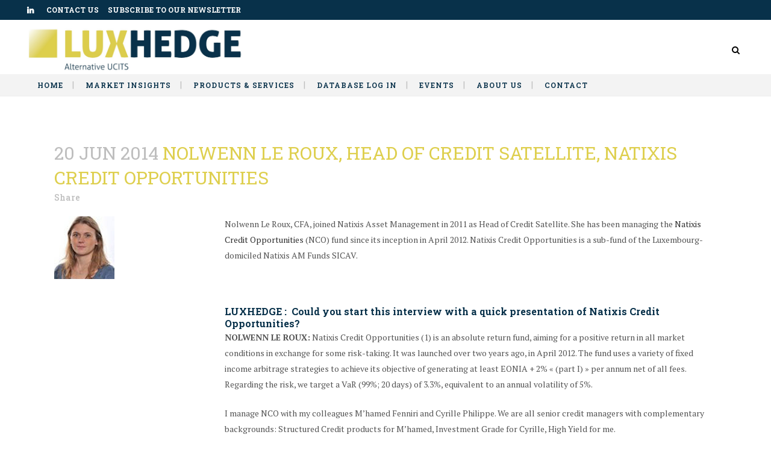

--- FILE ---
content_type: text/html; charset=UTF-8
request_url: http://vps414900.ovh.net/2014/06/20/nolwenn-le-roux-head-of-credit-satellite-natixis-credit-opportunities/
body_size: 26369
content:
<!DOCTYPE html>
<html lang="en-US">
<head>
	<meta charset="UTF-8" />
	
	<title>LuxHedge |   Nolwenn Le Roux, Head of Credit Satellite, Natixis Credit Opportunities</title>

	
			
						<meta name="viewport" content="width=device-width,initial-scale=1,user-scalable=no">
		
	<link rel="profile" href="http://gmpg.org/xfn/11" />
	<link rel="pingback" href="http://vps414900.ovh.net/xmlrpc.php" />
	<link rel="shortcut icon" type="image/x-icon" href="/wp-content/uploads/2017/05/FLAVICON.png">
	<link rel="apple-touch-icon" href="/wp-content/uploads/2017/05/FLAVICON.png"/>
	<link href='//fonts.googleapis.com/css?family=Raleway:100,200,300,400,500,600,700,800,900,300italic,400italic|PT+Serif:100,200,300,400,500,600,700,800,900,300italic,400italic|Roboto+Slab:100,200,300,400,500,600,700,800,900,300italic,400italic&subset=latin,latin-ext' rel='stylesheet' type='text/css'>
<link rel='dns-prefetch' href='//maps.googleapis.com' />
<link rel='dns-prefetch' href='//fonts.googleapis.com' />
<link rel='dns-prefetch' href='//s.w.org' />
<link rel="alternate" type="application/rss+xml" title="LuxHedge &raquo; Feed" href="http://vps414900.ovh.net/feed/" />
<link rel="alternate" type="application/rss+xml" title="LuxHedge &raquo; Comments Feed" href="http://vps414900.ovh.net/comments/feed/" />
<link rel="alternate" type="application/rss+xml" title="LuxHedge &raquo; Nolwenn Le Roux, Head of Credit Satellite, Natixis Credit Opportunities Comments Feed" href="http://vps414900.ovh.net/2014/06/20/nolwenn-le-roux-head-of-credit-satellite-natixis-credit-opportunities/feed/" />
<!-- This site uses the Google Analytics by MonsterInsights plugin v7.10.3 - Using Analytics tracking - https://www.monsterinsights.com/ -->
<script type="text/javascript" data-cfasync="false">
	var mi_version         = '7.10.3';
	var mi_track_user      = true;
	var mi_no_track_reason = '';
	
	var disableStr = 'ga-disable-UA-98498871-1';

	/* Function to detect opted out users */
	function __gaTrackerIsOptedOut() {
		return document.cookie.indexOf(disableStr + '=true') > -1;
	}

	/* Disable tracking if the opt-out cookie exists. */
	if ( __gaTrackerIsOptedOut() ) {
		window[disableStr] = true;
	}

	/* Opt-out function */
	function __gaTrackerOptout() {
	  document.cookie = disableStr + '=true; expires=Thu, 31 Dec 2099 23:59:59 UTC; path=/';
	  window[disableStr] = true;
	}
	
	if ( mi_track_user ) {
		(function(i,s,o,g,r,a,m){i['GoogleAnalyticsObject']=r;i[r]=i[r]||function(){
			(i[r].q=i[r].q||[]).push(arguments)},i[r].l=1*new Date();a=s.createElement(o),
			m=s.getElementsByTagName(o)[0];a.async=1;a.src=g;m.parentNode.insertBefore(a,m)
		})(window,document,'script','//www.google-analytics.com/analytics.js','__gaTracker');

		__gaTracker('create', 'UA-98498871-1', 'auto');
		__gaTracker('set', 'forceSSL', true);
		__gaTracker('require', 'displayfeatures');
		__gaTracker('send','pageview');
	} else {
		console.log( "" );
		(function() {
			/* https://developers.google.com/analytics/devguides/collection/analyticsjs/ */
			var noopfn = function() {
				return null;
			};
			var noopnullfn = function() {
				return null;
			};
			var Tracker = function() {
				return null;
			};
			var p = Tracker.prototype;
			p.get = noopfn;
			p.set = noopfn;
			p.send = noopfn;
			var __gaTracker = function() {
				var len = arguments.length;
				if ( len === 0 ) {
					return;
				}
				var f = arguments[len-1];
				if ( typeof f !== 'object' || f === null || typeof f.hitCallback !== 'function' ) {
					console.log( 'Not running function __gaTracker(' + arguments[0] + " ....) because you are not being tracked. " + mi_no_track_reason );
					return;
				}
				try {
					f.hitCallback();
				} catch (ex) {

				}
			};
			__gaTracker.create = function() {
				return new Tracker();
			};
			__gaTracker.getByName = noopnullfn;
			__gaTracker.getAll = function() {
				return [];
			};
			__gaTracker.remove = noopfn;
			window['__gaTracker'] = __gaTracker;
					})();
		}
</script>
<!-- / Google Analytics by MonsterInsights -->
<link rel='stylesheet' id='wp-block-library-css'  href='http://vps414900.ovh.net/wp-includes/css/dist/block-library/style.min.css?ver=5.3.20' type='text/css' media='all' />
<link rel='stylesheet' id='essential-grid-plugin-settings-css'  href='/wp-content/plugins/essential-grid/public/assets/css/settings.css?ver=2.1.0.2' type='text/css' media='all' />
<link rel='stylesheet' id='tp-open-sans-css'  href='http://fonts.googleapis.com/css?family=Open+Sans%3A300%2C400%2C600%2C700%2C800&#038;ver=5.3.20' type='text/css' media='all' />
<link rel='stylesheet' id='tp-raleway-css'  href='http://fonts.googleapis.com/css?family=Raleway%3A100%2C200%2C300%2C400%2C500%2C600%2C700%2C800%2C900&#038;ver=5.3.20' type='text/css' media='all' />
<link rel='stylesheet' id='tp-droid-serif-css'  href='http://fonts.googleapis.com/css?family=Droid+Serif%3A400%2C700&#038;ver=5.3.20' type='text/css' media='all' />
<link rel='stylesheet' id='indices_slick-css'  href='/wp-content/plugins/indices-reader/includes/slick/slick.css?ver=1.0' type='text/css' media='all' />
<link rel='stylesheet' id='indices_maincss-css'  href='/wp-content/plugins/indices-reader/includes/assets/css/main.css?ver=1.39' type='text/css' media='all' />
<link rel='stylesheet' id='rs-plugin-settings-css'  href='http://vps414900.ovh.net/wp-content/plugins/revslider/public/assets/css/settings.css?ver=5.3.1' type='text/css' media='all' />
<style id='rs-plugin-settings-inline-css' type='text/css'>
#rs-demo-id {}
</style>
<link rel='stylesheet' id='default_style-css'  href='/wp-content/themes/bridge/style.css?ver=5.3.20' type='text/css' media='all' />
<link rel='stylesheet' id='qode_font_awesome-css'  href='/wp-content/themes/bridge/css/font-awesome/css/font-awesome.min.css?ver=5.3.20' type='text/css' media='all' />
<link rel='stylesheet' id='qode_font_elegant-css'  href='/wp-content/themes/bridge/css/elegant-icons/style.min.css?ver=5.3.20' type='text/css' media='all' />
<link rel='stylesheet' id='qode_linea_icons-css'  href='/wp-content/themes/bridge/css/linea-icons/style.css?ver=5.3.20' type='text/css' media='all' />
<link rel='stylesheet' id='stylesheet-css'  href='/wp-content/themes/bridge/css/stylesheet.min.css?ver=5.3.20' type='text/css' media='all' />
<link rel='stylesheet' id='qode_print-css'  href='/wp-content/themes/bridge/css/print.css?ver=5.3.20' type='text/css' media='all' />
<link rel='stylesheet' id='mac_stylesheet-css'  href='/wp-content/themes/bridge/css/mac_stylesheet.css?ver=5.3.20' type='text/css' media='all' />
<link rel='stylesheet' id='webkit-css'  href='/wp-content/themes/bridge/css/webkit_stylesheet.css?ver=5.3.20' type='text/css' media='all' />
<link rel='stylesheet' id='style_dynamic-css'  href='/wp-content/themes/bridge/css/style_dynamic.css?ver=1579620566' type='text/css' media='all' />
<link rel='stylesheet' id='responsive-css'  href='/wp-content/themes/bridge/css/responsive.min.css?ver=5.3.20' type='text/css' media='all' />
<link rel='stylesheet' id='style_dynamic_responsive-css'  href='/wp-content/themes/bridge/css/style_dynamic_responsive.css?ver=1579620566' type='text/css' media='all' />
<link rel='stylesheet' id='js_composer_front-css'  href='/wp-content/plugins/js_composer/assets/css/js_composer.min.css?ver=5.1' type='text/css' media='all' />
<link rel='stylesheet' id='custom_css-css'  href='/wp-content/themes/bridge/css/custom_css.css?ver=1579620566' type='text/css' media='all' />
<link rel='stylesheet' id='dashicons-css'  href='http://vps414900.ovh.net/wp-includes/css/dashicons.min.css?ver=5.3.20' type='text/css' media='all' />
<link rel='stylesheet' id='nf-display-css'  href='/wp-content/plugins/ninja-forms/assets/css/display-structure.css?ver=5.3.20' type='text/css' media='all' />
<link rel='stylesheet' id='popup-maker-site-css'  href='/wp-content/uploads/pum/pum-site-styles.css?generated=1581355920&#038;ver=1.8.14' type='text/css' media='all' />
<link rel='stylesheet' id='childstyle-css'  href='/wp-content/themes/bridge-child/style.css?ver=1.870' type='text/css' media='all' />
<link rel='stylesheet' id='tmm-css'  href='/wp-content/plugins/team-members/inc/css/tmm_style.css?ver=5.3.20' type='text/css' media='all' />
<script type='text/javascript'>
/* <![CDATA[ */
var monsterinsights_frontend = {"js_events_tracking":"true","download_extensions":"doc,pdf,ppt,zip,xls,docx,pptx,xlsx","inbound_paths":"[]","home_url":"http:\/\/vps414900.ovh.net","hash_tracking":"false"};
/* ]]> */
</script>
<script type='text/javascript' src='/wp-content/plugins/google-analytics-for-wordpress/assets/js/frontend.min.js?ver=7.10.3'></script>
<script type='text/javascript' src='http://vps414900.ovh.net/wp-includes/js/jquery/jquery.js?ver=1.12.4-wp'></script>
<script type='text/javascript' src='http://vps414900.ovh.net/wp-includes/js/jquery/jquery-migrate.min.js?ver=1.4.1'></script>
<script type='text/javascript' src='/wp-content/plugins/indices-reader/includes/slick/slick.min.js?ver=1.0'></script>
<script type='text/javascript' src='/wp-content/plugins/indices-reader/includes/assets/js/main.js?ver=1.1.1'></script>
<script type='text/javascript' src='/wp-content/plugins/essential-grid/public/assets/js/lightbox.js?ver=2.1.0.2'></script>
<script type='text/javascript' src='/wp-content/plugins/essential-grid/public/assets/js/jquery.themepunch.tools.min.js?ver=2.1.0.2'></script>
<script type='text/javascript' src='http://vps414900.ovh.net/wp-content/plugins/revslider/public/assets/js/jquery.themepunch.revolution.min.js?ver=5.3.1'></script>
<script type='text/javascript' src='http://vps414900.ovh.net/wp-includes/js/underscore.min.js?ver=1.8.3'></script>
<script type='text/javascript' src='http://vps414900.ovh.net/wp-includes/js/backbone.min.js?ver=1.4.0'></script>
<script type='text/javascript' src='/wp-content/plugins/ninja-forms/assets/js/min/front-end-deps.js?ver=3.4.34.3'></script>
<script type='text/javascript'>
/* <![CDATA[ */
var nfi18n = {"ninjaForms":"Ninja Forms","changeEmailErrorMsg":"Please enter a valid email address!","changeDateErrorMsg":"Please enter a valid date!","confirmFieldErrorMsg":"These fields must match!","fieldNumberNumMinError":"Number Min Error","fieldNumberNumMaxError":"Number Max Error","fieldNumberIncrementBy":"Please increment by ","fieldTextareaRTEInsertLink":"Insert Link","fieldTextareaRTEInsertMedia":"Insert Media","fieldTextareaRTESelectAFile":"Select a file","formErrorsCorrectErrors":"Please correct errors before submitting this form.","formHoneypot":"If you are a human seeing this field, please leave it empty.","validateRequiredField":"This is a required field.","honeypotHoneypotError":"Honeypot Error","fileUploadOldCodeFileUploadInProgress":"File Upload in Progress.","fileUploadOldCodeFileUpload":"FILE UPLOAD","currencySymbol":"$","fieldsMarkedRequired":"Fields marked with an <span class=\"ninja-forms-req-symbol\">*<\/span> are required","thousands_sep":",","decimal_point":".","siteLocale":"en_US","dateFormat":"m\/d\/Y","startOfWeek":"1","of":"of","previousMonth":"Previous Month","nextMonth":"Next Month","months":["January","February","March","April","May","June","July","August","September","October","November","December"],"monthsShort":["Jan","Feb","Mar","Apr","May","Jun","Jul","Aug","Sep","Oct","Nov","Dec"],"weekdays":["Sunday","Monday","Tuesday","Wednesday","Thursday","Friday","Saturday"],"weekdaysShort":["Sun","Mon","Tue","Wed","Thu","Fri","Sat"],"weekdaysMin":["Su","Mo","Tu","We","Th","Fr","Sa"]};
var nfFrontEnd = {"adminAjax":"http:\/\/vps414900.ovh.net\/wp-admin\/admin-ajax.php","ajaxNonce":"8197b42cd3","requireBaseUrl":"\/wp-content\/plugins\/ninja-forms\/assets\/js\/","use_merge_tags":{"user":{"address":"address","textbox":"textbox","button":"button","checkbox":"checkbox","city":"city","confirm":"confirm","date":"date","email":"email","firstname":"firstname","html":"html","hidden":"hidden","lastname":"lastname","listcheckbox":"listcheckbox","listcountry":"listcountry","listimage":"listimage","listmultiselect":"listmultiselect","listradio":"listradio","listselect":"listselect","liststate":"liststate","note":"note","number":"number","password":"password","passwordconfirm":"passwordconfirm","product":"product","quantity":"quantity","recaptcha":"recaptcha","shipping":"shipping","spam":"spam","starrating":"starrating","submit":"submit","terms":"terms","textarea":"textarea","total":"total","unknown":"unknown","zip":"zip","hr":"hr"},"post":{"address":"address","textbox":"textbox","button":"button","checkbox":"checkbox","city":"city","confirm":"confirm","date":"date","email":"email","firstname":"firstname","html":"html","hidden":"hidden","lastname":"lastname","listcheckbox":"listcheckbox","listcountry":"listcountry","listimage":"listimage","listmultiselect":"listmultiselect","listradio":"listradio","listselect":"listselect","liststate":"liststate","note":"note","number":"number","password":"password","passwordconfirm":"passwordconfirm","product":"product","quantity":"quantity","recaptcha":"recaptcha","shipping":"shipping","spam":"spam","starrating":"starrating","submit":"submit","terms":"terms","textarea":"textarea","total":"total","unknown":"unknown","zip":"zip","hr":"hr"},"system":{"address":"address","textbox":"textbox","button":"button","checkbox":"checkbox","city":"city","confirm":"confirm","date":"date","email":"email","firstname":"firstname","html":"html","hidden":"hidden","lastname":"lastname","listcheckbox":"listcheckbox","listcountry":"listcountry","listimage":"listimage","listmultiselect":"listmultiselect","listradio":"listradio","listselect":"listselect","liststate":"liststate","note":"note","number":"number","password":"password","passwordconfirm":"passwordconfirm","product":"product","quantity":"quantity","recaptcha":"recaptcha","shipping":"shipping","spam":"spam","starrating":"starrating","submit":"submit","terms":"terms","textarea":"textarea","total":"total","unknown":"unknown","zip":"zip","hr":"hr"},"fields":{"address":"address","textbox":"textbox","button":"button","checkbox":"checkbox","city":"city","confirm":"confirm","date":"date","email":"email","firstname":"firstname","html":"html","hidden":"hidden","lastname":"lastname","listcheckbox":"listcheckbox","listcountry":"listcountry","listimage":"listimage","listmultiselect":"listmultiselect","listradio":"listradio","listselect":"listselect","liststate":"liststate","note":"note","number":"number","password":"password","passwordconfirm":"passwordconfirm","product":"product","quantity":"quantity","recaptcha":"recaptcha","shipping":"shipping","spam":"spam","starrating":"starrating","submit":"submit","terms":"terms","textarea":"textarea","total":"total","unknown":"unknown","zip":"zip","hr":"hr"},"calculations":{"html":"html","hidden":"hidden","note":"note","unknown":"unknown"}},"opinionated_styles":""};
var nfi18n = {"ninjaForms":"Ninja Forms","changeEmailErrorMsg":"Please enter a valid email address!","changeDateErrorMsg":"Please enter a valid date!","confirmFieldErrorMsg":"These fields must match!","fieldNumberNumMinError":"Number Min Error","fieldNumberNumMaxError":"Number Max Error","fieldNumberIncrementBy":"Please increment by ","fieldTextareaRTEInsertLink":"Insert Link","fieldTextareaRTEInsertMedia":"Insert Media","fieldTextareaRTESelectAFile":"Select a file","formErrorsCorrectErrors":"Please correct errors before submitting this form.","formHoneypot":"If you are a human seeing this field, please leave it empty.","validateRequiredField":"This is a required field.","honeypotHoneypotError":"Honeypot Error","fileUploadOldCodeFileUploadInProgress":"File Upload in Progress.","fileUploadOldCodeFileUpload":"FILE UPLOAD","currencySymbol":"$","fieldsMarkedRequired":"Fields marked with an <span class=\"ninja-forms-req-symbol\">*<\/span> are required","thousands_sep":",","decimal_point":".","siteLocale":"en_US","dateFormat":"m\/d\/Y","startOfWeek":"1","of":"of","previousMonth":"Previous Month","nextMonth":"Next Month","months":["January","February","March","April","May","June","July","August","September","October","November","December"],"monthsShort":["Jan","Feb","Mar","Apr","May","Jun","Jul","Aug","Sep","Oct","Nov","Dec"],"weekdays":["Sunday","Monday","Tuesday","Wednesday","Thursday","Friday","Saturday"],"weekdaysShort":["Sun","Mon","Tue","Wed","Thu","Fri","Sat"],"weekdaysMin":["Su","Mo","Tu","We","Th","Fr","Sa"]};
var nfFrontEnd = {"adminAjax":"http:\/\/vps414900.ovh.net\/wp-admin\/admin-ajax.php","ajaxNonce":"8197b42cd3","requireBaseUrl":"\/wp-content\/plugins\/ninja-forms\/assets\/js\/","use_merge_tags":{"user":{"address":"address","textbox":"textbox","button":"button","checkbox":"checkbox","city":"city","confirm":"confirm","date":"date","email":"email","firstname":"firstname","html":"html","hidden":"hidden","lastname":"lastname","listcheckbox":"listcheckbox","listcountry":"listcountry","listimage":"listimage","listmultiselect":"listmultiselect","listradio":"listradio","listselect":"listselect","liststate":"liststate","note":"note","number":"number","password":"password","passwordconfirm":"passwordconfirm","product":"product","quantity":"quantity","recaptcha":"recaptcha","shipping":"shipping","spam":"spam","starrating":"starrating","submit":"submit","terms":"terms","textarea":"textarea","total":"total","unknown":"unknown","zip":"zip","hr":"hr"},"post":{"address":"address","textbox":"textbox","button":"button","checkbox":"checkbox","city":"city","confirm":"confirm","date":"date","email":"email","firstname":"firstname","html":"html","hidden":"hidden","lastname":"lastname","listcheckbox":"listcheckbox","listcountry":"listcountry","listimage":"listimage","listmultiselect":"listmultiselect","listradio":"listradio","listselect":"listselect","liststate":"liststate","note":"note","number":"number","password":"password","passwordconfirm":"passwordconfirm","product":"product","quantity":"quantity","recaptcha":"recaptcha","shipping":"shipping","spam":"spam","starrating":"starrating","submit":"submit","terms":"terms","textarea":"textarea","total":"total","unknown":"unknown","zip":"zip","hr":"hr"},"system":{"address":"address","textbox":"textbox","button":"button","checkbox":"checkbox","city":"city","confirm":"confirm","date":"date","email":"email","firstname":"firstname","html":"html","hidden":"hidden","lastname":"lastname","listcheckbox":"listcheckbox","listcountry":"listcountry","listimage":"listimage","listmultiselect":"listmultiselect","listradio":"listradio","listselect":"listselect","liststate":"liststate","note":"note","number":"number","password":"password","passwordconfirm":"passwordconfirm","product":"product","quantity":"quantity","recaptcha":"recaptcha","shipping":"shipping","spam":"spam","starrating":"starrating","submit":"submit","terms":"terms","textarea":"textarea","total":"total","unknown":"unknown","zip":"zip","hr":"hr"},"fields":{"address":"address","textbox":"textbox","button":"button","checkbox":"checkbox","city":"city","confirm":"confirm","date":"date","email":"email","firstname":"firstname","html":"html","hidden":"hidden","lastname":"lastname","listcheckbox":"listcheckbox","listcountry":"listcountry","listimage":"listimage","listmultiselect":"listmultiselect","listradio":"listradio","listselect":"listselect","liststate":"liststate","note":"note","number":"number","password":"password","passwordconfirm":"passwordconfirm","product":"product","quantity":"quantity","recaptcha":"recaptcha","shipping":"shipping","spam":"spam","starrating":"starrating","submit":"submit","terms":"terms","textarea":"textarea","total":"total","unknown":"unknown","zip":"zip","hr":"hr"},"calculations":{"html":"html","hidden":"hidden","note":"note","unknown":"unknown"}},"opinionated_styles":""};
var nfi18n = {"ninjaForms":"Ninja Forms","changeEmailErrorMsg":"Please enter a valid email address!","changeDateErrorMsg":"Please enter a valid date!","confirmFieldErrorMsg":"These fields must match!","fieldNumberNumMinError":"Number Min Error","fieldNumberNumMaxError":"Number Max Error","fieldNumberIncrementBy":"Please increment by ","fieldTextareaRTEInsertLink":"Insert Link","fieldTextareaRTEInsertMedia":"Insert Media","fieldTextareaRTESelectAFile":"Select a file","formErrorsCorrectErrors":"Please correct errors before submitting this form.","formHoneypot":"If you are a human seeing this field, please leave it empty.","validateRequiredField":"This is a required field.","honeypotHoneypotError":"Honeypot Error","fileUploadOldCodeFileUploadInProgress":"File Upload in Progress.","fileUploadOldCodeFileUpload":"FILE UPLOAD","currencySymbol":"$","fieldsMarkedRequired":"Fields marked with an <span class=\"ninja-forms-req-symbol\">*<\/span> are required","thousands_sep":",","decimal_point":".","siteLocale":"en_US","dateFormat":"m\/d\/Y","startOfWeek":"1","of":"of","previousMonth":"Previous Month","nextMonth":"Next Month","months":["January","February","March","April","May","June","July","August","September","October","November","December"],"monthsShort":["Jan","Feb","Mar","Apr","May","Jun","Jul","Aug","Sep","Oct","Nov","Dec"],"weekdays":["Sunday","Monday","Tuesday","Wednesday","Thursday","Friday","Saturday"],"weekdaysShort":["Sun","Mon","Tue","Wed","Thu","Fri","Sat"],"weekdaysMin":["Su","Mo","Tu","We","Th","Fr","Sa"]};
var nfFrontEnd = {"adminAjax":"http:\/\/vps414900.ovh.net\/wp-admin\/admin-ajax.php","ajaxNonce":"8197b42cd3","requireBaseUrl":"\/wp-content\/plugins\/ninja-forms\/assets\/js\/","use_merge_tags":{"user":{"address":"address","textbox":"textbox","button":"button","checkbox":"checkbox","city":"city","confirm":"confirm","date":"date","email":"email","firstname":"firstname","html":"html","hidden":"hidden","lastname":"lastname","listcheckbox":"listcheckbox","listcountry":"listcountry","listimage":"listimage","listmultiselect":"listmultiselect","listradio":"listradio","listselect":"listselect","liststate":"liststate","note":"note","number":"number","password":"password","passwordconfirm":"passwordconfirm","product":"product","quantity":"quantity","recaptcha":"recaptcha","shipping":"shipping","spam":"spam","starrating":"starrating","submit":"submit","terms":"terms","textarea":"textarea","total":"total","unknown":"unknown","zip":"zip","hr":"hr"},"post":{"address":"address","textbox":"textbox","button":"button","checkbox":"checkbox","city":"city","confirm":"confirm","date":"date","email":"email","firstname":"firstname","html":"html","hidden":"hidden","lastname":"lastname","listcheckbox":"listcheckbox","listcountry":"listcountry","listimage":"listimage","listmultiselect":"listmultiselect","listradio":"listradio","listselect":"listselect","liststate":"liststate","note":"note","number":"number","password":"password","passwordconfirm":"passwordconfirm","product":"product","quantity":"quantity","recaptcha":"recaptcha","shipping":"shipping","spam":"spam","starrating":"starrating","submit":"submit","terms":"terms","textarea":"textarea","total":"total","unknown":"unknown","zip":"zip","hr":"hr"},"system":{"address":"address","textbox":"textbox","button":"button","checkbox":"checkbox","city":"city","confirm":"confirm","date":"date","email":"email","firstname":"firstname","html":"html","hidden":"hidden","lastname":"lastname","listcheckbox":"listcheckbox","listcountry":"listcountry","listimage":"listimage","listmultiselect":"listmultiselect","listradio":"listradio","listselect":"listselect","liststate":"liststate","note":"note","number":"number","password":"password","passwordconfirm":"passwordconfirm","product":"product","quantity":"quantity","recaptcha":"recaptcha","shipping":"shipping","spam":"spam","starrating":"starrating","submit":"submit","terms":"terms","textarea":"textarea","total":"total","unknown":"unknown","zip":"zip","hr":"hr"},"fields":{"address":"address","textbox":"textbox","button":"button","checkbox":"checkbox","city":"city","confirm":"confirm","date":"date","email":"email","firstname":"firstname","html":"html","hidden":"hidden","lastname":"lastname","listcheckbox":"listcheckbox","listcountry":"listcountry","listimage":"listimage","listmultiselect":"listmultiselect","listradio":"listradio","listselect":"listselect","liststate":"liststate","note":"note","number":"number","password":"password","passwordconfirm":"passwordconfirm","product":"product","quantity":"quantity","recaptcha":"recaptcha","shipping":"shipping","spam":"spam","starrating":"starrating","submit":"submit","terms":"terms","textarea":"textarea","total":"total","unknown":"unknown","zip":"zip","hr":"hr"},"calculations":{"html":"html","hidden":"hidden","note":"note","unknown":"unknown"}},"opinionated_styles":""};
var nfi18n = {"ninjaForms":"Ninja Forms","changeEmailErrorMsg":"Please enter a valid email address!","changeDateErrorMsg":"Please enter a valid date!","confirmFieldErrorMsg":"These fields must match!","fieldNumberNumMinError":"Number Min Error","fieldNumberNumMaxError":"Number Max Error","fieldNumberIncrementBy":"Please increment by ","fieldTextareaRTEInsertLink":"Insert Link","fieldTextareaRTEInsertMedia":"Insert Media","fieldTextareaRTESelectAFile":"Select a file","formErrorsCorrectErrors":"Please correct errors before submitting this form.","formHoneypot":"If you are a human seeing this field, please leave it empty.","validateRequiredField":"This is a required field.","honeypotHoneypotError":"Honeypot Error","fileUploadOldCodeFileUploadInProgress":"File Upload in Progress.","fileUploadOldCodeFileUpload":"FILE UPLOAD","currencySymbol":"$","fieldsMarkedRequired":"Fields marked with an <span class=\"ninja-forms-req-symbol\">*<\/span> are required","thousands_sep":",","decimal_point":".","siteLocale":"en_US","dateFormat":"m\/d\/Y","startOfWeek":"1","of":"of","previousMonth":"Previous Month","nextMonth":"Next Month","months":["January","February","March","April","May","June","July","August","September","October","November","December"],"monthsShort":["Jan","Feb","Mar","Apr","May","Jun","Jul","Aug","Sep","Oct","Nov","Dec"],"weekdays":["Sunday","Monday","Tuesday","Wednesday","Thursday","Friday","Saturday"],"weekdaysShort":["Sun","Mon","Tue","Wed","Thu","Fri","Sat"],"weekdaysMin":["Su","Mo","Tu","We","Th","Fr","Sa"]};
var nfFrontEnd = {"adminAjax":"http:\/\/vps414900.ovh.net\/wp-admin\/admin-ajax.php","ajaxNonce":"8197b42cd3","requireBaseUrl":"\/wp-content\/plugins\/ninja-forms\/assets\/js\/","use_merge_tags":{"user":{"address":"address","textbox":"textbox","button":"button","checkbox":"checkbox","city":"city","confirm":"confirm","date":"date","email":"email","firstname":"firstname","html":"html","hidden":"hidden","lastname":"lastname","listcheckbox":"listcheckbox","listcountry":"listcountry","listimage":"listimage","listmultiselect":"listmultiselect","listradio":"listradio","listselect":"listselect","liststate":"liststate","note":"note","number":"number","password":"password","passwordconfirm":"passwordconfirm","product":"product","quantity":"quantity","recaptcha":"recaptcha","shipping":"shipping","spam":"spam","starrating":"starrating","submit":"submit","terms":"terms","textarea":"textarea","total":"total","unknown":"unknown","zip":"zip","hr":"hr"},"post":{"address":"address","textbox":"textbox","button":"button","checkbox":"checkbox","city":"city","confirm":"confirm","date":"date","email":"email","firstname":"firstname","html":"html","hidden":"hidden","lastname":"lastname","listcheckbox":"listcheckbox","listcountry":"listcountry","listimage":"listimage","listmultiselect":"listmultiselect","listradio":"listradio","listselect":"listselect","liststate":"liststate","note":"note","number":"number","password":"password","passwordconfirm":"passwordconfirm","product":"product","quantity":"quantity","recaptcha":"recaptcha","shipping":"shipping","spam":"spam","starrating":"starrating","submit":"submit","terms":"terms","textarea":"textarea","total":"total","unknown":"unknown","zip":"zip","hr":"hr"},"system":{"address":"address","textbox":"textbox","button":"button","checkbox":"checkbox","city":"city","confirm":"confirm","date":"date","email":"email","firstname":"firstname","html":"html","hidden":"hidden","lastname":"lastname","listcheckbox":"listcheckbox","listcountry":"listcountry","listimage":"listimage","listmultiselect":"listmultiselect","listradio":"listradio","listselect":"listselect","liststate":"liststate","note":"note","number":"number","password":"password","passwordconfirm":"passwordconfirm","product":"product","quantity":"quantity","recaptcha":"recaptcha","shipping":"shipping","spam":"spam","starrating":"starrating","submit":"submit","terms":"terms","textarea":"textarea","total":"total","unknown":"unknown","zip":"zip","hr":"hr"},"fields":{"address":"address","textbox":"textbox","button":"button","checkbox":"checkbox","city":"city","confirm":"confirm","date":"date","email":"email","firstname":"firstname","html":"html","hidden":"hidden","lastname":"lastname","listcheckbox":"listcheckbox","listcountry":"listcountry","listimage":"listimage","listmultiselect":"listmultiselect","listradio":"listradio","listselect":"listselect","liststate":"liststate","note":"note","number":"number","password":"password","passwordconfirm":"passwordconfirm","product":"product","quantity":"quantity","recaptcha":"recaptcha","shipping":"shipping","spam":"spam","starrating":"starrating","submit":"submit","terms":"terms","textarea":"textarea","total":"total","unknown":"unknown","zip":"zip","hr":"hr"},"calculations":{"html":"html","hidden":"hidden","note":"note","unknown":"unknown"}},"opinionated_styles":""};
var nfi18n = {"ninjaForms":"Ninja Forms","changeEmailErrorMsg":"Please enter a valid email address!","changeDateErrorMsg":"Please enter a valid date!","confirmFieldErrorMsg":"These fields must match!","fieldNumberNumMinError":"Number Min Error","fieldNumberNumMaxError":"Number Max Error","fieldNumberIncrementBy":"Please increment by ","fieldTextareaRTEInsertLink":"Insert Link","fieldTextareaRTEInsertMedia":"Insert Media","fieldTextareaRTESelectAFile":"Select a file","formErrorsCorrectErrors":"Please correct errors before submitting this form.","formHoneypot":"If you are a human seeing this field, please leave it empty.","validateRequiredField":"This is a required field.","honeypotHoneypotError":"Honeypot Error","fileUploadOldCodeFileUploadInProgress":"File Upload in Progress.","fileUploadOldCodeFileUpload":"FILE UPLOAD","currencySymbol":"$","fieldsMarkedRequired":"Fields marked with an <span class=\"ninja-forms-req-symbol\">*<\/span> are required","thousands_sep":",","decimal_point":".","siteLocale":"en_US","dateFormat":"m\/d\/Y","startOfWeek":"1","of":"of","previousMonth":"Previous Month","nextMonth":"Next Month","months":["January","February","March","April","May","June","July","August","September","October","November","December"],"monthsShort":["Jan","Feb","Mar","Apr","May","Jun","Jul","Aug","Sep","Oct","Nov","Dec"],"weekdays":["Sunday","Monday","Tuesday","Wednesday","Thursday","Friday","Saturday"],"weekdaysShort":["Sun","Mon","Tue","Wed","Thu","Fri","Sat"],"weekdaysMin":["Su","Mo","Tu","We","Th","Fr","Sa"]};
var nfFrontEnd = {"adminAjax":"http:\/\/vps414900.ovh.net\/wp-admin\/admin-ajax.php","ajaxNonce":"8197b42cd3","requireBaseUrl":"\/wp-content\/plugins\/ninja-forms\/assets\/js\/","use_merge_tags":{"user":{"address":"address","textbox":"textbox","button":"button","checkbox":"checkbox","city":"city","confirm":"confirm","date":"date","email":"email","firstname":"firstname","html":"html","hidden":"hidden","lastname":"lastname","listcheckbox":"listcheckbox","listcountry":"listcountry","listimage":"listimage","listmultiselect":"listmultiselect","listradio":"listradio","listselect":"listselect","liststate":"liststate","note":"note","number":"number","password":"password","passwordconfirm":"passwordconfirm","product":"product","quantity":"quantity","recaptcha":"recaptcha","shipping":"shipping","spam":"spam","starrating":"starrating","submit":"submit","terms":"terms","textarea":"textarea","total":"total","unknown":"unknown","zip":"zip","hr":"hr"},"post":{"address":"address","textbox":"textbox","button":"button","checkbox":"checkbox","city":"city","confirm":"confirm","date":"date","email":"email","firstname":"firstname","html":"html","hidden":"hidden","lastname":"lastname","listcheckbox":"listcheckbox","listcountry":"listcountry","listimage":"listimage","listmultiselect":"listmultiselect","listradio":"listradio","listselect":"listselect","liststate":"liststate","note":"note","number":"number","password":"password","passwordconfirm":"passwordconfirm","product":"product","quantity":"quantity","recaptcha":"recaptcha","shipping":"shipping","spam":"spam","starrating":"starrating","submit":"submit","terms":"terms","textarea":"textarea","total":"total","unknown":"unknown","zip":"zip","hr":"hr"},"system":{"address":"address","textbox":"textbox","button":"button","checkbox":"checkbox","city":"city","confirm":"confirm","date":"date","email":"email","firstname":"firstname","html":"html","hidden":"hidden","lastname":"lastname","listcheckbox":"listcheckbox","listcountry":"listcountry","listimage":"listimage","listmultiselect":"listmultiselect","listradio":"listradio","listselect":"listselect","liststate":"liststate","note":"note","number":"number","password":"password","passwordconfirm":"passwordconfirm","product":"product","quantity":"quantity","recaptcha":"recaptcha","shipping":"shipping","spam":"spam","starrating":"starrating","submit":"submit","terms":"terms","textarea":"textarea","total":"total","unknown":"unknown","zip":"zip","hr":"hr"},"fields":{"address":"address","textbox":"textbox","button":"button","checkbox":"checkbox","city":"city","confirm":"confirm","date":"date","email":"email","firstname":"firstname","html":"html","hidden":"hidden","lastname":"lastname","listcheckbox":"listcheckbox","listcountry":"listcountry","listimage":"listimage","listmultiselect":"listmultiselect","listradio":"listradio","listselect":"listselect","liststate":"liststate","note":"note","number":"number","password":"password","passwordconfirm":"passwordconfirm","product":"product","quantity":"quantity","recaptcha":"recaptcha","shipping":"shipping","spam":"spam","starrating":"starrating","submit":"submit","terms":"terms","textarea":"textarea","total":"total","unknown":"unknown","zip":"zip","hr":"hr"},"calculations":{"html":"html","hidden":"hidden","note":"note","unknown":"unknown"}},"opinionated_styles":""};
var nfi18n = {"ninjaForms":"Ninja Forms","changeEmailErrorMsg":"Please enter a valid email address!","changeDateErrorMsg":"Please enter a valid date!","confirmFieldErrorMsg":"These fields must match!","fieldNumberNumMinError":"Number Min Error","fieldNumberNumMaxError":"Number Max Error","fieldNumberIncrementBy":"Please increment by ","fieldTextareaRTEInsertLink":"Insert Link","fieldTextareaRTEInsertMedia":"Insert Media","fieldTextareaRTESelectAFile":"Select a file","formErrorsCorrectErrors":"Please correct errors before submitting this form.","formHoneypot":"If you are a human seeing this field, please leave it empty.","validateRequiredField":"This is a required field.","honeypotHoneypotError":"Honeypot Error","fileUploadOldCodeFileUploadInProgress":"File Upload in Progress.","fileUploadOldCodeFileUpload":"FILE UPLOAD","currencySymbol":"$","fieldsMarkedRequired":"Fields marked with an <span class=\"ninja-forms-req-symbol\">*<\/span> are required","thousands_sep":",","decimal_point":".","siteLocale":"en_US","dateFormat":"m\/d\/Y","startOfWeek":"1","of":"of","previousMonth":"Previous Month","nextMonth":"Next Month","months":["January","February","March","April","May","June","July","August","September","October","November","December"],"monthsShort":["Jan","Feb","Mar","Apr","May","Jun","Jul","Aug","Sep","Oct","Nov","Dec"],"weekdays":["Sunday","Monday","Tuesday","Wednesday","Thursday","Friday","Saturday"],"weekdaysShort":["Sun","Mon","Tue","Wed","Thu","Fri","Sat"],"weekdaysMin":["Su","Mo","Tu","We","Th","Fr","Sa"]};
var nfFrontEnd = {"adminAjax":"http:\/\/vps414900.ovh.net\/wp-admin\/admin-ajax.php","ajaxNonce":"8197b42cd3","requireBaseUrl":"\/wp-content\/plugins\/ninja-forms\/assets\/js\/","use_merge_tags":{"user":{"address":"address","textbox":"textbox","button":"button","checkbox":"checkbox","city":"city","confirm":"confirm","date":"date","email":"email","firstname":"firstname","html":"html","hidden":"hidden","lastname":"lastname","listcheckbox":"listcheckbox","listcountry":"listcountry","listimage":"listimage","listmultiselect":"listmultiselect","listradio":"listradio","listselect":"listselect","liststate":"liststate","note":"note","number":"number","password":"password","passwordconfirm":"passwordconfirm","product":"product","quantity":"quantity","recaptcha":"recaptcha","shipping":"shipping","spam":"spam","starrating":"starrating","submit":"submit","terms":"terms","textarea":"textarea","total":"total","unknown":"unknown","zip":"zip","hr":"hr"},"post":{"address":"address","textbox":"textbox","button":"button","checkbox":"checkbox","city":"city","confirm":"confirm","date":"date","email":"email","firstname":"firstname","html":"html","hidden":"hidden","lastname":"lastname","listcheckbox":"listcheckbox","listcountry":"listcountry","listimage":"listimage","listmultiselect":"listmultiselect","listradio":"listradio","listselect":"listselect","liststate":"liststate","note":"note","number":"number","password":"password","passwordconfirm":"passwordconfirm","product":"product","quantity":"quantity","recaptcha":"recaptcha","shipping":"shipping","spam":"spam","starrating":"starrating","submit":"submit","terms":"terms","textarea":"textarea","total":"total","unknown":"unknown","zip":"zip","hr":"hr"},"system":{"address":"address","textbox":"textbox","button":"button","checkbox":"checkbox","city":"city","confirm":"confirm","date":"date","email":"email","firstname":"firstname","html":"html","hidden":"hidden","lastname":"lastname","listcheckbox":"listcheckbox","listcountry":"listcountry","listimage":"listimage","listmultiselect":"listmultiselect","listradio":"listradio","listselect":"listselect","liststate":"liststate","note":"note","number":"number","password":"password","passwordconfirm":"passwordconfirm","product":"product","quantity":"quantity","recaptcha":"recaptcha","shipping":"shipping","spam":"spam","starrating":"starrating","submit":"submit","terms":"terms","textarea":"textarea","total":"total","unknown":"unknown","zip":"zip","hr":"hr"},"fields":{"address":"address","textbox":"textbox","button":"button","checkbox":"checkbox","city":"city","confirm":"confirm","date":"date","email":"email","firstname":"firstname","html":"html","hidden":"hidden","lastname":"lastname","listcheckbox":"listcheckbox","listcountry":"listcountry","listimage":"listimage","listmultiselect":"listmultiselect","listradio":"listradio","listselect":"listselect","liststate":"liststate","note":"note","number":"number","password":"password","passwordconfirm":"passwordconfirm","product":"product","quantity":"quantity","recaptcha":"recaptcha","shipping":"shipping","spam":"spam","starrating":"starrating","submit":"submit","terms":"terms","textarea":"textarea","total":"total","unknown":"unknown","zip":"zip","hr":"hr"},"calculations":{"html":"html","hidden":"hidden","note":"note","unknown":"unknown"}},"opinionated_styles":""};
var nfi18n = {"ninjaForms":"Ninja Forms","changeEmailErrorMsg":"Please enter a valid email address!","changeDateErrorMsg":"Please enter a valid date!","confirmFieldErrorMsg":"These fields must match!","fieldNumberNumMinError":"Number Min Error","fieldNumberNumMaxError":"Number Max Error","fieldNumberIncrementBy":"Please increment by ","fieldTextareaRTEInsertLink":"Insert Link","fieldTextareaRTEInsertMedia":"Insert Media","fieldTextareaRTESelectAFile":"Select a file","formErrorsCorrectErrors":"Please correct errors before submitting this form.","formHoneypot":"If you are a human seeing this field, please leave it empty.","validateRequiredField":"This is a required field.","honeypotHoneypotError":"Honeypot Error","fileUploadOldCodeFileUploadInProgress":"File Upload in Progress.","fileUploadOldCodeFileUpload":"FILE UPLOAD","currencySymbol":"$","fieldsMarkedRequired":"Fields marked with an <span class=\"ninja-forms-req-symbol\">*<\/span> are required","thousands_sep":",","decimal_point":".","siteLocale":"en_US","dateFormat":"m\/d\/Y","startOfWeek":"1","of":"of","previousMonth":"Previous Month","nextMonth":"Next Month","months":["January","February","March","April","May","June","July","August","September","October","November","December"],"monthsShort":["Jan","Feb","Mar","Apr","May","Jun","Jul","Aug","Sep","Oct","Nov","Dec"],"weekdays":["Sunday","Monday","Tuesday","Wednesday","Thursday","Friday","Saturday"],"weekdaysShort":["Sun","Mon","Tue","Wed","Thu","Fri","Sat"],"weekdaysMin":["Su","Mo","Tu","We","Th","Fr","Sa"]};
var nfFrontEnd = {"adminAjax":"http:\/\/vps414900.ovh.net\/wp-admin\/admin-ajax.php","ajaxNonce":"8197b42cd3","requireBaseUrl":"\/wp-content\/plugins\/ninja-forms\/assets\/js\/","use_merge_tags":{"user":{"address":"address","textbox":"textbox","button":"button","checkbox":"checkbox","city":"city","confirm":"confirm","date":"date","email":"email","firstname":"firstname","html":"html","hidden":"hidden","lastname":"lastname","listcheckbox":"listcheckbox","listcountry":"listcountry","listimage":"listimage","listmultiselect":"listmultiselect","listradio":"listradio","listselect":"listselect","liststate":"liststate","note":"note","number":"number","password":"password","passwordconfirm":"passwordconfirm","product":"product","quantity":"quantity","recaptcha":"recaptcha","shipping":"shipping","spam":"spam","starrating":"starrating","submit":"submit","terms":"terms","textarea":"textarea","total":"total","unknown":"unknown","zip":"zip","hr":"hr"},"post":{"address":"address","textbox":"textbox","button":"button","checkbox":"checkbox","city":"city","confirm":"confirm","date":"date","email":"email","firstname":"firstname","html":"html","hidden":"hidden","lastname":"lastname","listcheckbox":"listcheckbox","listcountry":"listcountry","listimage":"listimage","listmultiselect":"listmultiselect","listradio":"listradio","listselect":"listselect","liststate":"liststate","note":"note","number":"number","password":"password","passwordconfirm":"passwordconfirm","product":"product","quantity":"quantity","recaptcha":"recaptcha","shipping":"shipping","spam":"spam","starrating":"starrating","submit":"submit","terms":"terms","textarea":"textarea","total":"total","unknown":"unknown","zip":"zip","hr":"hr"},"system":{"address":"address","textbox":"textbox","button":"button","checkbox":"checkbox","city":"city","confirm":"confirm","date":"date","email":"email","firstname":"firstname","html":"html","hidden":"hidden","lastname":"lastname","listcheckbox":"listcheckbox","listcountry":"listcountry","listimage":"listimage","listmultiselect":"listmultiselect","listradio":"listradio","listselect":"listselect","liststate":"liststate","note":"note","number":"number","password":"password","passwordconfirm":"passwordconfirm","product":"product","quantity":"quantity","recaptcha":"recaptcha","shipping":"shipping","spam":"spam","starrating":"starrating","submit":"submit","terms":"terms","textarea":"textarea","total":"total","unknown":"unknown","zip":"zip","hr":"hr"},"fields":{"address":"address","textbox":"textbox","button":"button","checkbox":"checkbox","city":"city","confirm":"confirm","date":"date","email":"email","firstname":"firstname","html":"html","hidden":"hidden","lastname":"lastname","listcheckbox":"listcheckbox","listcountry":"listcountry","listimage":"listimage","listmultiselect":"listmultiselect","listradio":"listradio","listselect":"listselect","liststate":"liststate","note":"note","number":"number","password":"password","passwordconfirm":"passwordconfirm","product":"product","quantity":"quantity","recaptcha":"recaptcha","shipping":"shipping","spam":"spam","starrating":"starrating","submit":"submit","terms":"terms","textarea":"textarea","total":"total","unknown":"unknown","zip":"zip","hr":"hr"},"calculations":{"html":"html","hidden":"hidden","note":"note","unknown":"unknown"}},"opinionated_styles":""};
var nfi18n = {"ninjaForms":"Ninja Forms","changeEmailErrorMsg":"Please enter a valid email address!","changeDateErrorMsg":"Please enter a valid date!","confirmFieldErrorMsg":"These fields must match!","fieldNumberNumMinError":"Number Min Error","fieldNumberNumMaxError":"Number Max Error","fieldNumberIncrementBy":"Please increment by ","fieldTextareaRTEInsertLink":"Insert Link","fieldTextareaRTEInsertMedia":"Insert Media","fieldTextareaRTESelectAFile":"Select a file","formErrorsCorrectErrors":"Please correct errors before submitting this form.","formHoneypot":"If you are a human seeing this field, please leave it empty.","validateRequiredField":"This is a required field.","honeypotHoneypotError":"Honeypot Error","fileUploadOldCodeFileUploadInProgress":"File Upload in Progress.","fileUploadOldCodeFileUpload":"FILE UPLOAD","currencySymbol":"$","fieldsMarkedRequired":"Fields marked with an <span class=\"ninja-forms-req-symbol\">*<\/span> are required","thousands_sep":",","decimal_point":".","siteLocale":"en_US","dateFormat":"m\/d\/Y","startOfWeek":"1","of":"of","previousMonth":"Previous Month","nextMonth":"Next Month","months":["January","February","March","April","May","June","July","August","September","October","November","December"],"monthsShort":["Jan","Feb","Mar","Apr","May","Jun","Jul","Aug","Sep","Oct","Nov","Dec"],"weekdays":["Sunday","Monday","Tuesday","Wednesday","Thursday","Friday","Saturday"],"weekdaysShort":["Sun","Mon","Tue","Wed","Thu","Fri","Sat"],"weekdaysMin":["Su","Mo","Tu","We","Th","Fr","Sa"]};
var nfFrontEnd = {"adminAjax":"http:\/\/vps414900.ovh.net\/wp-admin\/admin-ajax.php","ajaxNonce":"8197b42cd3","requireBaseUrl":"\/wp-content\/plugins\/ninja-forms\/assets\/js\/","use_merge_tags":{"user":{"address":"address","textbox":"textbox","button":"button","checkbox":"checkbox","city":"city","confirm":"confirm","date":"date","email":"email","firstname":"firstname","html":"html","hidden":"hidden","lastname":"lastname","listcheckbox":"listcheckbox","listcountry":"listcountry","listimage":"listimage","listmultiselect":"listmultiselect","listradio":"listradio","listselect":"listselect","liststate":"liststate","note":"note","number":"number","password":"password","passwordconfirm":"passwordconfirm","product":"product","quantity":"quantity","recaptcha":"recaptcha","shipping":"shipping","spam":"spam","starrating":"starrating","submit":"submit","terms":"terms","textarea":"textarea","total":"total","unknown":"unknown","zip":"zip","hr":"hr"},"post":{"address":"address","textbox":"textbox","button":"button","checkbox":"checkbox","city":"city","confirm":"confirm","date":"date","email":"email","firstname":"firstname","html":"html","hidden":"hidden","lastname":"lastname","listcheckbox":"listcheckbox","listcountry":"listcountry","listimage":"listimage","listmultiselect":"listmultiselect","listradio":"listradio","listselect":"listselect","liststate":"liststate","note":"note","number":"number","password":"password","passwordconfirm":"passwordconfirm","product":"product","quantity":"quantity","recaptcha":"recaptcha","shipping":"shipping","spam":"spam","starrating":"starrating","submit":"submit","terms":"terms","textarea":"textarea","total":"total","unknown":"unknown","zip":"zip","hr":"hr"},"system":{"address":"address","textbox":"textbox","button":"button","checkbox":"checkbox","city":"city","confirm":"confirm","date":"date","email":"email","firstname":"firstname","html":"html","hidden":"hidden","lastname":"lastname","listcheckbox":"listcheckbox","listcountry":"listcountry","listimage":"listimage","listmultiselect":"listmultiselect","listradio":"listradio","listselect":"listselect","liststate":"liststate","note":"note","number":"number","password":"password","passwordconfirm":"passwordconfirm","product":"product","quantity":"quantity","recaptcha":"recaptcha","shipping":"shipping","spam":"spam","starrating":"starrating","submit":"submit","terms":"terms","textarea":"textarea","total":"total","unknown":"unknown","zip":"zip","hr":"hr"},"fields":{"address":"address","textbox":"textbox","button":"button","checkbox":"checkbox","city":"city","confirm":"confirm","date":"date","email":"email","firstname":"firstname","html":"html","hidden":"hidden","lastname":"lastname","listcheckbox":"listcheckbox","listcountry":"listcountry","listimage":"listimage","listmultiselect":"listmultiselect","listradio":"listradio","listselect":"listselect","liststate":"liststate","note":"note","number":"number","password":"password","passwordconfirm":"passwordconfirm","product":"product","quantity":"quantity","recaptcha":"recaptcha","shipping":"shipping","spam":"spam","starrating":"starrating","submit":"submit","terms":"terms","textarea":"textarea","total":"total","unknown":"unknown","zip":"zip","hr":"hr"},"calculations":{"html":"html","hidden":"hidden","note":"note","unknown":"unknown"}},"opinionated_styles":""};
var nfi18n = {"ninjaForms":"Ninja Forms","changeEmailErrorMsg":"Please enter a valid email address!","changeDateErrorMsg":"Please enter a valid date!","confirmFieldErrorMsg":"These fields must match!","fieldNumberNumMinError":"Number Min Error","fieldNumberNumMaxError":"Number Max Error","fieldNumberIncrementBy":"Please increment by ","fieldTextareaRTEInsertLink":"Insert Link","fieldTextareaRTEInsertMedia":"Insert Media","fieldTextareaRTESelectAFile":"Select a file","formErrorsCorrectErrors":"Please correct errors before submitting this form.","formHoneypot":"If you are a human seeing this field, please leave it empty.","validateRequiredField":"This is a required field.","honeypotHoneypotError":"Honeypot Error","fileUploadOldCodeFileUploadInProgress":"File Upload in Progress.","fileUploadOldCodeFileUpload":"FILE UPLOAD","currencySymbol":"$","fieldsMarkedRequired":"Fields marked with an <span class=\"ninja-forms-req-symbol\">*<\/span> are required","thousands_sep":",","decimal_point":".","siteLocale":"en_US","dateFormat":"m\/d\/Y","startOfWeek":"1","of":"of","previousMonth":"Previous Month","nextMonth":"Next Month","months":["January","February","March","April","May","June","July","August","September","October","November","December"],"monthsShort":["Jan","Feb","Mar","Apr","May","Jun","Jul","Aug","Sep","Oct","Nov","Dec"],"weekdays":["Sunday","Monday","Tuesday","Wednesday","Thursday","Friday","Saturday"],"weekdaysShort":["Sun","Mon","Tue","Wed","Thu","Fri","Sat"],"weekdaysMin":["Su","Mo","Tu","We","Th","Fr","Sa"]};
var nfFrontEnd = {"adminAjax":"http:\/\/vps414900.ovh.net\/wp-admin\/admin-ajax.php","ajaxNonce":"8197b42cd3","requireBaseUrl":"\/wp-content\/plugins\/ninja-forms\/assets\/js\/","use_merge_tags":{"user":{"address":"address","textbox":"textbox","button":"button","checkbox":"checkbox","city":"city","confirm":"confirm","date":"date","email":"email","firstname":"firstname","html":"html","hidden":"hidden","lastname":"lastname","listcheckbox":"listcheckbox","listcountry":"listcountry","listimage":"listimage","listmultiselect":"listmultiselect","listradio":"listradio","listselect":"listselect","liststate":"liststate","note":"note","number":"number","password":"password","passwordconfirm":"passwordconfirm","product":"product","quantity":"quantity","recaptcha":"recaptcha","shipping":"shipping","spam":"spam","starrating":"starrating","submit":"submit","terms":"terms","textarea":"textarea","total":"total","unknown":"unknown","zip":"zip","hr":"hr"},"post":{"address":"address","textbox":"textbox","button":"button","checkbox":"checkbox","city":"city","confirm":"confirm","date":"date","email":"email","firstname":"firstname","html":"html","hidden":"hidden","lastname":"lastname","listcheckbox":"listcheckbox","listcountry":"listcountry","listimage":"listimage","listmultiselect":"listmultiselect","listradio":"listradio","listselect":"listselect","liststate":"liststate","note":"note","number":"number","password":"password","passwordconfirm":"passwordconfirm","product":"product","quantity":"quantity","recaptcha":"recaptcha","shipping":"shipping","spam":"spam","starrating":"starrating","submit":"submit","terms":"terms","textarea":"textarea","total":"total","unknown":"unknown","zip":"zip","hr":"hr"},"system":{"address":"address","textbox":"textbox","button":"button","checkbox":"checkbox","city":"city","confirm":"confirm","date":"date","email":"email","firstname":"firstname","html":"html","hidden":"hidden","lastname":"lastname","listcheckbox":"listcheckbox","listcountry":"listcountry","listimage":"listimage","listmultiselect":"listmultiselect","listradio":"listradio","listselect":"listselect","liststate":"liststate","note":"note","number":"number","password":"password","passwordconfirm":"passwordconfirm","product":"product","quantity":"quantity","recaptcha":"recaptcha","shipping":"shipping","spam":"spam","starrating":"starrating","submit":"submit","terms":"terms","textarea":"textarea","total":"total","unknown":"unknown","zip":"zip","hr":"hr"},"fields":{"address":"address","textbox":"textbox","button":"button","checkbox":"checkbox","city":"city","confirm":"confirm","date":"date","email":"email","firstname":"firstname","html":"html","hidden":"hidden","lastname":"lastname","listcheckbox":"listcheckbox","listcountry":"listcountry","listimage":"listimage","listmultiselect":"listmultiselect","listradio":"listradio","listselect":"listselect","liststate":"liststate","note":"note","number":"number","password":"password","passwordconfirm":"passwordconfirm","product":"product","quantity":"quantity","recaptcha":"recaptcha","shipping":"shipping","spam":"spam","starrating":"starrating","submit":"submit","terms":"terms","textarea":"textarea","total":"total","unknown":"unknown","zip":"zip","hr":"hr"},"calculations":{"html":"html","hidden":"hidden","note":"note","unknown":"unknown"}},"opinionated_styles":""};
var nfi18n = {"ninjaForms":"Ninja Forms","changeEmailErrorMsg":"Please enter a valid email address!","changeDateErrorMsg":"Please enter a valid date!","confirmFieldErrorMsg":"These fields must match!","fieldNumberNumMinError":"Number Min Error","fieldNumberNumMaxError":"Number Max Error","fieldNumberIncrementBy":"Please increment by ","fieldTextareaRTEInsertLink":"Insert Link","fieldTextareaRTEInsertMedia":"Insert Media","fieldTextareaRTESelectAFile":"Select a file","formErrorsCorrectErrors":"Please correct errors before submitting this form.","formHoneypot":"If you are a human seeing this field, please leave it empty.","validateRequiredField":"This is a required field.","honeypotHoneypotError":"Honeypot Error","fileUploadOldCodeFileUploadInProgress":"File Upload in Progress.","fileUploadOldCodeFileUpload":"FILE UPLOAD","currencySymbol":"$","fieldsMarkedRequired":"Fields marked with an <span class=\"ninja-forms-req-symbol\">*<\/span> are required","thousands_sep":",","decimal_point":".","siteLocale":"en_US","dateFormat":"m\/d\/Y","startOfWeek":"1","of":"of","previousMonth":"Previous Month","nextMonth":"Next Month","months":["January","February","March","April","May","June","July","August","September","October","November","December"],"monthsShort":["Jan","Feb","Mar","Apr","May","Jun","Jul","Aug","Sep","Oct","Nov","Dec"],"weekdays":["Sunday","Monday","Tuesday","Wednesday","Thursday","Friday","Saturday"],"weekdaysShort":["Sun","Mon","Tue","Wed","Thu","Fri","Sat"],"weekdaysMin":["Su","Mo","Tu","We","Th","Fr","Sa"]};
var nfFrontEnd = {"adminAjax":"http:\/\/vps414900.ovh.net\/wp-admin\/admin-ajax.php","ajaxNonce":"8197b42cd3","requireBaseUrl":"\/wp-content\/plugins\/ninja-forms\/assets\/js\/","use_merge_tags":{"user":{"address":"address","textbox":"textbox","button":"button","checkbox":"checkbox","city":"city","confirm":"confirm","date":"date","email":"email","firstname":"firstname","html":"html","hidden":"hidden","lastname":"lastname","listcheckbox":"listcheckbox","listcountry":"listcountry","listimage":"listimage","listmultiselect":"listmultiselect","listradio":"listradio","listselect":"listselect","liststate":"liststate","note":"note","number":"number","password":"password","passwordconfirm":"passwordconfirm","product":"product","quantity":"quantity","recaptcha":"recaptcha","shipping":"shipping","spam":"spam","starrating":"starrating","submit":"submit","terms":"terms","textarea":"textarea","total":"total","unknown":"unknown","zip":"zip","hr":"hr"},"post":{"address":"address","textbox":"textbox","button":"button","checkbox":"checkbox","city":"city","confirm":"confirm","date":"date","email":"email","firstname":"firstname","html":"html","hidden":"hidden","lastname":"lastname","listcheckbox":"listcheckbox","listcountry":"listcountry","listimage":"listimage","listmultiselect":"listmultiselect","listradio":"listradio","listselect":"listselect","liststate":"liststate","note":"note","number":"number","password":"password","passwordconfirm":"passwordconfirm","product":"product","quantity":"quantity","recaptcha":"recaptcha","shipping":"shipping","spam":"spam","starrating":"starrating","submit":"submit","terms":"terms","textarea":"textarea","total":"total","unknown":"unknown","zip":"zip","hr":"hr"},"system":{"address":"address","textbox":"textbox","button":"button","checkbox":"checkbox","city":"city","confirm":"confirm","date":"date","email":"email","firstname":"firstname","html":"html","hidden":"hidden","lastname":"lastname","listcheckbox":"listcheckbox","listcountry":"listcountry","listimage":"listimage","listmultiselect":"listmultiselect","listradio":"listradio","listselect":"listselect","liststate":"liststate","note":"note","number":"number","password":"password","passwordconfirm":"passwordconfirm","product":"product","quantity":"quantity","recaptcha":"recaptcha","shipping":"shipping","spam":"spam","starrating":"starrating","submit":"submit","terms":"terms","textarea":"textarea","total":"total","unknown":"unknown","zip":"zip","hr":"hr"},"fields":{"address":"address","textbox":"textbox","button":"button","checkbox":"checkbox","city":"city","confirm":"confirm","date":"date","email":"email","firstname":"firstname","html":"html","hidden":"hidden","lastname":"lastname","listcheckbox":"listcheckbox","listcountry":"listcountry","listimage":"listimage","listmultiselect":"listmultiselect","listradio":"listradio","listselect":"listselect","liststate":"liststate","note":"note","number":"number","password":"password","passwordconfirm":"passwordconfirm","product":"product","quantity":"quantity","recaptcha":"recaptcha","shipping":"shipping","spam":"spam","starrating":"starrating","submit":"submit","terms":"terms","textarea":"textarea","total":"total","unknown":"unknown","zip":"zip","hr":"hr"},"calculations":{"html":"html","hidden":"hidden","note":"note","unknown":"unknown"}},"opinionated_styles":""};
/* ]]> */
</script>
<script type='text/javascript' src='/wp-content/plugins/ninja-forms/assets/js/min/front-end.js?ver=3.4.34.3'></script>
<script type='text/javascript' src='/wp-content/themes/bridge-child/assets/main.js?ver=1.85'></script>
<link rel='https://api.w.org/' href='http://vps414900.ovh.net/wp-json/' />
<link rel="EditURI" type="application/rsd+xml" title="RSD" href="http://vps414900.ovh.net/xmlrpc.php?rsd" />
<link rel="wlwmanifest" type="application/wlwmanifest+xml" href="http://vps414900.ovh.net/wp-includes/wlwmanifest.xml" /> 
<link rel='prev' title='Filippo Stefanini, Head of Hedge Funds &#038; Manager Selection, Eurizon AI SGR &#8211; Total Return Alpha Strategy' href='http://vps414900.ovh.net/2014/04/11/filippo-stefanini-head-of-hedge-funds-manager-selection-eurizon-ai-sgr-total-return-alpha-strategy/' />
<link rel='next' title='Peter Doherty, CIO &#038; Fund Manager, Tideway &#8211; Global Navigator' href='http://vps414900.ovh.net/2015/02/06/peter-doherty-cio-fund-manager-tideway-global-navigator/' />
<meta name="generator" content="WordPress 5.3.20" />
<link rel="canonical" href="http://vps414900.ovh.net/2014/06/20/nolwenn-le-roux-head-of-credit-satellite-natixis-credit-opportunities/" />
<link rel='shortlink' href='http://vps414900.ovh.net/?p=31101' />
<link rel="alternate" type="application/json+oembed" href="http://vps414900.ovh.net/wp-json/oembed/1.0/embed?url=http%3A%2F%2Fvps414900.ovh.net%2F2014%2F06%2F20%2Fnolwenn-le-roux-head-of-credit-satellite-natixis-credit-opportunities%2F" />
<link rel="alternate" type="text/xml+oembed" href="http://vps414900.ovh.net/wp-json/oembed/1.0/embed?url=http%3A%2F%2Fvps414900.ovh.net%2F2014%2F06%2F20%2Fnolwenn-le-roux-head-of-credit-satellite-natixis-credit-opportunities%2F&#038;format=xml" />

<!-- This site is using AdRotate v5.6.2 to display their advertisements - https://ajdg.solutions/ -->
<!-- AdRotate CSS -->
<style type="text/css" media="screen">
	.g { margin:0px; padding:0px; overflow:hidden; line-height:1; zoom:1; }
	.g img { height:auto; }
	.g-col { position:relative; float:left; }
	.g-col:first-child { margin-left: 0; }
	.g-col:last-child { margin-right: 0; }
	.g-1 { margin:0px 0px 0px 0px;width:100%; max-width:729px; height:100%; max-height:90px; }
	.g-11 { margin:0px 0px 0px 0px;width:100%; max-width:300px; height:100%; max-height:600px; }
	@media only screen and (max-width: 480px) {
		.g-col, .g-dyn, .g-single { width:100%; margin-left:0; margin-right:0; }
	}
</style>
<!-- /AdRotate CSS -->

<!-- Lara's Google Analytics - https://www.xtraorbit.com/wordpress-google-analytics-dashboard-widget/ -->
<script async src="https://www.googletagmanager.com/gtag/js?id=UA-98444734-1"></script>
<script>
  window.dataLayer = window.dataLayer || [];
  function gtag(){dataLayer.push(arguments);}
  gtag('js', new Date());
  gtag('config', 'UA-98444734-1', { 'anonymize_ip': true });
</script>
		<script type="text/javascript">
			var ajaxRevslider;
			
			jQuery(document).ready(function() {
				// CUSTOM AJAX CONTENT LOADING FUNCTION
				ajaxRevslider = function(obj) {
				
					// obj.type : Post Type
					// obj.id : ID of Content to Load
					// obj.aspectratio : The Aspect Ratio of the Container / Media
					// obj.selector : The Container Selector where the Content of Ajax will be injected. It is done via the Essential Grid on Return of Content
					
					var content = "";

					data = {};
					
					data.action = 'revslider_ajax_call_front';
					data.client_action = 'get_slider_html';
					data.token = '1fdd29be1e';
					data.type = obj.type;
					data.id = obj.id;
					data.aspectratio = obj.aspectratio;
					
					// SYNC AJAX REQUEST
					jQuery.ajax({
						type:"post",
						url:"http://vps414900.ovh.net/wp-admin/admin-ajax.php",
						dataType: 'json',
						data:data,
						async:false,
						success: function(ret, textStatus, XMLHttpRequest) {
							if(ret.success == true)
								content = ret.data;								
						},
						error: function(e) {
							console.log(e);
						}
					});
					
					 // FIRST RETURN THE CONTENT WHEN IT IS LOADED !!
					 return content;						 
				};
				
				// CUSTOM AJAX FUNCTION TO REMOVE THE SLIDER
				var ajaxRemoveRevslider = function(obj) {
					return jQuery(obj.selector+" .rev_slider").revkill();
				};

				// EXTEND THE AJAX CONTENT LOADING TYPES WITH TYPE AND FUNCTION
				var extendessential = setInterval(function() {
					if (jQuery.fn.tpessential != undefined) {
						clearInterval(extendessential);
						if(typeof(jQuery.fn.tpessential.defaults) !== 'undefined') {
							jQuery.fn.tpessential.defaults.ajaxTypes.push({type:"revslider",func:ajaxRevslider,killfunc:ajaxRemoveRevslider,openAnimationSpeed:0.3});   
							// type:  Name of the Post to load via Ajax into the Essential Grid Ajax Container
							// func: the Function Name which is Called once the Item with the Post Type has been clicked
							// killfunc: function to kill in case the Ajax Window going to be removed (before Remove function !
							// openAnimationSpeed: how quick the Ajax Content window should be animated (default is 0.3)
						}
					}
				},30);
			});
		</script>
		<script type="text/javascript">
(function(url){
	if(/(?:Chrome\/26\.0\.1410\.63 Safari\/537\.31|WordfenceTestMonBot)/.test(navigator.userAgent)){ return; }
	var addEvent = function(evt, handler) {
		if (window.addEventListener) {
			document.addEventListener(evt, handler, false);
		} else if (window.attachEvent) {
			document.attachEvent('on' + evt, handler);
		}
	};
	var removeEvent = function(evt, handler) {
		if (window.removeEventListener) {
			document.removeEventListener(evt, handler, false);
		} else if (window.detachEvent) {
			document.detachEvent('on' + evt, handler);
		}
	};
	var evts = 'contextmenu dblclick drag dragend dragenter dragleave dragover dragstart drop keydown keypress keyup mousedown mousemove mouseout mouseover mouseup mousewheel scroll'.split(' ');
	var logHuman = function() {
		if (window.wfLogHumanRan) { return; }
		window.wfLogHumanRan = true;
		var wfscr = document.createElement('script');
		wfscr.type = 'text/javascript';
		wfscr.async = true;
		wfscr.src = url + '&r=' + Math.random();
		(document.getElementsByTagName('head')[0]||document.getElementsByTagName('body')[0]).appendChild(wfscr);
		for (var i = 0; i < evts.length; i++) {
			removeEvent(evts[i], logHuman);
		}
	};
	for (var i = 0; i < evts.length; i++) {
		addEvent(evts[i], logHuman);
	}
})('//vps414900.ovh.net/?wordfence_lh=1&hid=BBE7A7D245BE0D485EF324B45C78E27D');
</script><meta name="generator" content="Powered by Visual Composer - drag and drop page builder for WordPress."/>
<!--[if lte IE 9]><link rel="stylesheet" type="text/css" href="/wp-content/plugins/js_composer/assets/css/vc_lte_ie9.min.css" media="screen"><![endif]--><meta name="generator" content="Powered by Slider Revolution 5.3.1 - responsive, Mobile-Friendly Slider Plugin for WordPress with comfortable drag and drop interface." />
<link rel="icon" href="/wp-content/uploads/2017/05/FLAVICON-150x150.png" sizes="32x32" />
<link rel="icon" href="/wp-content/uploads/2017/05/FLAVICON-300x300.png" sizes="192x192" />
<link rel="apple-touch-icon-precomposed" href="/wp-content/uploads/2017/05/FLAVICON-300x300.png" />
<meta name="msapplication-TileImage" content="/wp-content/uploads/2017/05/FLAVICON-300x300.png" />
		<style type="text/css" id="wp-custom-css">
			/*
You can add your own CSS here.

Click the help icon above to learn more.
*/

.esg-cc {
    display: table;
    height: 130px;
}
.eg-monroe-element-1 {
	display:table-cell !important;
	vertical-align: middle;
}		</style>
		<noscript><style type="text/css"> .wpb_animate_when_almost_visible { opacity: 1; }</style></noscript></head>

<body class="post-template-default single single-post postid-31101 single-format-standard  qode-title-hidden qode-child-theme-ver-1.0.0 qode-theme-ver-10.1.2 wpb-js-composer js-comp-ver-5.1 vc_responsive" itemscope itemtype="http://schema.org/WebPage">

				<div class="ajax_loader"><div class="ajax_loader_1"><div class="pulse"></div></div></div>
					<div class="wrapper">
	<div class="wrapper_inner">
	<!-- Google Analytics start -->
			<script>
			var _gaq = _gaq || [];
			_gaq.push(['_setAccount', 'UA-49621511-1']);
			_gaq.push(['_trackPageview']);

			(function() {
				var ga = document.createElement('script'); ga.type = 'text/javascript'; ga.async = true;
				ga.src = ('https:' == document.location.protocol ? 'https://ssl' : 'http://www') + '.google-analytics.com/ga.js';
				var s = document.getElementsByTagName('script')[0]; s.parentNode.insertBefore(ga, s);
			})();
		</script>
		<!-- Google Analytics end -->

	


<header class=" has_top scroll_top  regular with_border page_header">
    <div class="header_inner clearfix">

		
					<form role="search" id="searchform" action="http://vps414900.ovh.net/" class="qode_search_form" method="get">
				
                <i class="qode_icon_font_awesome fa fa-search qode_icon_in_search" ></i>				<input type="text" placeholder="Search" name="s" class="qode_search_field" autocomplete="off" />
				<input type="submit" value="Search" />

				<div class="qode_search_close">
					<a href="#">
                        <i class="qode_icon_font_awesome fa fa-times qode_icon_in_search" ></i>					</a>
				</div>
							</form>
				
		<div class="header_top_bottom_holder">
			<div class="header_top clearfix" style='' >
								<div class="left">
						<div class="inner">
						<div class="header-widget widget_text header-left-widget">			<div class="textwidget"><span class='q_social_icon_holder normal_social' data-color=#ffffff ><a itemprop='url' href='https://www.linkedin.com/company/luxhedge-s-a-/' target='_blank' rel="noopener noreferrer"><i class="qode_icon_font_awesome fa fa-linkedin fa-lg simple_social" style="color: #ffffff;" ></i></a></span>
</div>
		</div><div class="header-widget widget_nav_menu header-left-widget"><div class="menu-top-header-menu-container"><ul id="menu-top-header-menu" class="menu"><li id="menu-item-32271" class="menu-item menu-item-type-post_type menu-item-object-page menu-item-32271"><a href="http://vps414900.ovh.net/contactus/">Contact Us</a></li>
<li id="menu-item-32281" class="menu-item menu-item-type-custom menu-item-object-custom menu-item-32281"><a href="http://eepurl.com/cSCVZ5">Subscribe to our newsletter</a></li>
</ul></div></div>						</div>
					</div>
					<div class="right">
						<div class="inner">
												</div>
					</div>
						</div>
		<div class="header_bottom clearfix" style='' >
		                    					<div class="header_inner_left">
                        													<div class="mobile_menu_button">
                                <span>
                                    <i class="qode_icon_font_awesome fa fa-bars " ></i>                                </span>
                            </div>
												<div class="logo_wrapper">
                            							<div class="q_logo">
								<a itemprop="url" href="http://vps414900.ovh.net/">
									<img itemprop="image" class="normal" src="/wp-content/uploads/2017/05/LuxHedge.jpg" alt="Logo"/>
									<img itemprop="image" class="light" src="http://demo.qodeinteractive.com/bridge6/wp-content/uploads/2014/05/logolight_dummy.png" alt="Logo"/>
									<img itemprop="image" class="dark" src="/wp-content/themes/bridge/img/logo_black.png" alt="Logo"/>
									<img itemprop="image" class="sticky" src="/wp-content/themes/bridge/img/logo_black.png" alt="Logo"/>
									<img itemprop="image" class="mobile" src="/wp-content/uploads/2017/05/LuxHedge.jpg" alt="Logo"/>
																	</a>
							</div>
                            						</div>
                                                					</div>
                    					                                                							<div class="header_inner_right">
                                <div class="side_menu_button_wrapper right">
																			<div class="header_bottom_right_widget_holder"><div class="header_bottom_widget widget_text">			<div class="textwidget"><!-- Either there are no banners, they are disabled or none qualified for this location! --></div>
		</div></div>
																		                                    <div class="side_menu_button">
									
																					<a class="search_button search_slides_from_window_top normal" href="javascript:void(0)">
                                                <i class="qode_icon_font_awesome fa fa-search " ></i>											</a>
								
																					                                                                                                                    </div>
                                </div>
							</div>
												
						
						<nav class="main_menu drop_down right">
						<ul id="menu-luxhedge-new" class=""><li id="nav-menu-item-29161" class="menu-item menu-item-type-post_type menu-item-object-page menu-item-home  narrow"><a href="http://vps414900.ovh.net/" class=""><i class="menu_icon blank fa"></i><span>Home</span><span class="plus"></span></a></li>
<li id="nav-menu-item-26231" class="menu-item menu-item-type-post_type menu-item-object-page menu-item-has-children  has_sub narrow"><a href="http://vps414900.ovh.net/market-insights/" class=" no_link" style="cursor: default;" onclick="JavaScript: return false;"><i class="menu_icon blank fa"></i><span>Market Insights</span><span class="plus"></span></a>
<div class="second"><div class="inner"><ul>
	<li id="nav-menu-item-40001" class="menu-item menu-item-type-post_type menu-item-object-page "><a href="http://vps414900.ovh.net/market-insights/news/" class=""><i class="menu_icon blank fa"></i><span>News</span><span class="plus"></span></a></li>
	<li id="nav-menu-item-26241" class="menu-item menu-item-type-post_type menu-item-object-page "><a href="http://vps414900.ovh.net/market-insights/interviews/" class=""><i class="menu_icon blank fa"></i><span>Interviews</span><span class="plus"></span></a></li>
	<li id="nav-menu-item-26261" class="menu-item menu-item-type-post_type menu-item-object-page "><a href="http://vps414900.ovh.net/market-insights/research-articles/" class=""><i class="menu_icon blank fa"></i><span>Research &#038; Articles</span><span class="plus"></span></a></li>
</ul></div></div>
</li>
<li id="nav-menu-item-26271" class="menu-item menu-item-type-post_type menu-item-object-page menu-item-has-children  has_sub narrow"><a href="http://vps414900.ovh.net/products-services/" class=""><i class="menu_icon blank fa"></i><span>Products &#038; Services</span><span class="plus"></span></a>
<div class="second"><div class="inner"><ul>
	<li id="nav-menu-item-26291" class="menu-item menu-item-type-post_type menu-item-object-page "><a href="http://vps414900.ovh.net/products-services/market-overview-and-indices/" class=""><i class="menu_icon blank fa"></i><span>Market Overview &#038; Indices</span><span class="plus"></span></a></li>
	<li id="nav-menu-item-41760" class="menu-item menu-item-type-post_type menu-item-object-page "><a href="http://vps414900.ovh.net/database-application/" class=""><i class="menu_icon blank fa"></i><span>Database Application</span><span class="plus"></span></a></li>
	<li id="nav-menu-item-26301" class="menu-item menu-item-type-post_type menu-item-object-page "><a href="http://vps414900.ovh.net/products-services/market-analysis/" class=""><i class="menu_icon blank fa"></i><span>Market Analysis</span><span class="plus"></span></a></li>
	<li id="nav-menu-item-26311" class="menu-item menu-item-type-post_type menu-item-object-page "><a href="http://vps414900.ovh.net/products-services/portfolio-services/" class=""><i class="menu_icon blank fa"></i><span>Portfolio Services</span><span class="plus"></span></a></li>
	<li id="nav-menu-item-26281" class="menu-item menu-item-type-post_type menu-item-object-page "><a href="http://vps414900.ovh.net/products-services/for-fund-managers/" class=""><i class="menu_icon blank fa"></i><span>For Fund Managers</span><span class="plus"></span></a></li>
</ul></div></div>
</li>
<li id="nav-menu-item-41805" class="menu-item menu-item-type-custom menu-item-object-custom  narrow"><a href="https://database.luxhedge.com" class=""><i class="menu_icon blank fa"></i><span>Database Log In</span><span class="plus"></span></a></li>
<li id="nav-menu-item-42108" class="menu-item menu-item-type-post_type menu-item-object-page menu-item-has-children  has_sub narrow"><a href="http://vps414900.ovh.net/eventsandwebinars/" class=" no_link" style="cursor: default;" onclick="JavaScript: return false;"><i class="menu_icon blank fa"></i><span>Events</span><span class="plus"></span></a>
<div class="second"><div class="inner"><ul>
	<li id="nav-menu-item-45012" class="menu-item menu-item-type-custom menu-item-object-custom menu-item-has-children sub"><a href="" class=""><i class="menu_icon blank fa"></i><span>2020 Events</span><span class="plus"></span><i class="q_menu_arrow fa fa-angle-right"></i></a>
	<ul>
		<li id="nav-menu-item-45013" class="menu-item menu-item-type-post_type menu-item-object-page "><a href="http://vps414900.ovh.net/brussels-event-2020/" class=""><i class="menu_icon blank fa"></i><span>Brussels Event 2020</span><span class="plus"></span></a></li>
	</ul>
</li>
	<li id="nav-menu-item-44892" class="menu-item menu-item-type-custom menu-item-object-custom menu-item-has-children sub"><a href="" class=""><i class="menu_icon blank fa"></i><span>2019 Events</span><span class="plus"></span><i class="q_menu_arrow fa fa-angle-right"></i></a>
	<ul>
		<li id="nav-menu-item-44799" class="menu-item menu-item-type-post_type menu-item-object-page "><a href="http://vps414900.ovh.net/zurich-event-2019/" class=""><i class="menu_icon blank fa"></i><span>Zurich Event November 2019</span><span class="plus"></span></a></li>
		<li id="nav-menu-item-44276" class="menu-item menu-item-type-post_type menu-item-object-page "><a href="http://vps414900.ovh.net/brussels-event-2019/" class=""><i class="menu_icon blank fa"></i><span>Brussels Event April 2019</span><span class="plus"></span></a></li>
		<li id="nav-menu-item-44277" class="menu-item menu-item-type-post_type menu-item-object-page "><a href="http://vps414900.ovh.net/luxembourg-event-2019/" class=""><i class="menu_icon blank fa"></i><span>Luxembourg Event April 2019</span><span class="plus"></span></a></li>
		<li id="nav-menu-item-44437" class="menu-item menu-item-type-post_type menu-item-object-page "><a href="http://vps414900.ovh.net/geneva-event-2019/" class=""><i class="menu_icon blank fa"></i><span>Geneva Event March 2019</span><span class="plus"></span></a></li>
	</ul>
</li>
	<li id="nav-menu-item-44059" class="menu-item menu-item-type-custom menu-item-object-custom menu-item-has-children sub"><a href="" class=""><i class="menu_icon blank fa"></i><span>2018 Events</span><span class="plus"></span><i class="q_menu_arrow fa fa-angle-right"></i></a>
	<ul>
		<li id="nav-menu-item-43570" class="menu-item menu-item-type-post_type menu-item-object-page "><a href="http://vps414900.ovh.net/zurich-event-september-2018/" class=""><i class="menu_icon blank fa"></i><span>Zurich Event September 2018</span><span class="plus"></span></a></li>
		<li id="nav-menu-item-43046" class="menu-item menu-item-type-post_type menu-item-object-page "><a href="http://vps414900.ovh.net/brussels-event-may-2018/" class=""><i class="menu_icon blank fa"></i><span>Brussels Event May 2018</span><span class="plus"></span></a></li>
		<li id="nav-menu-item-42912" class="menu-item menu-item-type-post_type menu-item-object-page "><a href="http://vps414900.ovh.net/luxembourg-event-april-2018/" class=""><i class="menu_icon blank fa"></i><span>Luxembourg Event April 2018</span><span class="plus"></span></a></li>
		<li id="nav-menu-item-42758" class="menu-item menu-item-type-post_type menu-item-object-page "><a href="http://vps414900.ovh.net/geneva-event-march-2018/" class=""><i class="menu_icon blank fa"></i><span>Geneva Event March 2018</span><span class="plus"></span></a></li>
	</ul>
</li>
	<li id="nav-menu-item-26201" class="menu-item menu-item-type-post_type menu-item-object-page "><a href="http://vps414900.ovh.net/events-and-webinars/" class=""><i class="menu_icon blank fa"></i><span>General Info</span><span class="plus"></span></a></li>
</ul></div></div>
</li>
<li id="nav-menu-item-26151" class="menu-item menu-item-type-post_type menu-item-object-page menu-item-has-children  has_sub narrow"><a href="http://vps414900.ovh.net/about-us/" class=" no_link" style="cursor: default;" onclick="JavaScript: return false;"><i class="menu_icon blank fa"></i><span>About us</span><span class="plus"></span></a>
<div class="second"><div class="inner"><ul>
	<li id="nav-menu-item-26171" class="menu-item menu-item-type-post_type menu-item-object-page "><a href="http://vps414900.ovh.net/about-us/our-story/" class=""><i class="menu_icon blank fa"></i><span>Our Story</span><span class="plus"></span></a></li>
	<li id="nav-menu-item-41559" class="menu-item menu-item-type-post_type menu-item-object-page "><a href="http://vps414900.ovh.net/about-us/our-team/" class=""><i class="menu_icon blank fa"></i><span>Our Team</span><span class="plus"></span></a></li>
	<li id="nav-menu-item-26161" class="menu-item menu-item-type-post_type menu-item-object-page "><a href="http://vps414900.ovh.net/about-us/careers/" class=""><i class="menu_icon blank fa"></i><span>Careers</span><span class="plus"></span></a></li>
</ul></div></div>
</li>
<li id="nav-menu-item-26191" class="menu-item menu-item-type-post_type menu-item-object-page  narrow"><a href="http://vps414900.ovh.net/contactus/" class=""><i class="menu_icon blank fa"></i><span>Contact</span><span class="plus"></span></a></li>
</ul>						</nav>
						                        										<nav class="mobile_menu">
                        <ul id="menu-luxhedge-new-1" class=""><li id="mobile-menu-item-29161" class="menu-item menu-item-type-post_type menu-item-object-page menu-item-home "><a href="http://vps414900.ovh.net/" class=""><span>Home</span></a><span class="mobile_arrow"><i class="fa fa-angle-right"></i><i class="fa fa-angle-down"></i></span></li>
<li id="mobile-menu-item-26231" class="menu-item menu-item-type-post_type menu-item-object-page menu-item-has-children  has_sub"><h3><span>Market Insights</span></h3><span class="mobile_arrow"><i class="fa fa-angle-right"></i><i class="fa fa-angle-down"></i></span>
<ul class="sub_menu">
	<li id="mobile-menu-item-40001" class="menu-item menu-item-type-post_type menu-item-object-page "><a href="http://vps414900.ovh.net/market-insights/news/" class=""><span>News</span></a><span class="mobile_arrow"><i class="fa fa-angle-right"></i><i class="fa fa-angle-down"></i></span></li>
	<li id="mobile-menu-item-26241" class="menu-item menu-item-type-post_type menu-item-object-page "><a href="http://vps414900.ovh.net/market-insights/interviews/" class=""><span>Interviews</span></a><span class="mobile_arrow"><i class="fa fa-angle-right"></i><i class="fa fa-angle-down"></i></span></li>
	<li id="mobile-menu-item-26261" class="menu-item menu-item-type-post_type menu-item-object-page "><a href="http://vps414900.ovh.net/market-insights/research-articles/" class=""><span>Research &#038; Articles</span></a><span class="mobile_arrow"><i class="fa fa-angle-right"></i><i class="fa fa-angle-down"></i></span></li>
</ul>
</li>
<li id="mobile-menu-item-26271" class="menu-item menu-item-type-post_type menu-item-object-page menu-item-has-children  has_sub"><a href="http://vps414900.ovh.net/products-services/" class=""><span>Products &#038; Services</span></a><span class="mobile_arrow"><i class="fa fa-angle-right"></i><i class="fa fa-angle-down"></i></span>
<ul class="sub_menu">
	<li id="mobile-menu-item-26291" class="menu-item menu-item-type-post_type menu-item-object-page "><a href="http://vps414900.ovh.net/products-services/market-overview-and-indices/" class=""><span>Market Overview &#038; Indices</span></a><span class="mobile_arrow"><i class="fa fa-angle-right"></i><i class="fa fa-angle-down"></i></span></li>
	<li id="mobile-menu-item-41760" class="menu-item menu-item-type-post_type menu-item-object-page "><a href="http://vps414900.ovh.net/database-application/" class=""><span>Database Application</span></a><span class="mobile_arrow"><i class="fa fa-angle-right"></i><i class="fa fa-angle-down"></i></span></li>
	<li id="mobile-menu-item-26301" class="menu-item menu-item-type-post_type menu-item-object-page "><a href="http://vps414900.ovh.net/products-services/market-analysis/" class=""><span>Market Analysis</span></a><span class="mobile_arrow"><i class="fa fa-angle-right"></i><i class="fa fa-angle-down"></i></span></li>
	<li id="mobile-menu-item-26311" class="menu-item menu-item-type-post_type menu-item-object-page "><a href="http://vps414900.ovh.net/products-services/portfolio-services/" class=""><span>Portfolio Services</span></a><span class="mobile_arrow"><i class="fa fa-angle-right"></i><i class="fa fa-angle-down"></i></span></li>
	<li id="mobile-menu-item-26281" class="menu-item menu-item-type-post_type menu-item-object-page "><a href="http://vps414900.ovh.net/products-services/for-fund-managers/" class=""><span>For Fund Managers</span></a><span class="mobile_arrow"><i class="fa fa-angle-right"></i><i class="fa fa-angle-down"></i></span></li>
</ul>
</li>
<li id="mobile-menu-item-41805" class="menu-item menu-item-type-custom menu-item-object-custom "><a href="https://database.luxhedge.com" class=""><span>Database Log In</span></a><span class="mobile_arrow"><i class="fa fa-angle-right"></i><i class="fa fa-angle-down"></i></span></li>
<li id="mobile-menu-item-42108" class="menu-item menu-item-type-post_type menu-item-object-page menu-item-has-children  has_sub"><h3><span>Events</span></h3><span class="mobile_arrow"><i class="fa fa-angle-right"></i><i class="fa fa-angle-down"></i></span>
<ul class="sub_menu">
	<li id="mobile-menu-item-45012" class="menu-item menu-item-type-custom menu-item-object-custom menu-item-has-children  has_sub"><a href="" class=""><span>2020 Events</span></a><span class="mobile_arrow"><i class="fa fa-angle-right"></i><i class="fa fa-angle-down"></i></span>
	<ul class="sub_menu">
		<li id="mobile-menu-item-45013" class="menu-item menu-item-type-post_type menu-item-object-page "><a href="http://vps414900.ovh.net/brussels-event-2020/" class=""><span>Brussels Event 2020</span></a><span class="mobile_arrow"><i class="fa fa-angle-right"></i><i class="fa fa-angle-down"></i></span></li>
	</ul>
</li>
	<li id="mobile-menu-item-44892" class="menu-item menu-item-type-custom menu-item-object-custom menu-item-has-children  has_sub"><a href="" class=""><span>2019 Events</span></a><span class="mobile_arrow"><i class="fa fa-angle-right"></i><i class="fa fa-angle-down"></i></span>
	<ul class="sub_menu">
		<li id="mobile-menu-item-44799" class="menu-item menu-item-type-post_type menu-item-object-page "><a href="http://vps414900.ovh.net/zurich-event-2019/" class=""><span>Zurich Event November 2019</span></a><span class="mobile_arrow"><i class="fa fa-angle-right"></i><i class="fa fa-angle-down"></i></span></li>
		<li id="mobile-menu-item-44276" class="menu-item menu-item-type-post_type menu-item-object-page "><a href="http://vps414900.ovh.net/brussels-event-2019/" class=""><span>Brussels Event April 2019</span></a><span class="mobile_arrow"><i class="fa fa-angle-right"></i><i class="fa fa-angle-down"></i></span></li>
		<li id="mobile-menu-item-44277" class="menu-item menu-item-type-post_type menu-item-object-page "><a href="http://vps414900.ovh.net/luxembourg-event-2019/" class=""><span>Luxembourg Event April 2019</span></a><span class="mobile_arrow"><i class="fa fa-angle-right"></i><i class="fa fa-angle-down"></i></span></li>
		<li id="mobile-menu-item-44437" class="menu-item menu-item-type-post_type menu-item-object-page "><a href="http://vps414900.ovh.net/geneva-event-2019/" class=""><span>Geneva Event March 2019</span></a><span class="mobile_arrow"><i class="fa fa-angle-right"></i><i class="fa fa-angle-down"></i></span></li>
	</ul>
</li>
	<li id="mobile-menu-item-44059" class="menu-item menu-item-type-custom menu-item-object-custom menu-item-has-children  has_sub"><a href="" class=""><span>2018 Events</span></a><span class="mobile_arrow"><i class="fa fa-angle-right"></i><i class="fa fa-angle-down"></i></span>
	<ul class="sub_menu">
		<li id="mobile-menu-item-43570" class="menu-item menu-item-type-post_type menu-item-object-page "><a href="http://vps414900.ovh.net/zurich-event-september-2018/" class=""><span>Zurich Event September 2018</span></a><span class="mobile_arrow"><i class="fa fa-angle-right"></i><i class="fa fa-angle-down"></i></span></li>
		<li id="mobile-menu-item-43046" class="menu-item menu-item-type-post_type menu-item-object-page "><a href="http://vps414900.ovh.net/brussels-event-may-2018/" class=""><span>Brussels Event May 2018</span></a><span class="mobile_arrow"><i class="fa fa-angle-right"></i><i class="fa fa-angle-down"></i></span></li>
		<li id="mobile-menu-item-42912" class="menu-item menu-item-type-post_type menu-item-object-page "><a href="http://vps414900.ovh.net/luxembourg-event-april-2018/" class=""><span>Luxembourg Event April 2018</span></a><span class="mobile_arrow"><i class="fa fa-angle-right"></i><i class="fa fa-angle-down"></i></span></li>
		<li id="mobile-menu-item-42758" class="menu-item menu-item-type-post_type menu-item-object-page "><a href="http://vps414900.ovh.net/geneva-event-march-2018/" class=""><span>Geneva Event March 2018</span></a><span class="mobile_arrow"><i class="fa fa-angle-right"></i><i class="fa fa-angle-down"></i></span></li>
	</ul>
</li>
	<li id="mobile-menu-item-26201" class="menu-item menu-item-type-post_type menu-item-object-page "><a href="http://vps414900.ovh.net/events-and-webinars/" class=""><span>General Info</span></a><span class="mobile_arrow"><i class="fa fa-angle-right"></i><i class="fa fa-angle-down"></i></span></li>
</ul>
</li>
<li id="mobile-menu-item-26151" class="menu-item menu-item-type-post_type menu-item-object-page menu-item-has-children  has_sub"><h3><span>About us</span></h3><span class="mobile_arrow"><i class="fa fa-angle-right"></i><i class="fa fa-angle-down"></i></span>
<ul class="sub_menu">
	<li id="mobile-menu-item-26171" class="menu-item menu-item-type-post_type menu-item-object-page "><a href="http://vps414900.ovh.net/about-us/our-story/" class=""><span>Our Story</span></a><span class="mobile_arrow"><i class="fa fa-angle-right"></i><i class="fa fa-angle-down"></i></span></li>
	<li id="mobile-menu-item-41559" class="menu-item menu-item-type-post_type menu-item-object-page "><a href="http://vps414900.ovh.net/about-us/our-team/" class=""><span>Our Team</span></a><span class="mobile_arrow"><i class="fa fa-angle-right"></i><i class="fa fa-angle-down"></i></span></li>
	<li id="mobile-menu-item-26161" class="menu-item menu-item-type-post_type menu-item-object-page "><a href="http://vps414900.ovh.net/about-us/careers/" class=""><span>Careers</span></a><span class="mobile_arrow"><i class="fa fa-angle-right"></i><i class="fa fa-angle-down"></i></span></li>
</ul>
</li>
<li id="mobile-menu-item-26191" class="menu-item menu-item-type-post_type menu-item-object-page "><a href="http://vps414900.ovh.net/contactus/" class=""><span>Contact</span></a><span class="mobile_arrow"><i class="fa fa-angle-right"></i><i class="fa fa-angle-down"></i></span></li>
</ul>					</nav>
				</div>
	</div>
	</div>

</header>
		

    		<a id='back_to_top' href='#'>
			<span class="fa-stack">
				<i class="fa fa-arrow-up" style=""></i>
			</span>
		</a>
	    	
    
		
	
    
<div class="content content_top_margin_none">
						<div class="content_inner  ">
															<div class="container">
														<div class="container_inner default_template_holder" >
															<div class="blog_single blog_holder">
								<article id="post-31101" class="post-31101 post type-post status-publish format-standard has-post-thumbnail hentry category-interviews">
			<div class="post_content_holder">
				
				<div class="post_text">
					<div class="post_text_inner">
						<h2 itemprop="name" class="entry_title"><span itemprop="dateCreated" class="date entry_date updated">20 Jun 2014<meta itemprop="interactionCount" content="UserComments: 0"/></span> Nolwenn Le Roux, Head of Credit Satellite, Natixis Credit Opportunities</h2>
						<div class="post_info">
                                            <span class="dots"><i class="fa fa-square"></i></span><div class="blog_share qode_share"><div class="social_share_holder"><a href="javascript:void(0)" target="_self"><span class="social_share_title">Share</span></a><div class="social_share_dropdown"><div class="inner_arrow"></div><ul><li class="twitter_share"><a href="#" onclick="popUp=window.open('http://twitter.com/home?status=%22We+remain+extremely+positive+on+the+credit+market%2C+and+we+see+encouraging+signs+of+economic+recovery+in+Europe.%22http://vps414900.ovh.net/2014/06/20/nolwenn-le-roux-head-of-credit-satellite-natixis-credit-opportunities/', 'popupwindow', 'scrollbars=yes,width=800,height=400');popUp.focus();return false;"><i class="fa fa-twitter"></i></a></li><li  class="linkedin_share"><a href="#" onclick="popUp=window.open('http://linkedin.com/shareArticle?mini=true&amp;url=http%3A%2F%2Fvps414900.ovh.net%2F2014%2F06%2F20%2Fnolwenn-le-roux-head-of-credit-satellite-natixis-credit-opportunities%2F&amp;title=Nolwenn+Le+Roux%2C+Head+of+Credit+Satellite%2C+Natixis+Credit+Opportunities', 'popupwindow', 'scrollbars=yes,width=800,height=400');popUp.focus();return false"><i class="fa fa-linkedin"></i></a></li></ul></div></div></div>    						</div>
						<div class="vc_row">
						<div class="wpb_column vc_column_container vc_col-sm-3 left-block"><div class="vc_column-inner "><div class="wpb_wrapper">
                        <div class="wpb_single_image wpb_content_element vc_align_left">
                            <div class="wpb_wrapper">
                                                                        <div class="post_image">
                                        <img width="100" height="104" src="/wp-content/uploads/2017/04/Nolwenn_Natixis_145x163.jpg" class="attachment-full size-full wp-post-image" alt="" />                                        </div>
                                                            </div>
                            </div></div></div></div>
						<div class="wpb_column vc_column_container vc_col-sm-9 right-block">
                           <div class="vc_column-inner ">
                               <div class="wpb_wrapper">
                                    <div class="wpb_text_column wpb_content_element ">
                                        <div class="wpb_wrapper">
                                            <div      class="vc_row wpb_row section vc_row-fluid " style=' text-align:left;'><div class=" full_section_inner clearfix"><div class="wpb_column vc_column_container vc_col-sm-12"><div class="vc_column-inner "><div class="wpb_wrapper">
	<div class="wpb_text_column wpb_content_element ">
		<div class="wpb_wrapper">
			<p>Nolwenn Le Roux, CFA, joined Natixis Asset Management in 2011 as Head of Credit Satellite. She has been managing the <a href="http://ppu.am.natixis.com/NAM/fr-BE/pro/LU0935225598" target="_blank" rel="noopener noreferrer">Natixis Credit Opportunities</a> (NCO) fund since its inception in April 2012. Natixis Credit Opportunities is a sub-fund of the Luxembourg-domiciled Natixis AM Funds SICAV.</p>
<p><span id="more-31101"></span></p>
<p>&nbsp;</p>
<h3>LUXHEDGE :  Could you start this interview with a quick presentation of Natixis Credit Opportunities?</h3>
<p><strong>NOLWENN LE ROUX:</strong> Natixis Credit Opportunities (1) is an absolute return fund, aiming for a positive return in all market conditions in exchange for some risk-taking. It was launched over two years ago, in April 2012. The fund uses a variety of fixed income arbitrage strategies to achieve its objective of generating at least EONIA + 2% « (part I) » per annum net of all fees. Regarding the risk, we target a VaR (99%; 20 days) of 3.3%, equivalent to an annual volatility of 5%.</p>
<p>I manage NCO with my colleagues M’hamed Fenniri and Cyrille Philippe. We are all senior credit managers with complementary backgrounds: Structured Credit products for M’hamed, Investment Grade for Cyrille, High Yield for me.</p>
<p>We use various strategies which can be grouped in two different families or “buckets.” We believe that these buckets are sources of alpha:</p>
<ol>
<li>The <strong>conviction</strong> bucket (short term horizon, around 6 months) aims to deliver 2/3 of the performance objective. The main strategies used in this bucket are: relative value, directional, credit curve, credit seniority, but also sometimes credit correlation and volatility.</li>
<li>The <strong>carry</strong> bucket (longer term horizon, around 2-3 years) aims to deliver 1/3 of the performance objective. This bucket allows the fund to reduce its risk exposure thanks to appropriate analyses of yields with mostly carry and negative basis strategies.</li>
</ol>
<p>A wide variety of instruments can be used to implement our investment ideas, such as bonds, indices and derivatives; this is a global investment universe covering both Investment Grade and High Yield, with a bit of structured credit.</p>
<h3>LH: Could you have a few words regarding the performance of the fund?</h3>
<p><strong>NLR:</strong> Performance has been strong since inception in April 2012; one of the most meaningful indicators for total return funds is the proportion of positive monthly performance. NCO has seen 85% of positive monthly returns since its inception, which equates to annualized performance of 4.81%, with a volatility of just 1.30%. As a result, the fund’s Sharpe ratio of 3.60 places us among the top funds within our universe (2).</p>
<p>One of the fund’s objectives is to aim to deliver consistent positive absolute and relative performance in all market conditions. We delivered on this objective in most periods with the exception of June 2013. This particular month was difficult since we didn’t expect such a strong movement in interest rates and risk aversion, though we were positioned conservatively and performance recovered quickly. 2012 was also a strong year, with a tremendous contribution to performance from the carry part of the portfolio. In 2013, the credit market began to see more volatility and performance was more diversified across strategies, in particular relative value strategies.</p>
<h3>LH: Can you tell us more about the two different buckets and their contribution to the performance?</h3>
<p><strong>NLR:</strong> Carry and relative value strategies have been the top contributors to Natixis Crédit Opportunities’ performance since its inception in April 2012, contributing 9.29% and 4.09% respectively. These strategies also account for 78.48% of the fund’s net exposure for carry strategies, and 81.53% for relative value strategies. Directional, credit curve and negative basis strategies also added about 1.34%, 0.65% and 0.32% respectively to relative performance. On the other hand, credit seniority strategies detracted from overall performance. However, those strategies account for only a small portion of the fund’s net exposure (5.03%).</p>
<h3>LH: Could you tell us how your investment process works?</h3>
<p><strong>NLR:</strong> The first step of the process is the idea generation. The fund benefits from the experience and knowledge of all the professionals working in the fixed income sector at Natixis AM:  our 16 credit managers apply a technical approach while our 21 credit analysts focus on a fundamental approach. We also have 10 quantitative analysts and 1 strategist using dedicated “pricing” tools to evaluate strategies. Any member of the team can come up with a trade idea to implement. Once an idea seems interesting, we compute the potential profit/loss, check its past behavior, and compare fundamentals/technicals in order to calibrate the strategy. Then, we test it to see the impact of its integration within the existing portfolio. We keep a tight handle on strategy-specific and overall portfolio risk by checking each strategy’s contribution to portfolio VaR before implementing it (a single strategy cannot represent more than 10% of the risk budget). The team also sets the appropriate size for the strategy in line with current market conditions and conviction about the idea. Last but not least, we set “take profit”/”stop loss” targets for each strategy, and these are monitored daily.</p>
<h3>LH: Can you give us an example of a trade you’ve done in the past?</h3>
<p><strong>NLR:</strong> Sure. One of our positions on the French market was Long Carrefour/Short Casino. In this specific case, the idea came from one of our credit analysts. Carrefour had suffered from the crisis, most notably in its “hypermarket” sector. In the spring of 2012, a new CEO was appointed and started implementing a strategy that we felt would have positive impact. On the quantitative side, we checked historical CDS levels, comparing spread evolutions between Carrefour and Casino. As expected, the correlation was strong but 2012 showed an important divergence in spreads that seemed to be an entry point. Based on graphical analysis, we implemented a stop loss and a take profit. We also analyzed the impact that such a strategy would have on the portfolio: how would it influence the VaR? Would it maintain the current diversification of the portfolio? Was the idea too correlated with existing positions? Once convinced by the trade, we calibrated the position size , and implemented the trade. Subsequently, we closely monitored the idea daily. When the take profit was reached in December 2012, we closed the position.</p>
<h3>LH: How do you manage your risk within Credit Opportunities?</h3>
<p><strong>NLR: </strong>Risk management is obviously an important component of our investment process. We identify a maximum VaR consumption per bucket, higher for the conviction bucket and lower for the carry bucket. We diversify our investments (in terms of sectors, strategies, countries etc.) in order to lower our risk exposure. A well-rounded understanding of market conditions also allows us to modify the risk taken: when market risk aversion is high, we lower the risk by decreasing leverage, and conversely so.</p>
<h3>LH: How do you use leverage within Credit Opportunities?</h3>
<p><strong>NLR:</strong> This type of fund can benefit from selective use of leverage, especially in a tight spread environment. If risk aversion is low, then we are more comfortable with a higher level of leverage. Two indicators drive our assessment of risk aversion:</p>
<ol>
<li>Equity market volatility (usually reacts quickly to poor market conditions and crises).</li>
<li>The spreads between 5 year Germany and Spain government debt.</li>
</ol>
<p>Lately, we have also started to track exchange rate movements between the Euro and Emerging Market currencies.</p>
<p>At the moment our volatility is quite low, given the current investment environment, which implies that leverage should be high. However, as we have already reached our performance objective, we do not require additional leverage. Today, Natixis Crédit Opportunities’ net leverage is at 1.1, while our maximum leverage has reached 3.63.</p>
<h3>LH: How do you monitor market conditions?</h3>
<p><strong>NLR:</strong> The team monitors market conditions daily and can react quickly should circumstances warrant. For additional oversight, we hold a dedicated monitoring committee called WOC (Weekly Oversight Committee). It includes the Head of Credit, the Head of Fixed Income, the Portfolio Managers and the quantitative and credit analysts. This is not an investment committee meeting, rather, the purpose is to review market evolution, recent performance and risk indicators, and then discuss potential ideas for the future, in light of existing positions.</p>
<h3>LH: What are your market expectations for the coming months?</h3>
<p><strong>NLR:</strong> We remain extremely positive on the credit market, and we see encouraging signs of economic recovery in Europe. Our Investment Grade and High Yield objectives for 2014 were already reached within the first four months of the year, which is obviously excellent news for us. While carry strategies still offer attractive returns, we continue to focus on relative value strategies with a slight directional bias, and we continue to develop such strategies.</p>
<h3>LH: What is your limit in terms of AUM increase and what type of investors are you looking for?</h3>
<p><strong>NLR:</strong> The fund currently has €78 M in AUM. Given the nature of our strategy, I am quite confident in expanding the size of the fund to around EUR 1 billion without any change to the strategy or the resources in place. We invest in CDS that are very liquid, and we have a broad investment universe at our disposal. The Fund is currently composed of institutional investors with stable flows.</p>
<h3>LH: Well, thank you very much and we wish you continued success.</h3>
<p>&nbsp;</p>
<p><em>(1) &#8220;Performance prior to inception from 14 April 2012 to inception date is derived from the historical performance of Natixis Performance Crédit Opportunités, a French-domiciled FCP authorized by the AMF having identical investment policy and managed by the same Management Company according to the same investment process. Performance has been adjusted to reflect the different expenses of the Natixis Credit Opportunities&#8221;<br />
</em></p>
<p>(2)<em> Source: we refer to the “Alt- Long/Short Debt” peer group as published by Morningstar</em><strong> </strong></p>
<p><em>“NATIXIS ASSET MANAGEMENT<br />
Registered Office: 21 quai d’Austerlitz – 75 634 Paris Cedex 13 – Tel. +33 1 78 40 80 00<br />
Limited Liability Company, Share Capital €50,434,604.76<br />
Regulated by AMF under n°GP 90-009<br />
Company Trade Registration (RCS) Number 329 450 738 Paris</em></p>
<p><em>This document is intended for professional clients in accordance with MIFID. It may not be used for any purpose other than that for which it was conceived and may not be copied, distributed or communicated to third parties, in part or in whole, without the prior written authorisation of Natixis Asset Management.</em></p>
<p><em>The characteristics, fees and risk return profile connected to investment in a fund are described in the Key Information Investor Document (KIID) of this fund. The KIID and periodic documents are available from Natixis Asset Management upon request. You must read the KIID, which will be given to you prior to subscription.</em></p>
<p><em>Natixis Asset Management will not be held liable for any decision taken or not taken on the basis of the information in this document, nor for any use that a third party might make of the information.</em></p>
<p><em>There can be no assurance that developments will transpire as may be forecasted in material.</em></p>
<p><em>The analyses and opinions referenced herein represent the subjective views of the author(s) as referenced, are as of date shown and are subject to change without prior notice. There can be no assurance that developments will transpire as may be forecasted in material. Figures mentioned refer to previous years. Past performance does not guarantee future results.”</em></p>
<p><em>Natixis Credit Opportunities is mainly exposed to the following risks: credit (risk of failure of the issuer, or impairment, increased for High Yield bonds*), interest rate (risk of depreciation of interest rate instruments arising from changes in interest rates), currency, counterparty, discretionary management, loss of capital and specific risks associated with securitized assets. * Rating below BBB- (Standard &amp; Poor’s rating or equivalent).</em></p>
<p><em>In the EU (ex UK): Distributed by NGAM S.A., a Luxembourg management company authorized by the CSSF, or one of its branch offices. NGAM S.A., 2, rue Jean Monnet, L-2180 Luxembourg, Grand Duchy of Luxembourg.</em></p>
<p><em>Although Natixis Global Asset Management believes the information provided in this material to be reliable, it does not guarantee the accuracy, adequacy or completeness of such information.</em></p>
<p><em>Natixis Global Asset Management consists of Natixis Global Asset Management, S.A., NGAM Distribution, L.P., NGAM Advisors, L.P., NGAM S.A., and NGAM S.A.’s above-mentioned business development units across the globe, each of which is an affiliate of Natixis Global Asset Management, S.A. The affiliated investment managers and distribution companies are each an affiliate of Natixis Global Asset Management, S.A. • ngam.natixis.com</em></p>
<p><em>This material should not be considered a solicitation to buy or an offer to sell any product or service to any person in any jurisdiction where such activity would be unlawful.</em></p>

		</div> 
	</div> </div></div></div></div></div>
                                        </div> 
                                   </div> </div></div></div></div>
						
					</div>
				</div>
			</div>
		
	    	</article>													<br/><br/>						                        </div>

                    					</div>
                                 </div>
	


		
	</div>
</div>



	<footer >
		<div class="footer_inner clearfix">
				<div class="footer_top_holder">
            			<div class="footer_top">
								<div class="container">
					<div class="container_inner">
																	<div class="four_columns clearfix">
								<div class="column1 footer_col1">
									<div class="column_inner">
										<div id="text-3" class="widget widget_text">			<div class="textwidget"><div class="separator  transparent center  " style="margin-top: 8px;margin-bottom: 0px;"></div>


<img src="http://www.luxhedge.com/wp-content/uploads/2017/04/IdeClaessen_IDDesign_Luxhedge_footerv2.jpg" alt="logo"></div>
		</div>									</div>
								</div>
								<div class="column2 footer_col2">
									<div class="column_inner">
										<div id="text-20" class="widget widget_text">			<div class="textwidget"><div class="separator  transparent   " style="margin-top: 6px;margin-bottom: 0px;height: 0px;"></div>
</div>
		</div>									</div>
								</div>
								<div class="column3 footer_col3">
									<div class="column_inner">
										<div id="text-21" class="widget widget_text">			<div class="textwidget"><div class="separator  transparent   " style="margin-top: 6px;margin-bottom: 0px;height: 0px;"></div>
</div>
		</div>									</div>
								</div>
								<div class="column4 footer_col4">
									<div class="column_inner">
										<div id="text-5" class="widget widget_text">			<div class="textwidget"><div class="separator  transparent center  " style="margin-top: 4px;margin-bottom: 14px;"></div>


LuxHedge S.A.<br />
22 rue de l'Industrie, 8399 Windhof (Koerich)<br />
Luxembourg<br />
support@luxhedge.com<br />

<div class="separator  transparent center  " style="margin-top: 12px;margin-bottom: 2px;"></div>


<span class='q_social_icon_holder normal_social' ><a itemprop='url' href='https://www.linkedin.com/company/luxhedge-s-a-/' target='_blank' rel="noopener noreferrer"><i class="qode_icon_font_awesome fa fa-linkedin fa-lg simple_social" style="font-size: 17px;" ></i></a></span></div>
		</div>									</div>
								</div>
							</div>
															</div>
				</div>
							</div>
					</div>
							<div class="footer_bottom_holder">
                									<div class="footer_bottom">
							<div class="textwidget"><span>design www.iddesign-be.com</span></div>
					</div>
								</div>
				</div>
	</footer>
		
</div>
</div>
<div id="pum-45044" class="pum pum-overlay pum-theme-42642 pum-theme-default-theme popmake-overlay click_open" data-popmake="{&quot;id&quot;:45044,&quot;slug&quot;:&quot;luxembourg-event-2020-april-30&quot;,&quot;theme_id&quot;:42642,&quot;cookies&quot;:[],&quot;triggers&quot;:[{&quot;type&quot;:&quot;click_open&quot;,&quot;settings&quot;:{&quot;extra_selectors&quot;:&quot;&quot;,&quot;cookie_name&quot;:null}}],&quot;mobile_disabled&quot;:null,&quot;tablet_disabled&quot;:null,&quot;meta&quot;:{&quot;display&quot;:{&quot;stackable&quot;:false,&quot;overlay_disabled&quot;:false,&quot;scrollable_content&quot;:false,&quot;disable_reposition&quot;:false,&quot;size&quot;:&quot;medium&quot;,&quot;responsive_min_width&quot;:&quot;0%&quot;,&quot;responsive_min_width_unit&quot;:false,&quot;responsive_max_width&quot;:&quot;100%&quot;,&quot;responsive_max_width_unit&quot;:false,&quot;custom_width&quot;:&quot;640px&quot;,&quot;custom_width_unit&quot;:false,&quot;custom_height&quot;:&quot;380px&quot;,&quot;custom_height_unit&quot;:false,&quot;custom_height_auto&quot;:false,&quot;location&quot;:&quot;center top&quot;,&quot;position_from_trigger&quot;:false,&quot;position_top&quot;:&quot;100&quot;,&quot;position_left&quot;:&quot;0&quot;,&quot;position_bottom&quot;:&quot;0&quot;,&quot;position_right&quot;:&quot;0&quot;,&quot;position_fixed&quot;:false,&quot;animation_type&quot;:&quot;fade&quot;,&quot;animation_speed&quot;:&quot;350&quot;,&quot;animation_origin&quot;:&quot;center top&quot;,&quot;overlay_zindex&quot;:false,&quot;zindex&quot;:&quot;1999999999&quot;},&quot;close&quot;:{&quot;text&quot;:&quot;&quot;,&quot;button_delay&quot;:&quot;0&quot;,&quot;overlay_click&quot;:false,&quot;esc_press&quot;:false,&quot;f4_press&quot;:false},&quot;click_open&quot;:[]}}" role="dialog" aria-hidden="true" aria-labelledby="pum_popup_title_45044">

	<div id="popmake-45044" class="pum-container popmake theme-42642 pum-responsive pum-responsive-medium responsive size-medium">

				

				            <div id="pum_popup_title_45044" class="pum-title popmake-title">
				Luxembourg Event 2020			</div>
		

		

				<div class="pum-content popmake-content">
			<div      class="vc_row wpb_row section vc_row-fluid " style=' text-align:left;'><div class=" full_section_inner clearfix"><div class="wpb_column vc_column_container vc_col-sm-12"><div class="vc_column-inner "><div class="wpb_wrapper"><noscript class="ninja-forms-noscript-message">
    Notice: JavaScript is required for this content.</noscript><div id="nf-form-12-cont" class="nf-form-cont" aria-live="polite" aria-labelledby="nf-form-title-12" aria-describedby="nf-form-errors-12" role="form">

    <div class="nf-loading-spinner"></div>

</div>
        <!-- TODO: Move to Template File. -->
        <script>var formDisplay=1;var nfForms=nfForms||[];var form=[];form.id='12';form.settings={"objectType":"Form Setting","editActive":true,"title":"Event Registration - Luxembourg 2020, April 30","created_at":"2020-02-10 18:21:03","default_label_pos":"above","show_title":"1","clear_complete":"1","hide_complete":"1","logged_in":"0","wrapper_class":"","element_class":"","add_submit":"0","not_logged_in_msg":"","sub_limit_number":"","sub_limit_msg":"","calculations":[],"formContentData":["registration_-_luxembourg_2020_april_30_1581355328053","hr","firstname","lastname","email","textbox","company_organisation_1516955661764","function_1516955677129","hr_1","register"],"currency":"","lock":"0","drawerDisabled":false,"changeEmailErrorMsg":"Please enter a valid email address!","confirmFieldErrorMsg":"These fields must match!","fieldNumberNumMinError":"Number Min Error","fieldNumberNumMaxError":"Number Max Error","fieldNumberIncrementBy":"Please increment by ","formErrorsCorrectErrors":"Please correct errors before submitting this form.","validateRequiredField":"This is a required field.","honeypotHoneypotError":"Honeypot Error","fieldsMarkedRequired":"Fields marked with an <span class=\"ninja-forms-req-symbol\">*<\/span> are required","key":"","unique_field_error":"A form with this value has already been submitted.","allow_public_link":0,"embed_form":"","changeDateErrorMsg":"Please enter a valid date!","ninjaForms":"Ninja Forms","fieldTextareaRTEInsertLink":"Insert Link","fieldTextareaRTEInsertMedia":"Insert Media","fieldTextareaRTESelectAFile":"Select a file","formHoneypot":"If you are a human seeing this field, please leave it empty.","fileUploadOldCodeFileUploadInProgress":"File Upload in Progress.","fileUploadOldCodeFileUpload":"FILE UPLOAD","currencySymbol":"&#36;","thousands_sep":",","decimal_point":".","siteLocale":"en_US","dateFormat":"m\/d\/Y","startOfWeek":"1","of":"of","previousMonth":"Previous Month","nextMonth":"Next Month","months":["January","February","March","April","May","June","July","August","September","October","November","December"],"monthsShort":["Jan","Feb","Mar","Apr","May","Jun","Jul","Aug","Sep","Oct","Nov","Dec"],"weekdays":["Sunday","Monday","Tuesday","Wednesday","Thursday","Friday","Saturday"],"weekdaysShort":["Sun","Mon","Tue","Wed","Thu","Fri","Sat"],"weekdaysMin":["Su","Mo","Tu","We","Th","Fr","Sa"],"currency_symbol":"","beforeForm":"","beforeFields":"","afterFields":"","afterForm":""};form.fields=[{"objectType":"Field","objectDomain":"fields","editActive":false,"order":1,"default":"<p>\nPlease note that prior registration is required in order to participate.<\/p>","container_class":"","element_class":"","drawerDisabled":false,"label":"Registration - Luxembourg 2020, April 30","key":"registration_-_luxembourg_2020_april_30_1581355328053","type":"html","field_label":"Registration - Luxembourg 2019, April 4","field_key":"registration_-_luxembourg_2019_april_4_1549464426127","id":192,"beforeField":"","afterField":"","value":"<p>\nPlease note that prior registration is required in order to participate.<\/p>","label_pos":"above","parentType":"html","element_templates":["html","input"],"old_classname":"","wrap_template":"wrap"},{"objectType":"Field","objectDomain":"fields","editActive":false,"order":2,"container_class":"","element_class":"","label":"Divider","key":"hr","type":"hr","field_label":"Divider","field_key":"hr","id":193,"beforeField":"","afterField":"","value":"","label_pos":"above","parentType":"hr","element_templates":["hr","input"],"old_classname":"","wrap_template":"wrap"},{"objectType":"Field","objectDomain":"fields","editActive":false,"order":3,"label_pos":"above","required":1,"default":"","placeholder":"","container_class":"one-half first","element_class":"","admin_label":"","help_text":"","desc_text":"","label":"First Name","key":"firstname","type":"firstname","custom_name_attribute":"fname","personally_identifiable":1,"field_label":"First Name","field_key":"firstname","value":"","id":194,"beforeField":"","afterField":"","parentType":"firstname","element_templates":["firstname","input"],"old_classname":"","wrap_template":"wrap"},{"objectType":"Field","objectDomain":"fields","editActive":false,"order":4,"label_pos":"above","required":1,"default":"","placeholder":"","container_class":"one-half","element_class":"","admin_label":"","help_text":"","desc_text":"","label":"Last Name","key":"lastname","type":"lastname","custom_name_attribute":"lname","personally_identifiable":1,"field_label":"Last Name","field_key":"lastname","value":"","id":195,"beforeField":"","afterField":"","parentType":"lastname","element_templates":["lastname","input"],"old_classname":"","wrap_template":"wrap"},{"objectType":"Field","objectDomain":"fields","editActive":false,"order":5,"label_pos":"above","required":1,"default":"","placeholder":"","container_class":"one-half first","element_class":"","admin_label":"","help_text":"","desc_text":"","label":"Email","key":"email","type":"email","custom_name_attribute":"email","personally_identifiable":1,"field_label":"Email","field_key":"email","value":"","id":196,"beforeField":"","afterField":"","parentType":"email","element_templates":["email","input"],"old_classname":"","wrap_template":"wrap"},{"objectType":"Field","objectDomain":"fields","editActive":false,"order":6,"label_pos":"above","required":0,"placeholder":"","default":"","container_class":"one-half","element_class":"","input_limit":"","input_limit_type":"characters","input_limit_msg":"Character(s) left","manual_key":"","disable_input":"","admin_label":"","help_text":"","desc_text":"","disable_browser_autocomplete":"","mask":"","custom_mask":"","drawerDisabled":"","label":"Phone","key":"textbox","type":"textbox","custom_name_attribute":"","personally_identifiable":"","field_label":"Phone","field_key":"textbox","value":"","id":197,"beforeField":"","afterField":"","parentType":"textbox","element_templates":["textbox","input"],"old_classname":"","wrap_template":"wrap"},{"objectType":"Field","objectDomain":"fields","editActive":false,"order":7,"label_pos":"above","required":1,"default":"","placeholder":"","container_class":"one-half first","element_class":"","admin_label":"","help_text":"","desc_text":"","drawerDisabled":"","label":"Company \/ Organisation :","key":"company_organisation_1516955661764","type":"lastname","custom_name_attribute":"lname","personally_identifiable":1,"field_label":"Company \/ Organisation :","field_key":"company_organisation_1516955661764","value":"","id":198,"beforeField":"","afterField":"","parentType":"lastname","element_templates":["lastname","input"],"old_classname":"","wrap_template":"wrap"},{"objectType":"Field","objectDomain":"fields","editActive":false,"order":8,"label_pos":"above","required":1,"default":"","placeholder":"","container_class":"one-half","element_class":"","admin_label":"","help_text":"","desc_text":"","drawerDisabled":"","label":" Function :","key":"function_1516955677129","type":"lastname","custom_name_attribute":"lname","personally_identifiable":1,"field_label":" Function :","field_key":"function_1516955677129","value":"","id":199,"beforeField":"","afterField":"","parentType":"lastname","element_templates":["lastname","input"],"old_classname":"","wrap_template":"wrap"},{"objectType":"Field","objectDomain":"fields","editActive":false,"order":9,"container_class":"","element_class":"","label":"Divider","key":"hr_1","type":"hr","field_label":"Divider","field_key":"hr_1","id":200,"beforeField":"","afterField":"","value":"","label_pos":"above","parentType":"hr","element_templates":["hr","input"],"old_classname":"","wrap_template":"wrap"},{"objectType":"Field","objectDomain":"fields","editActive":false,"order":10,"processing_label":"Processing","container_class":"","element_class":"","label":"Register","key":"register","type":"submit","field_label":"Register","field_key":"register","id":201,"beforeField":"","afterField":"","value":"","label_pos":"above","parentType":"textbox","element_templates":["submit","button","input"],"old_classname":"","wrap_template":"wrap-no-label"}];nfForms.push(form);</script>
        </div></div></div></div></div>
		</div>


				

				            <button type="button" class="pum-close popmake-close" aria-label="Close">
			CLOSE            </button>
		
	</div>

</div>
<div id="pum-44978" class="pum pum-overlay pum-theme-42642 pum-theme-default-theme popmake-overlay click_open" data-popmake="{&quot;id&quot;:44978,&quot;slug&quot;:&quot;brussels-event-2020-march-31&quot;,&quot;theme_id&quot;:42642,&quot;cookies&quot;:[],&quot;triggers&quot;:[{&quot;type&quot;:&quot;click_open&quot;,&quot;settings&quot;:{&quot;extra_selectors&quot;:&quot;&quot;,&quot;cookie_name&quot;:null}}],&quot;mobile_disabled&quot;:null,&quot;tablet_disabled&quot;:null,&quot;meta&quot;:{&quot;display&quot;:{&quot;stackable&quot;:false,&quot;overlay_disabled&quot;:false,&quot;scrollable_content&quot;:false,&quot;disable_reposition&quot;:false,&quot;size&quot;:&quot;medium&quot;,&quot;responsive_min_width&quot;:&quot;0%&quot;,&quot;responsive_min_width_unit&quot;:false,&quot;responsive_max_width&quot;:&quot;100%&quot;,&quot;responsive_max_width_unit&quot;:false,&quot;custom_width&quot;:&quot;640px&quot;,&quot;custom_width_unit&quot;:false,&quot;custom_height&quot;:&quot;380px&quot;,&quot;custom_height_unit&quot;:false,&quot;custom_height_auto&quot;:false,&quot;location&quot;:&quot;center top&quot;,&quot;position_from_trigger&quot;:false,&quot;position_top&quot;:&quot;100&quot;,&quot;position_left&quot;:&quot;0&quot;,&quot;position_bottom&quot;:&quot;0&quot;,&quot;position_right&quot;:&quot;0&quot;,&quot;position_fixed&quot;:false,&quot;animation_type&quot;:&quot;fade&quot;,&quot;animation_speed&quot;:&quot;350&quot;,&quot;animation_origin&quot;:&quot;center top&quot;,&quot;overlay_zindex&quot;:false,&quot;zindex&quot;:&quot;1999999999&quot;},&quot;close&quot;:{&quot;text&quot;:&quot;&quot;,&quot;button_delay&quot;:&quot;0&quot;,&quot;overlay_click&quot;:false,&quot;esc_press&quot;:false,&quot;f4_press&quot;:false},&quot;click_open&quot;:[]}}" role="dialog" aria-hidden="true" aria-labelledby="pum_popup_title_44978">

	<div id="popmake-44978" class="pum-container popmake theme-42642 pum-responsive pum-responsive-medium responsive size-medium">

				

				            <div id="pum_popup_title_44978" class="pum-title popmake-title">
				LuxHedge Alternative UCITS Seminar in Brussels			</div>
		

		

				<div class="pum-content popmake-content">
			<div      class="vc_row wpb_row section vc_row-fluid " style=' text-align:left;'><div class=" full_section_inner clearfix"><div class="wpb_column vc_column_container vc_col-sm-12"><div class="vc_column-inner "><div class="wpb_wrapper"><noscript class="ninja-forms-noscript-message">
    Notice: JavaScript is required for this content.</noscript><div id="nf-form-11-cont" class="nf-form-cont" aria-live="polite" aria-labelledby="nf-form-title-11" aria-describedby="nf-form-errors-11" role="form">

    <div class="nf-loading-spinner"></div>

</div>
        <!-- TODO: Move to Template File. -->
        <script>var formDisplay=1;var nfForms=nfForms||[];var form=[];form.id='11';form.settings={"objectType":"Form Setting","editActive":true,"title":"Event Registration - Brussels 2020, March 31","created_at":"2020-01-27 11:45:45","default_label_pos":"above","show_title":"1","clear_complete":"1","hide_complete":"1","logged_in":"","wrapper_class":"","element_class":"","add_submit":"0","not_logged_in_msg":"","sub_limit_number":"","sub_limit_msg":"","calculations":[],"formContentData":["registration_-_brussels_march_31_1580130203164","hr","firstname","lastname","email","textbox","company_organisation_1516955661764","function_1516955677129","hr_1","register"],"currency":"","lock":"0","drawerDisabled":false,"changeEmailErrorMsg":"Please enter a valid email address!","confirmFieldErrorMsg":"These fields must match!","fieldNumberNumMinError":"Number Min Error","fieldNumberNumMaxError":"Number Max Error","fieldNumberIncrementBy":"Please increment by ","formErrorsCorrectErrors":"Please correct errors before submitting this form.","validateRequiredField":"This is a required field.","honeypotHoneypotError":"Honeypot Error","fieldsMarkedRequired":"Fields marked with an <span class=\"ninja-forms-req-symbol\">*<\/span> are required","allow_public_link":0,"embed_form":"","key":"","unique_field_error":"A form with this value has already been submitted.","changeDateErrorMsg":"Please enter a valid date!","ninjaForms":"Ninja Forms","fieldTextareaRTEInsertLink":"Insert Link","fieldTextareaRTEInsertMedia":"Insert Media","fieldTextareaRTESelectAFile":"Select a file","formHoneypot":"If you are a human seeing this field, please leave it empty.","fileUploadOldCodeFileUploadInProgress":"File Upload in Progress.","fileUploadOldCodeFileUpload":"FILE UPLOAD","currencySymbol":"&#36;","thousands_sep":",","decimal_point":".","siteLocale":"en_US","dateFormat":"m\/d\/Y","startOfWeek":"1","of":"of","previousMonth":"Previous Month","nextMonth":"Next Month","months":["January","February","March","April","May","June","July","August","September","October","November","December"],"monthsShort":["Jan","Feb","Mar","Apr","May","Jun","Jul","Aug","Sep","Oct","Nov","Dec"],"weekdays":["Sunday","Monday","Tuesday","Wednesday","Thursday","Friday","Saturday"],"weekdaysShort":["Sun","Mon","Tue","Wed","Thu","Fri","Sat"],"weekdaysMin":["Su","Mo","Tu","We","Th","Fr","Sa"],"currency_symbol":"","beforeForm":"","beforeFields":"","afterFields":"","afterForm":""};form.fields=[{"objectType":"Field","objectDomain":"fields","editActive":false,"order":1,"default":"<p>\n<\/p><p><br><\/p><p>Please note that prior registration is required in order to participate.<\/p>","container_class":"","element_class":"","drawerDisabled":false,"label":"Registration - Brussels, March 31","key":"registration_-_brussels_march_31_1580130203164","type":"html","field_label":"Registration - Brussels May 2018","field_key":"registration_-_brussels_may_2018_1521473509311","id":182,"beforeField":"","afterField":"","value":"<p>\n<\/p><p><br><\/p><p>Please note that prior registration is required in order to participate.<\/p>","label_pos":"above","parentType":"html","element_templates":["html","input"],"old_classname":"","wrap_template":"wrap"},{"objectType":"Field","objectDomain":"fields","editActive":false,"order":2,"container_class":"","element_class":"","label":"Divider","key":"hr","type":"hr","field_label":"Divider","field_key":"hr","id":183,"beforeField":"","afterField":"","value":"","label_pos":"above","parentType":"hr","element_templates":["hr","input"],"old_classname":"","wrap_template":"wrap"},{"objectType":"Field","objectDomain":"fields","editActive":false,"order":3,"label_pos":"above","required":1,"default":"","placeholder":"","container_class":"one-half first","element_class":"","admin_label":"","help_text":"","desc_text":"","label":"First Name","key":"firstname","type":"firstname","field_label":"First Name","field_key":"firstname","custom_name_attribute":"fname","personally_identifiable":1,"value":"","id":184,"beforeField":"","afterField":"","parentType":"firstname","element_templates":["firstname","input"],"old_classname":"","wrap_template":"wrap"},{"objectType":"Field","objectDomain":"fields","editActive":false,"order":4,"label_pos":"above","required":1,"default":"","placeholder":"","container_class":"one-half","element_class":"","admin_label":"","help_text":"","desc_text":"","label":"Last Name","key":"lastname","type":"lastname","field_label":"Last Name","field_key":"lastname","custom_name_attribute":"lname","personally_identifiable":1,"value":"","id":185,"beforeField":"","afterField":"","parentType":"lastname","element_templates":["lastname","input"],"old_classname":"","wrap_template":"wrap"},{"objectType":"Field","objectDomain":"fields","editActive":false,"order":5,"label_pos":"above","required":1,"default":"","placeholder":"","container_class":"one-half first","element_class":"","admin_label":"","help_text":"","desc_text":"","label":"Email","key":"email","type":"email","field_label":"Email","field_key":"email","custom_name_attribute":"email","personally_identifiable":1,"value":"","id":186,"beforeField":"","afterField":"","parentType":"email","element_templates":["email","input"],"old_classname":"","wrap_template":"wrap"},{"objectType":"Field","objectDomain":"fields","editActive":false,"order":6,"label_pos":"above","required":0,"placeholder":"","default":"","container_class":"one-half","element_class":"","input_limit":"","input_limit_type":"characters","input_limit_msg":"Character(s) left","manual_key":"","disable_input":"","admin_label":"","help_text":"","desc_text":"","disable_browser_autocomplete":"","mask":"","custom_mask":"","drawerDisabled":"","label":"Phone","key":"textbox","type":"textbox","field_label":"Phone","field_key":"textbox","custom_name_attribute":"","personally_identifiable":"","value":"","id":187,"beforeField":"","afterField":"","parentType":"textbox","element_templates":["textbox","input"],"old_classname":"","wrap_template":"wrap"},{"objectType":"Field","objectDomain":"fields","editActive":false,"order":7,"label_pos":"above","required":1,"default":"","placeholder":"","container_class":"one-half first","element_class":"","admin_label":"","help_text":"","desc_text":"","drawerDisabled":"","label":"Company \/ Organisation :","key":"company_organisation_1516955661764","type":"lastname","field_label":"Company \/ Organisation :","field_key":"company_organisation_1516955661764","custom_name_attribute":"lname","personally_identifiable":1,"value":"","id":188,"beforeField":"","afterField":"","parentType":"lastname","element_templates":["lastname","input"],"old_classname":"","wrap_template":"wrap"},{"objectType":"Field","objectDomain":"fields","editActive":false,"order":8,"label_pos":"above","required":1,"default":"","placeholder":"","container_class":"one-half","element_class":"","admin_label":"","help_text":"","desc_text":"","drawerDisabled":"","label":" Function :","key":"function_1516955677129","type":"lastname","field_label":" Function :","field_key":"function_1516955677129","custom_name_attribute":"lname","personally_identifiable":1,"value":"","id":189,"beforeField":"","afterField":"","parentType":"lastname","element_templates":["lastname","input"],"old_classname":"","wrap_template":"wrap"},{"objectType":"Field","objectDomain":"fields","editActive":false,"order":9,"container_class":"","element_class":"","label":"Divider","key":"hr_1","type":"hr","field_label":"Divider","field_key":"hr_1","id":190,"beforeField":"","afterField":"","value":"","label_pos":"above","parentType":"hr","element_templates":["hr","input"],"old_classname":"","wrap_template":"wrap"},{"objectType":"Field","objectDomain":"fields","editActive":false,"order":10,"processing_label":"Processing","container_class":"","element_class":"","label":"Register","key":"register","type":"submit","field_label":"Register","field_key":"register","id":191,"beforeField":"","afterField":"","value":"","label_pos":"above","parentType":"textbox","element_templates":["submit","button","input"],"old_classname":"","wrap_template":"wrap-no-label"}];nfForms.push(form);</script>
        </div></div></div></div></div>
		</div>


				

				            <button type="button" class="pum-close popmake-close" aria-label="Close">
			CLOSE            </button>
		
	</div>

</div>
<div id="pum-44773" class="pum pum-overlay pum-theme-42642 pum-theme-default-theme popmake-overlay click_open" data-popmake="{&quot;id&quot;:44773,&quot;slug&quot;:&quot;zurich-event-2019-november-12&quot;,&quot;theme_id&quot;:42642,&quot;cookies&quot;:[],&quot;triggers&quot;:[{&quot;type&quot;:&quot;click_open&quot;,&quot;settings&quot;:{&quot;extra_selectors&quot;:&quot;&quot;,&quot;cookie_name&quot;:null}}],&quot;mobile_disabled&quot;:null,&quot;tablet_disabled&quot;:null,&quot;meta&quot;:{&quot;display&quot;:{&quot;stackable&quot;:false,&quot;overlay_disabled&quot;:false,&quot;scrollable_content&quot;:false,&quot;disable_reposition&quot;:false,&quot;size&quot;:&quot;medium&quot;,&quot;responsive_min_width&quot;:&quot;0%&quot;,&quot;responsive_min_width_unit&quot;:false,&quot;responsive_max_width&quot;:&quot;100%&quot;,&quot;responsive_max_width_unit&quot;:false,&quot;custom_width&quot;:&quot;640px&quot;,&quot;custom_width_unit&quot;:false,&quot;custom_height&quot;:&quot;380px&quot;,&quot;custom_height_unit&quot;:false,&quot;custom_height_auto&quot;:false,&quot;location&quot;:&quot;center top&quot;,&quot;position_from_trigger&quot;:false,&quot;position_top&quot;:&quot;100&quot;,&quot;position_left&quot;:&quot;0&quot;,&quot;position_bottom&quot;:&quot;0&quot;,&quot;position_right&quot;:&quot;0&quot;,&quot;position_fixed&quot;:false,&quot;animation_type&quot;:&quot;fade&quot;,&quot;animation_speed&quot;:&quot;350&quot;,&quot;animation_origin&quot;:&quot;center top&quot;,&quot;overlay_zindex&quot;:false,&quot;zindex&quot;:&quot;1999999999&quot;},&quot;close&quot;:{&quot;text&quot;:&quot;&quot;,&quot;button_delay&quot;:&quot;0&quot;,&quot;overlay_click&quot;:false,&quot;esc_press&quot;:false,&quot;f4_press&quot;:false},&quot;click_open&quot;:[]}}" role="dialog" aria-hidden="true" aria-labelledby="pum_popup_title_44773">

	<div id="popmake-44773" class="pum-container popmake theme-42642 pum-responsive pum-responsive-medium responsive size-medium">

				

				            <div id="pum_popup_title_44773" class="pum-title popmake-title">
				LuxHedge Alternative UCITS Seminar in Zurich			</div>
		

		

				<div class="pum-content popmake-content">
			<div      class="vc_row wpb_row section vc_row-fluid " style=' text-align:left;'><div class=" full_section_inner clearfix"><div class="wpb_column vc_column_container vc_col-sm-12"><div class="vc_column-inner "><div class="wpb_wrapper"><noscript class="ninja-forms-noscript-message">
    Notice: JavaScript is required for this content.</noscript><div id="nf-form-10-cont" class="nf-form-cont" aria-live="polite" aria-labelledby="nf-form-title-10" aria-describedby="nf-form-errors-10" role="form">

    <div class="nf-loading-spinner"></div>

</div>
        <!-- TODO: Move to Template File. -->
        <script>var formDisplay=1;var nfForms=nfForms||[];var form=[];form.id='10';form.settings={"objectType":"Form Setting","editActive":true,"title":"Register here for our upcoming event on November 12th","created_at":"2019-10-03 15:10:32","form_title":"Event Registration - Geneva 2019, March 26 - copy","default_label_pos":"above","show_title":"1","clear_complete":"1","hide_complete":"1","logged_in":"0","wrapper_class":"","element_class":"","add_submit":"0","not_logged_in_msg":"","sub_limit_number":"","sub_limit_msg":"","calculations":[],"formContentData":["registration_-_zurich_2019_november_12_1570108272721","hr","firstname","lastname","email","textbox","company_organisation_1516955661764","function_1516955677129","hr_1","register"],"currency":"","lock":"0","drawerDisabled":false,"changeEmailErrorMsg":"Please enter a valid email address!","confirmFieldErrorMsg":"These fields must match!","fieldNumberNumMinError":"Number Min Error","fieldNumberNumMaxError":"Number Max Error","fieldNumberIncrementBy":"Please increment by ","formErrorsCorrectErrors":"Please correct errors before submitting this form.","validateRequiredField":"This is a required field.","honeypotHoneypotError":"Honeypot Error","fieldsMarkedRequired":"Fields marked with an <span class=\"ninja-forms-req-symbol\">*<\/span> are required","key":"","unique_field_error":"A form with this value has already been submitted.","ninjaForms":"Ninja Forms","changeDateErrorMsg":"Please enter a valid date!","fieldTextareaRTEInsertLink":"Insert Link","fieldTextareaRTEInsertMedia":"Insert Media","fieldTextareaRTESelectAFile":"Select a file","formHoneypot":"If you are a human seeing this field, please leave it empty.","fileUploadOldCodeFileUploadInProgress":"File Upload in Progress.","fileUploadOldCodeFileUpload":"FILE UPLOAD","currencySymbol":"&#36;","thousands_sep":",","decimal_point":".","siteLocale":"en_US","dateFormat":"m\/d\/Y","startOfWeek":"1","of":"of","previousMonth":"Previous Month","nextMonth":"Next Month","months":["January","February","March","April","May","June","July","August","September","October","November","December"],"monthsShort":["Jan","Feb","Mar","Apr","May","Jun","Jul","Aug","Sep","Oct","Nov","Dec"],"weekdays":["Sunday","Monday","Tuesday","Wednesday","Thursday","Friday","Saturday"],"weekdaysShort":["Sun","Mon","Tue","Wed","Thu","Fri","Sat"],"weekdaysMin":["Su","Mo","Tu","We","Th","Fr","Sa"],"embed_form":"","currency_symbol":"","beforeForm":"","beforeFields":"","afterFields":"","afterForm":""};form.fields=[{"objectType":"Field","objectDomain":"fields","editActive":false,"order":1,"default":"<p>\nPlease note that prior registration is required in order to participate.<\/p>","container_class":"","element_class":"","drawerDisabled":false,"label":"Registration - Zurich 2019, November 12","key":"registration_-_zurich_2019_november_12_1570108272721","type":"html","id":172,"beforeField":"","afterField":"","value":"<p>\nPlease note that prior registration is required in order to participate.<\/p>","label_pos":"above","parentType":"html","element_templates":["html","input"],"old_classname":"","wrap_template":"wrap"},{"objectType":"Field","objectDomain":"fields","editActive":false,"order":2,"container_class":"","element_class":"","label":"Divider","key":"hr","type":"hr","id":173,"beforeField":"","afterField":"","value":"","label_pos":"above","parentType":"hr","element_templates":["hr","input"],"old_classname":"","wrap_template":"wrap"},{"objectType":"Field","objectDomain":"fields","editActive":false,"order":3,"label_pos":"above","required":1,"default":"","placeholder":"","container_class":"one-half first","element_class":"","admin_label":"","help_text":"","desc_text":"","label":"First Name","key":"firstname","type":"firstname","custom_name_attribute":"fname","personally_identifiable":1,"id":174,"beforeField":"","afterField":"","value":"","parentType":"firstname","element_templates":["firstname","input"],"old_classname":"","wrap_template":"wrap"},{"objectType":"Field","objectDomain":"fields","editActive":false,"order":4,"label_pos":"above","required":1,"default":"","placeholder":"","container_class":"one-half","element_class":"","admin_label":"","help_text":"","desc_text":"","label":"Last Name","key":"lastname","type":"lastname","custom_name_attribute":"lname","personally_identifiable":1,"id":175,"beforeField":"","afterField":"","value":"","parentType":"lastname","element_templates":["lastname","input"],"old_classname":"","wrap_template":"wrap"},{"objectType":"Field","objectDomain":"fields","editActive":false,"order":5,"label_pos":"above","required":1,"default":"","placeholder":"","container_class":"one-half first","element_class":"","admin_label":"","help_text":"","desc_text":"","label":"Email","key":"email","type":"email","custom_name_attribute":"email","personally_identifiable":1,"id":176,"beforeField":"","afterField":"","value":"","parentType":"email","element_templates":["email","input"],"old_classname":"","wrap_template":"wrap"},{"objectType":"Field","objectDomain":"fields","editActive":false,"order":6,"label_pos":"above","required":0,"placeholder":"","default":"","container_class":"one-half","element_class":"","input_limit":"","input_limit_type":"characters","input_limit_msg":"Character(s) left","manual_key":"","disable_input":"","admin_label":"","help_text":"","desc_text":"","disable_browser_autocomplete":"","mask":"","custom_mask":"","drawerDisabled":"","label":"Phone","key":"textbox","type":"textbox","custom_name_attribute":"","personally_identifiable":"","id":177,"beforeField":"","afterField":"","value":"","parentType":"textbox","element_templates":["textbox","input"],"old_classname":"","wrap_template":"wrap"},{"objectType":"Field","objectDomain":"fields","editActive":false,"order":7,"label_pos":"above","required":1,"default":"","placeholder":"","container_class":"one-half first","element_class":"","admin_label":"","help_text":"","desc_text":"","drawerDisabled":"","label":"Company \/ Organisation :","key":"company_organisation_1516955661764","type":"lastname","custom_name_attribute":"lname","personally_identifiable":1,"id":178,"beforeField":"","afterField":"","value":"","parentType":"lastname","element_templates":["lastname","input"],"old_classname":"","wrap_template":"wrap"},{"objectType":"Field","objectDomain":"fields","editActive":false,"order":8,"label_pos":"above","required":1,"default":"","placeholder":"","container_class":"one-half","element_class":"","admin_label":"","help_text":"","desc_text":"","drawerDisabled":"","label":" Function :","key":"function_1516955677129","type":"lastname","custom_name_attribute":"lname","personally_identifiable":1,"id":179,"beforeField":"","afterField":"","value":"","parentType":"lastname","element_templates":["lastname","input"],"old_classname":"","wrap_template":"wrap"},{"objectType":"Field","objectDomain":"fields","editActive":false,"order":9,"container_class":"","element_class":"","label":"Divider","key":"hr_1","type":"hr","id":180,"beforeField":"","afterField":"","value":"","label_pos":"above","parentType":"hr","element_templates":["hr","input"],"old_classname":"","wrap_template":"wrap"},{"objectType":"Field","objectDomain":"fields","editActive":false,"order":10,"processing_label":"Processing","container_class":"","element_class":"","label":"Register","key":"register","type":"submit","id":181,"beforeField":"","afterField":"","value":"","label_pos":"above","parentType":"textbox","element_templates":["submit","button","input"],"old_classname":"","wrap_template":"wrap-no-label"}];nfForms.push(form);</script>
        </div></div></div></div></div>
		</div>


				

				            <button type="button" class="pum-close popmake-close" aria-label="Close">
			CLOSE            </button>
		
	</div>

</div>
<div id="pum-44073" class="pum pum-overlay pum-theme-42642 pum-theme-default-theme popmake-overlay click_open" data-popmake="{&quot;id&quot;:44073,&quot;slug&quot;:&quot;geneva-event-2019-march-26&quot;,&quot;theme_id&quot;:42642,&quot;cookies&quot;:[],&quot;triggers&quot;:[{&quot;type&quot;:&quot;click_open&quot;,&quot;settings&quot;:{&quot;extra_selectors&quot;:&quot;&quot;,&quot;cookie_name&quot;:null}}],&quot;mobile_disabled&quot;:null,&quot;tablet_disabled&quot;:null,&quot;meta&quot;:{&quot;display&quot;:{&quot;stackable&quot;:false,&quot;overlay_disabled&quot;:false,&quot;scrollable_content&quot;:false,&quot;disable_reposition&quot;:false,&quot;size&quot;:&quot;medium&quot;,&quot;responsive_min_width&quot;:&quot;0%&quot;,&quot;responsive_min_width_unit&quot;:false,&quot;responsive_max_width&quot;:&quot;100%&quot;,&quot;responsive_max_width_unit&quot;:false,&quot;custom_width&quot;:&quot;640px&quot;,&quot;custom_width_unit&quot;:false,&quot;custom_height&quot;:&quot;380px&quot;,&quot;custom_height_unit&quot;:false,&quot;custom_height_auto&quot;:false,&quot;location&quot;:&quot;center top&quot;,&quot;position_from_trigger&quot;:false,&quot;position_top&quot;:&quot;100&quot;,&quot;position_left&quot;:&quot;0&quot;,&quot;position_bottom&quot;:&quot;0&quot;,&quot;position_right&quot;:&quot;0&quot;,&quot;position_fixed&quot;:false,&quot;animation_type&quot;:&quot;fade&quot;,&quot;animation_speed&quot;:&quot;350&quot;,&quot;animation_origin&quot;:&quot;center top&quot;,&quot;overlay_zindex&quot;:false,&quot;zindex&quot;:&quot;1999999999&quot;},&quot;close&quot;:{&quot;text&quot;:&quot;&quot;,&quot;button_delay&quot;:&quot;0&quot;,&quot;overlay_click&quot;:false,&quot;esc_press&quot;:false,&quot;f4_press&quot;:false},&quot;click_open&quot;:[]}}" role="dialog" aria-hidden="true" aria-labelledby="pum_popup_title_44073">

	<div id="popmake-44073" class="pum-container popmake theme-42642 pum-responsive pum-responsive-medium responsive size-medium">

				

				            <div id="pum_popup_title_44073" class="pum-title popmake-title">
				Geneva event 2019, March 26			</div>
		

		

				<div class="pum-content popmake-content">
			<div      class="vc_row wpb_row section vc_row-fluid " style=' text-align:left;'><div class=" full_section_inner clearfix"><div class="wpb_column vc_column_container vc_col-sm-12"><div class="vc_column-inner "><div class="wpb_wrapper"><noscript class="ninja-forms-noscript-message">
    Notice: JavaScript is required for this content.</noscript><div id="nf-form-9-cont" class="nf-form-cont" aria-live="polite" aria-labelledby="nf-form-title-9" aria-describedby="nf-form-errors-9" role="form">

    <div class="nf-loading-spinner"></div>

</div>
        <!-- TODO: Move to Template File. -->
        <script>var formDisplay=1;var nfForms=nfForms||[];var form=[];form.id='9';form.settings={"objectType":"Form Setting","editActive":true,"title":"Event Registration - Geneva 2019, March 26","created_at":"2019-02-06 16:54:17","form_title":"Event Registration - Brussels 2019, April 2 - copy","default_label_pos":"above","show_title":"1","clear_complete":"1","hide_complete":"1","logged_in":"0","wrapper_class":"","element_class":"","add_submit":"0","not_logged_in_msg":"","sub_limit_number":"","sub_limit_msg":"","calculations":[],"formContentData":["registration_-_geneva_2019_march_26_1549468505058","hr","firstname","lastname","email","textbox","company_organisation_1516955661764","function_1516955677129","hr_1","register"],"currency":"","lock":"0","drawerDisabled":false,"changeEmailErrorMsg":"Please enter a valid email address!","confirmFieldErrorMsg":"These fields must match!","fieldNumberNumMinError":"Number Min Error","fieldNumberNumMaxError":"Number Max Error","fieldNumberIncrementBy":"Please increment by ","formErrorsCorrectErrors":"Please correct errors before submitting this form.","validateRequiredField":"This is a required field.","honeypotHoneypotError":"Honeypot Error","fieldsMarkedRequired":"Fields marked with an <span class=\"ninja-forms-req-symbol\">*<\/span> are required","key":"","unique_field_error":"A form with this value has already been submitted.","ninjaForms":"Ninja Forms","changeDateErrorMsg":"Please enter a valid date!","fieldTextareaRTEInsertLink":"Insert Link","fieldTextareaRTEInsertMedia":"Insert Media","fieldTextareaRTESelectAFile":"Select a file","formHoneypot":"If you are a human seeing this field, please leave it empty.","fileUploadOldCodeFileUploadInProgress":"File Upload in Progress.","fileUploadOldCodeFileUpload":"FILE UPLOAD","currencySymbol":"&#36;","thousands_sep":",","decimal_point":".","siteLocale":"en_US","dateFormat":"m\/d\/Y","startOfWeek":"1","of":"of","previousMonth":"Previous Month","nextMonth":"Next Month","months":["January","February","March","April","May","June","July","August","September","October","November","December"],"monthsShort":["Jan","Feb","Mar","Apr","May","Jun","Jul","Aug","Sep","Oct","Nov","Dec"],"weekdays":["Sunday","Monday","Tuesday","Wednesday","Thursday","Friday","Saturday"],"weekdaysShort":["Sun","Mon","Tue","Wed","Thu","Fri","Sat"],"weekdaysMin":["Su","Mo","Tu","We","Th","Fr","Sa"],"embed_form":"","currency_symbol":"","beforeForm":"","beforeFields":"","afterFields":"","afterForm":""};form.fields=[{"objectType":"Field","objectDomain":"fields","editActive":false,"order":1,"default":"<p>\nPlease note that prior registration is required in order to participate.<\/p>","container_class":"","element_class":"","drawerDisabled":false,"label":"Registration - Geneva 2019, March 26","key":"registration_-_geneva_2019_march_26_1549468505058","type":"html","id":162,"beforeField":"","afterField":"","value":"<p>\nPlease note that prior registration is required in order to participate.<\/p>","label_pos":"above","parentType":"html","element_templates":["html","input"],"old_classname":"","wrap_template":"wrap"},{"objectType":"Field","objectDomain":"fields","editActive":false,"order":2,"container_class":"","element_class":"","label":"Divider","key":"hr","type":"hr","id":163,"beforeField":"","afterField":"","value":"","label_pos":"above","parentType":"hr","element_templates":["hr","input"],"old_classname":"","wrap_template":"wrap"},{"objectType":"Field","objectDomain":"fields","editActive":false,"order":3,"label_pos":"above","required":1,"default":"","placeholder":"","container_class":"one-half first","element_class":"","admin_label":"","help_text":"","desc_text":"","label":"First Name","key":"firstname","type":"firstname","custom_name_attribute":"fname","personally_identifiable":1,"id":164,"beforeField":"","afterField":"","value":"","parentType":"firstname","element_templates":["firstname","input"],"old_classname":"","wrap_template":"wrap"},{"objectType":"Field","objectDomain":"fields","editActive":false,"order":4,"label_pos":"above","required":1,"default":"","placeholder":"","container_class":"one-half","element_class":"","admin_label":"","help_text":"","desc_text":"","label":"Last Name","key":"lastname","type":"lastname","custom_name_attribute":"lname","personally_identifiable":1,"id":165,"beforeField":"","afterField":"","value":"","parentType":"lastname","element_templates":["lastname","input"],"old_classname":"","wrap_template":"wrap"},{"objectType":"Field","objectDomain":"fields","editActive":false,"order":5,"label_pos":"above","required":1,"default":"","placeholder":"","container_class":"one-half first","element_class":"","admin_label":"","help_text":"","desc_text":"","label":"Email","key":"email","type":"email","custom_name_attribute":"email","personally_identifiable":1,"id":166,"beforeField":"","afterField":"","value":"","parentType":"email","element_templates":["email","input"],"old_classname":"","wrap_template":"wrap"},{"objectType":"Field","objectDomain":"fields","editActive":false,"order":6,"label_pos":"above","required":0,"placeholder":"","default":"","container_class":"one-half","element_class":"","input_limit":"","input_limit_type":"characters","input_limit_msg":"Character(s) left","manual_key":"","disable_input":"","admin_label":"","help_text":"","desc_text":"","disable_browser_autocomplete":"","mask":"","custom_mask":"","drawerDisabled":"","label":"Phone","key":"textbox","type":"textbox","custom_name_attribute":"","personally_identifiable":"","id":167,"beforeField":"","afterField":"","value":"","parentType":"textbox","element_templates":["textbox","input"],"old_classname":"","wrap_template":"wrap"},{"objectType":"Field","objectDomain":"fields","editActive":false,"order":7,"label_pos":"above","required":1,"default":"","placeholder":"","container_class":"one-half first","element_class":"","admin_label":"","help_text":"","desc_text":"","drawerDisabled":"","label":"Company \/ Organisation :","key":"company_organisation_1516955661764","type":"lastname","custom_name_attribute":"lname","personally_identifiable":1,"id":168,"beforeField":"","afterField":"","value":"","parentType":"lastname","element_templates":["lastname","input"],"old_classname":"","wrap_template":"wrap"},{"objectType":"Field","objectDomain":"fields","editActive":false,"order":8,"label_pos":"above","required":1,"default":"","placeholder":"","container_class":"one-half","element_class":"","admin_label":"","help_text":"","desc_text":"","drawerDisabled":"","label":" Function :","key":"function_1516955677129","type":"lastname","custom_name_attribute":"lname","personally_identifiable":1,"id":169,"beforeField":"","afterField":"","value":"","parentType":"lastname","element_templates":["lastname","input"],"old_classname":"","wrap_template":"wrap"},{"objectType":"Field","objectDomain":"fields","editActive":false,"order":9,"container_class":"","element_class":"","label":"Divider","key":"hr_1","type":"hr","id":170,"beforeField":"","afterField":"","value":"","label_pos":"above","parentType":"hr","element_templates":["hr","input"],"old_classname":"","wrap_template":"wrap"},{"objectType":"Field","objectDomain":"fields","editActive":false,"order":10,"processing_label":"Processing","container_class":"","element_class":"","label":"Register","key":"register","type":"submit","id":171,"beforeField":"","afterField":"","value":"","label_pos":"above","parentType":"textbox","element_templates":["submit","button","input"],"old_classname":"","wrap_template":"wrap-no-label"}];nfForms.push(form);</script>
        </div></div></div></div></div>
		</div>


				

				            <button type="button" class="pum-close popmake-close" aria-label="Close">
			CLOSE            </button>
		
	</div>

</div>
<div id="pum-44071" class="pum pum-overlay pum-theme-42642 pum-theme-default-theme popmake-overlay click_open" data-popmake="{&quot;id&quot;:44071,&quot;slug&quot;:&quot;brussels-event-2019-april-2&quot;,&quot;theme_id&quot;:42642,&quot;cookies&quot;:[],&quot;triggers&quot;:[{&quot;type&quot;:&quot;click_open&quot;,&quot;settings&quot;:{&quot;extra_selectors&quot;:&quot;&quot;,&quot;cookie_name&quot;:null}}],&quot;mobile_disabled&quot;:null,&quot;tablet_disabled&quot;:null,&quot;meta&quot;:{&quot;display&quot;:{&quot;stackable&quot;:false,&quot;overlay_disabled&quot;:false,&quot;scrollable_content&quot;:false,&quot;disable_reposition&quot;:false,&quot;size&quot;:&quot;medium&quot;,&quot;responsive_min_width&quot;:&quot;0%&quot;,&quot;responsive_min_width_unit&quot;:false,&quot;responsive_max_width&quot;:&quot;100%&quot;,&quot;responsive_max_width_unit&quot;:false,&quot;custom_width&quot;:&quot;640px&quot;,&quot;custom_width_unit&quot;:false,&quot;custom_height&quot;:&quot;380px&quot;,&quot;custom_height_unit&quot;:false,&quot;custom_height_auto&quot;:false,&quot;location&quot;:&quot;center top&quot;,&quot;position_from_trigger&quot;:false,&quot;position_top&quot;:&quot;100&quot;,&quot;position_left&quot;:&quot;0&quot;,&quot;position_bottom&quot;:&quot;0&quot;,&quot;position_right&quot;:&quot;0&quot;,&quot;position_fixed&quot;:false,&quot;animation_type&quot;:&quot;fade&quot;,&quot;animation_speed&quot;:&quot;350&quot;,&quot;animation_origin&quot;:&quot;center top&quot;,&quot;overlay_zindex&quot;:false,&quot;zindex&quot;:&quot;1999999999&quot;},&quot;close&quot;:{&quot;text&quot;:&quot;&quot;,&quot;button_delay&quot;:&quot;0&quot;,&quot;overlay_click&quot;:false,&quot;esc_press&quot;:false,&quot;f4_press&quot;:false},&quot;click_open&quot;:[]}}" role="dialog" aria-hidden="true" aria-labelledby="pum_popup_title_44071">

	<div id="popmake-44071" class="pum-container popmake theme-42642 pum-responsive pum-responsive-medium responsive size-medium">

				

				            <div id="pum_popup_title_44071" class="pum-title popmake-title">
				Brussels event 2019, April 2			</div>
		

		

				<div class="pum-content popmake-content">
			<div      class="vc_row wpb_row section vc_row-fluid " style=' text-align:left;'><div class=" full_section_inner clearfix"><div class="wpb_column vc_column_container vc_col-sm-12"><div class="vc_column-inner "><div class="wpb_wrapper"><noscript class="ninja-forms-noscript-message">
    Notice: JavaScript is required for this content.</noscript><div id="nf-form-8-cont" class="nf-form-cont" aria-live="polite" aria-labelledby="nf-form-title-8" aria-describedby="nf-form-errors-8" role="form">

    <div class="nf-loading-spinner"></div>

</div>
        <!-- TODO: Move to Template File. -->
        <script>var formDisplay=1;var nfForms=nfForms||[];var form=[];form.id='8';form.settings={"objectType":"Form Setting","editActive":true,"title":"Event Registration - Brussels 2019, April 2","created_at":"2019-02-06 16:53:07","form_title":"Event Registration - Luxembourg 2019, April 4 - copy","default_label_pos":"above","show_title":"1","clear_complete":"1","hide_complete":"1","logged_in":"0","wrapper_class":"","element_class":"","add_submit":"0","not_logged_in_msg":"","sub_limit_number":"","sub_limit_msg":"","calculations":[],"formContentData":["registration_-_brussels_2019_april_2_1549468398174","hr","firstname","lastname","email","textbox","company_organisation_1516955661764","function_1516955677129","hr_1","register"],"currency":"","lock":"0","drawerDisabled":false,"changeEmailErrorMsg":"Please enter a valid email address!","confirmFieldErrorMsg":"These fields must match!","fieldNumberNumMinError":"Number Min Error","fieldNumberNumMaxError":"Number Max Error","fieldNumberIncrementBy":"Please increment by ","formErrorsCorrectErrors":"Please correct errors before submitting this form.","validateRequiredField":"This is a required field.","honeypotHoneypotError":"Honeypot Error","fieldsMarkedRequired":"Fields marked with an <span class=\"ninja-forms-req-symbol\">*<\/span> are required","key":"","unique_field_error":"A form with this value has already been submitted.","ninjaForms":"Ninja Forms","changeDateErrorMsg":"Please enter a valid date!","fieldTextareaRTEInsertLink":"Insert Link","fieldTextareaRTEInsertMedia":"Insert Media","fieldTextareaRTESelectAFile":"Select a file","formHoneypot":"If you are a human seeing this field, please leave it empty.","fileUploadOldCodeFileUploadInProgress":"File Upload in Progress.","fileUploadOldCodeFileUpload":"FILE UPLOAD","currencySymbol":"&#36;","thousands_sep":",","decimal_point":".","siteLocale":"en_US","dateFormat":"m\/d\/Y","startOfWeek":"1","of":"of","previousMonth":"Previous Month","nextMonth":"Next Month","months":["January","February","March","April","May","June","July","August","September","October","November","December"],"monthsShort":["Jan","Feb","Mar","Apr","May","Jun","Jul","Aug","Sep","Oct","Nov","Dec"],"weekdays":["Sunday","Monday","Tuesday","Wednesday","Thursday","Friday","Saturday"],"weekdaysShort":["Sun","Mon","Tue","Wed","Thu","Fri","Sat"],"weekdaysMin":["Su","Mo","Tu","We","Th","Fr","Sa"],"embed_form":"","currency_symbol":"","beforeForm":"","beforeFields":"","afterFields":"","afterForm":""};form.fields=[{"objectType":"Field","objectDomain":"fields","editActive":false,"order":1,"default":"<p>\nPlease note that prior registration is required in order to participate.<\/p>","container_class":"","element_class":"","drawerDisabled":false,"label":"Registration - Brussels 2019, April 2","key":"registration_-_brussels_2019_april_2_1549468398174","type":"html","id":152,"beforeField":"","afterField":"","value":"<p>\nPlease note that prior registration is required in order to participate.<\/p>","label_pos":"above","parentType":"html","element_templates":["html","input"],"old_classname":"","wrap_template":"wrap"},{"objectType":"Field","objectDomain":"fields","editActive":false,"order":2,"container_class":"","element_class":"","label":"Divider","key":"hr","type":"hr","id":153,"beforeField":"","afterField":"","value":"","label_pos":"above","parentType":"hr","element_templates":["hr","input"],"old_classname":"","wrap_template":"wrap"},{"objectType":"Field","objectDomain":"fields","editActive":false,"order":3,"label_pos":"above","required":1,"default":"","placeholder":"","container_class":"one-half first","element_class":"","admin_label":"","help_text":"","desc_text":"","label":"First Name","key":"firstname","type":"firstname","custom_name_attribute":"fname","personally_identifiable":1,"id":154,"beforeField":"","afterField":"","value":"","parentType":"firstname","element_templates":["firstname","input"],"old_classname":"","wrap_template":"wrap"},{"objectType":"Field","objectDomain":"fields","editActive":false,"order":4,"label_pos":"above","required":1,"default":"","placeholder":"","container_class":"one-half","element_class":"","admin_label":"","help_text":"","desc_text":"","label":"Last Name","key":"lastname","type":"lastname","custom_name_attribute":"lname","personally_identifiable":1,"id":155,"beforeField":"","afterField":"","value":"","parentType":"lastname","element_templates":["lastname","input"],"old_classname":"","wrap_template":"wrap"},{"objectType":"Field","objectDomain":"fields","editActive":false,"order":5,"label_pos":"above","required":1,"default":"","placeholder":"","container_class":"one-half first","element_class":"","admin_label":"","help_text":"","desc_text":"","label":"Email","key":"email","type":"email","custom_name_attribute":"email","personally_identifiable":1,"id":156,"beforeField":"","afterField":"","value":"","parentType":"email","element_templates":["email","input"],"old_classname":"","wrap_template":"wrap"},{"objectType":"Field","objectDomain":"fields","editActive":false,"order":6,"label_pos":"above","required":0,"placeholder":"","default":"","container_class":"one-half","element_class":"","input_limit":"","input_limit_type":"characters","input_limit_msg":"Character(s) left","manual_key":"","disable_input":"","admin_label":"","help_text":"","desc_text":"","disable_browser_autocomplete":"","mask":"","custom_mask":"","drawerDisabled":"","label":"Phone","key":"textbox","type":"textbox","custom_name_attribute":"","personally_identifiable":"","id":157,"beforeField":"","afterField":"","value":"","parentType":"textbox","element_templates":["textbox","input"],"old_classname":"","wrap_template":"wrap"},{"objectType":"Field","objectDomain":"fields","editActive":false,"order":7,"label_pos":"above","required":1,"default":"","placeholder":"","container_class":"one-half first","element_class":"","admin_label":"","help_text":"","desc_text":"","drawerDisabled":"","label":"Company \/ Organisation :","key":"company_organisation_1516955661764","type":"lastname","custom_name_attribute":"lname","personally_identifiable":1,"id":158,"beforeField":"","afterField":"","value":"","parentType":"lastname","element_templates":["lastname","input"],"old_classname":"","wrap_template":"wrap"},{"objectType":"Field","objectDomain":"fields","editActive":false,"order":8,"label_pos":"above","required":1,"default":"","placeholder":"","container_class":"one-half","element_class":"","admin_label":"","help_text":"","desc_text":"","drawerDisabled":"","label":" Function :","key":"function_1516955677129","type":"lastname","custom_name_attribute":"lname","personally_identifiable":1,"id":159,"beforeField":"","afterField":"","value":"","parentType":"lastname","element_templates":["lastname","input"],"old_classname":"","wrap_template":"wrap"},{"objectType":"Field","objectDomain":"fields","editActive":false,"order":9,"container_class":"","element_class":"","label":"Divider","key":"hr_1","type":"hr","id":160,"beforeField":"","afterField":"","value":"","label_pos":"above","parentType":"hr","element_templates":["hr","input"],"old_classname":"","wrap_template":"wrap"},{"objectType":"Field","objectDomain":"fields","editActive":false,"order":10,"processing_label":"Processing","container_class":"","element_class":"","label":"Register","key":"register","type":"submit","id":161,"beforeField":"","afterField":"","value":"","label_pos":"above","parentType":"textbox","element_templates":["submit","button","input"],"old_classname":"","wrap_template":"wrap-no-label"}];nfForms.push(form);</script>
        </div></div></div></div></div>
		</div>


				

				            <button type="button" class="pum-close popmake-close" aria-label="Close">
			CLOSE            </button>
		
	</div>

</div>
<div id="pum-44061" class="pum pum-overlay pum-theme-42642 pum-theme-default-theme popmake-overlay click_open" data-popmake="{&quot;id&quot;:44061,&quot;slug&quot;:&quot;registration-luxembourg-event-2019-april-4&quot;,&quot;theme_id&quot;:42642,&quot;cookies&quot;:[],&quot;triggers&quot;:[{&quot;type&quot;:&quot;click_open&quot;,&quot;settings&quot;:{&quot;extra_selectors&quot;:&quot;&quot;,&quot;cookie_name&quot;:null}}],&quot;mobile_disabled&quot;:null,&quot;tablet_disabled&quot;:null,&quot;meta&quot;:{&quot;display&quot;:{&quot;stackable&quot;:false,&quot;overlay_disabled&quot;:false,&quot;scrollable_content&quot;:false,&quot;disable_reposition&quot;:false,&quot;size&quot;:&quot;medium&quot;,&quot;responsive_min_width&quot;:&quot;0%&quot;,&quot;responsive_min_width_unit&quot;:false,&quot;responsive_max_width&quot;:&quot;100%&quot;,&quot;responsive_max_width_unit&quot;:false,&quot;custom_width&quot;:&quot;640px&quot;,&quot;custom_width_unit&quot;:false,&quot;custom_height&quot;:&quot;380px&quot;,&quot;custom_height_unit&quot;:false,&quot;custom_height_auto&quot;:false,&quot;location&quot;:&quot;center top&quot;,&quot;position_from_trigger&quot;:false,&quot;position_top&quot;:&quot;100&quot;,&quot;position_left&quot;:&quot;0&quot;,&quot;position_bottom&quot;:&quot;0&quot;,&quot;position_right&quot;:&quot;0&quot;,&quot;position_fixed&quot;:false,&quot;animation_type&quot;:&quot;fade&quot;,&quot;animation_speed&quot;:&quot;350&quot;,&quot;animation_origin&quot;:&quot;center top&quot;,&quot;overlay_zindex&quot;:false,&quot;zindex&quot;:&quot;1999999999&quot;},&quot;close&quot;:{&quot;text&quot;:&quot;&quot;,&quot;button_delay&quot;:&quot;0&quot;,&quot;overlay_click&quot;:false,&quot;esc_press&quot;:false,&quot;f4_press&quot;:false},&quot;click_open&quot;:[]}}" role="dialog" aria-hidden="true" aria-labelledby="pum_popup_title_44061">

	<div id="popmake-44061" class="pum-container popmake theme-42642 pum-responsive pum-responsive-medium responsive size-medium">

				

				            <div id="pum_popup_title_44061" class="pum-title popmake-title">
				Registration - Luxembourg event 2019, April 4			</div>
		

		

				<div class="pum-content popmake-content">
			<div      class="vc_row wpb_row section vc_row-fluid " style=' text-align:left;'><div class=" full_section_inner clearfix"><div class="wpb_column vc_column_container vc_col-sm-12"><div class="vc_column-inner "><div class="wpb_wrapper"><noscript class="ninja-forms-noscript-message">
    Notice: JavaScript is required for this content.</noscript><div id="nf-form-7-cont" class="nf-form-cont" aria-live="polite" aria-labelledby="nf-form-title-7" aria-describedby="nf-form-errors-7" role="form">

    <div class="nf-loading-spinner"></div>

</div>
        <!-- TODO: Move to Template File. -->
        <script>var formDisplay=1;var nfForms=nfForms||[];var form=[];form.id='7';form.settings={"objectType":"Form Setting","editActive":true,"title":"Event Registration - Luxembourg 2019, April 4","created_at":"2019-02-06 15:44:52","form_title":"Event Registration - Zurich 2018, September 6 - copy","default_label_pos":"above","show_title":"1","clear_complete":"1","hide_complete":"1","logged_in":"0","wrapper_class":"","element_class":"","add_submit":"0","not_logged_in_msg":"","sub_limit_number":"","sub_limit_msg":"","calculations":[],"formContentData":["registration_-_luxembourg_2019_april_4_1549464426127","hr","firstname","lastname","email","textbox","company_organisation_1516955661764","function_1516955677129","hr_1","register"],"currency":"","lock":"0","drawerDisabled":false,"changeEmailErrorMsg":"Please enter a valid email address!","confirmFieldErrorMsg":"These fields must match!","fieldNumberNumMinError":"Number Min Error","fieldNumberNumMaxError":"Number Max Error","fieldNumberIncrementBy":"Please increment by ","formErrorsCorrectErrors":"Please correct errors before submitting this form.","validateRequiredField":"This is a required field.","honeypotHoneypotError":"Honeypot Error","fieldsMarkedRequired":"Fields marked with an <span class=\"ninja-forms-req-symbol\">*<\/span> are required","key":"","unique_field_error":"A form with this value has already been submitted.","ninjaForms":"Ninja Forms","changeDateErrorMsg":"Please enter a valid date!","fieldTextareaRTEInsertLink":"Insert Link","fieldTextareaRTEInsertMedia":"Insert Media","fieldTextareaRTESelectAFile":"Select a file","formHoneypot":"If you are a human seeing this field, please leave it empty.","fileUploadOldCodeFileUploadInProgress":"File Upload in Progress.","fileUploadOldCodeFileUpload":"FILE UPLOAD","currencySymbol":"&#36;","thousands_sep":",","decimal_point":".","siteLocale":"en_US","dateFormat":"m\/d\/Y","startOfWeek":"1","of":"of","previousMonth":"Previous Month","nextMonth":"Next Month","months":["January","February","March","April","May","June","July","August","September","October","November","December"],"monthsShort":["Jan","Feb","Mar","Apr","May","Jun","Jul","Aug","Sep","Oct","Nov","Dec"],"weekdays":["Sunday","Monday","Tuesday","Wednesday","Thursday","Friday","Saturday"],"weekdaysShort":["Sun","Mon","Tue","Wed","Thu","Fri","Sat"],"weekdaysMin":["Su","Mo","Tu","We","Th","Fr","Sa"],"embed_form":"","currency_symbol":"","beforeForm":"","beforeFields":"","afterFields":"","afterForm":""};form.fields=[{"objectType":"Field","objectDomain":"fields","editActive":false,"order":1,"default":"<p>\nPlease note that prior registration is required in order to participate.<\/p>","container_class":"","element_class":"","drawerDisabled":false,"label":"Registration - Luxembourg 2019, April 4","key":"registration_-_luxembourg_2019_april_4_1549464426127","type":"html","id":142,"beforeField":"","afterField":"","value":"<p>\nPlease note that prior registration is required in order to participate.<\/p>","label_pos":"above","parentType":"html","element_templates":["html","input"],"old_classname":"","wrap_template":"wrap"},{"objectType":"Field","objectDomain":"fields","editActive":false,"order":2,"container_class":"","element_class":"","label":"Divider","key":"hr","type":"hr","id":143,"beforeField":"","afterField":"","value":"","label_pos":"above","parentType":"hr","element_templates":["hr","input"],"old_classname":"","wrap_template":"wrap"},{"objectType":"Field","objectDomain":"fields","editActive":false,"order":3,"label_pos":"above","required":1,"default":"","placeholder":"","container_class":"one-half first","element_class":"","admin_label":"","help_text":"","desc_text":"","label":"First Name","key":"firstname","type":"firstname","custom_name_attribute":"fname","personally_identifiable":1,"id":144,"beforeField":"","afterField":"","value":"","parentType":"firstname","element_templates":["firstname","input"],"old_classname":"","wrap_template":"wrap"},{"objectType":"Field","objectDomain":"fields","editActive":false,"order":4,"label_pos":"above","required":1,"default":"","placeholder":"","container_class":"one-half","element_class":"","admin_label":"","help_text":"","desc_text":"","label":"Last Name","key":"lastname","type":"lastname","custom_name_attribute":"lname","personally_identifiable":1,"id":145,"beforeField":"","afterField":"","value":"","parentType":"lastname","element_templates":["lastname","input"],"old_classname":"","wrap_template":"wrap"},{"objectType":"Field","objectDomain":"fields","editActive":false,"order":5,"label_pos":"above","required":1,"default":"","placeholder":"","container_class":"one-half first","element_class":"","admin_label":"","help_text":"","desc_text":"","label":"Email","key":"email","type":"email","custom_name_attribute":"email","personally_identifiable":1,"id":146,"beforeField":"","afterField":"","value":"","parentType":"email","element_templates":["email","input"],"old_classname":"","wrap_template":"wrap"},{"objectType":"Field","objectDomain":"fields","editActive":false,"order":6,"label_pos":"above","required":0,"placeholder":"","default":"","container_class":"one-half","element_class":"","input_limit":"","input_limit_type":"characters","input_limit_msg":"Character(s) left","manual_key":"","disable_input":"","admin_label":"","help_text":"","desc_text":"","disable_browser_autocomplete":"","mask":"","custom_mask":"","drawerDisabled":"","label":"Phone","key":"textbox","type":"textbox","custom_name_attribute":"","personally_identifiable":"","id":147,"beforeField":"","afterField":"","value":"","parentType":"textbox","element_templates":["textbox","input"],"old_classname":"","wrap_template":"wrap"},{"objectType":"Field","objectDomain":"fields","editActive":false,"order":7,"label_pos":"above","required":1,"default":"","placeholder":"","container_class":"one-half first","element_class":"","admin_label":"","help_text":"","desc_text":"","drawerDisabled":"","label":"Company \/ Organisation :","key":"company_organisation_1516955661764","type":"lastname","custom_name_attribute":"lname","personally_identifiable":1,"id":148,"beforeField":"","afterField":"","value":"","parentType":"lastname","element_templates":["lastname","input"],"old_classname":"","wrap_template":"wrap"},{"objectType":"Field","objectDomain":"fields","editActive":false,"order":8,"label_pos":"above","required":1,"default":"","placeholder":"","container_class":"one-half","element_class":"","admin_label":"","help_text":"","desc_text":"","drawerDisabled":"","label":" Function :","key":"function_1516955677129","type":"lastname","custom_name_attribute":"lname","personally_identifiable":1,"id":149,"beforeField":"","afterField":"","value":"","parentType":"lastname","element_templates":["lastname","input"],"old_classname":"","wrap_template":"wrap"},{"objectType":"Field","objectDomain":"fields","editActive":false,"order":9,"container_class":"","element_class":"","label":"Divider","key":"hr_1","type":"hr","id":150,"beforeField":"","afterField":"","value":"","label_pos":"above","parentType":"hr","element_templates":["hr","input"],"old_classname":"","wrap_template":"wrap"},{"objectType":"Field","objectDomain":"fields","editActive":false,"order":10,"processing_label":"Processing","container_class":"","element_class":"","label":"Register","key":"register","type":"submit","id":151,"beforeField":"","afterField":"","value":"","label_pos":"above","parentType":"textbox","element_templates":["submit","button","input"],"old_classname":"","wrap_template":"wrap-no-label"}];nfForms.push(form);</script>
        </div></div></div></div></div>
		</div>


				

				            <button type="button" class="pum-close popmake-close" aria-label="Close">
			CLOSE            </button>
		
	</div>

</div>
<div id="pum-43498" class="pum pum-overlay pum-theme-42642 pum-theme-default-theme popmake-overlay click_open" data-popmake="{&quot;id&quot;:43498,&quot;slug&quot;:&quot;registration-zurich-event&quot;,&quot;theme_id&quot;:42642,&quot;cookies&quot;:[],&quot;triggers&quot;:[{&quot;type&quot;:&quot;click_open&quot;,&quot;settings&quot;:{&quot;extra_selectors&quot;:&quot;&quot;,&quot;cookie_name&quot;:null}}],&quot;mobile_disabled&quot;:null,&quot;tablet_disabled&quot;:null,&quot;meta&quot;:{&quot;display&quot;:{&quot;responsive_min_width&quot;:false,&quot;responsive_max_width&quot;:false,&quot;position_bottom&quot;:false,&quot;position_right&quot;:false,&quot;position_left&quot;:false,&quot;stackable&quot;:false,&quot;overlay_disabled&quot;:false,&quot;scrollable_content&quot;:false,&quot;disable_reposition&quot;:false,&quot;size&quot;:&quot;medium&quot;,&quot;responsive_min_width_unit&quot;:&quot;px&quot;,&quot;responsive_max_width_unit&quot;:&quot;px&quot;,&quot;custom_width&quot;:&quot;640px&quot;,&quot;custom_width_unit&quot;:false,&quot;custom_height&quot;:&quot;380px&quot;,&quot;custom_height_unit&quot;:false,&quot;custom_height_auto&quot;:false,&quot;location&quot;:&quot;center top&quot;,&quot;position_from_trigger&quot;:false,&quot;position_top&quot;:&quot;100&quot;,&quot;position_fixed&quot;:false,&quot;animation_type&quot;:&quot;fade&quot;,&quot;animation_speed&quot;:&quot;350&quot;,&quot;animation_origin&quot;:&quot;center top&quot;,&quot;overlay_zindex&quot;:&quot;1999999998&quot;,&quot;zindex&quot;:&quot;1999999999&quot;},&quot;close&quot;:{&quot;text&quot;:&quot;&quot;,&quot;button_delay&quot;:&quot;0&quot;,&quot;overlay_click&quot;:false,&quot;esc_press&quot;:false,&quot;f4_press&quot;:false},&quot;click_open&quot;:[]}}" role="dialog" aria-hidden="true" >

	<div id="popmake-43498" class="pum-container popmake theme-42642 pum-responsive pum-responsive-medium responsive size-medium">

				

				

		

				<div class="pum-content popmake-content">
			<noscript class="ninja-forms-noscript-message">
    Notice: JavaScript is required for this content.</noscript><div id="nf-form-6-cont" class="nf-form-cont" aria-live="polite" aria-labelledby="nf-form-title-6" aria-describedby="nf-form-errors-6" role="form">

    <div class="nf-loading-spinner"></div>

</div>
        <!-- TODO: Move to Template File. -->
        <script>var formDisplay=1;var nfForms=nfForms||[];var form=[];form.id='6';form.settings={"objectType":"Form Setting","editActive":true,"title":"Event Registration - Zurich 2018, September 6","key":"","created_at":"2016-08-28 16:16:05","show_title":"1","clear_complete":"1","hide_complete":"1","default_label_pos":"above","wrapper_class":"","element_class":"","add_submit":"0","logged_in":"","not_logged_in_msg":"","sub_limit_number":"","sub_limit_msg":"","calculations":[],"formContentData":["registration_-_zurich_september_2018_1531401052669","hr","firstname","lastname","email","textbox","company_organisation_1516955661764","function_1516955677129","hr_1","register"],"currency":"","lock":"0","drawerDisabled":false,"changeEmailErrorMsg":"Please enter a valid email address!","confirmFieldErrorMsg":"These fields must match!","fieldNumberNumMinError":"Number Min Error","fieldNumberNumMaxError":"Number Max Error","fieldNumberIncrementBy":"Please increment by ","formErrorsCorrectErrors":"Please correct errors before submitting this form.","validateRequiredField":"This is a required field.","honeypotHoneypotError":"Honeypot Error","fieldsMarkedRequired":"Fields marked with an <span class=\"ninja-forms-req-symbol\">*<\/span> are required","ninjaForms":"Ninja Forms","changeDateErrorMsg":"Please enter a valid date!","fieldTextareaRTEInsertLink":"Insert Link","fieldTextareaRTEInsertMedia":"Insert Media","fieldTextareaRTESelectAFile":"Select a file","formHoneypot":"If you are a human seeing this field, please leave it empty.","fileUploadOldCodeFileUploadInProgress":"File Upload in Progress.","fileUploadOldCodeFileUpload":"FILE UPLOAD","currencySymbol":"&#36;","thousands_sep":",","decimal_point":".","siteLocale":"en_US","dateFormat":"m\/d\/Y","startOfWeek":"1","of":"of","previousMonth":"Previous Month","nextMonth":"Next Month","months":["January","February","March","April","May","June","July","August","September","October","November","December"],"monthsShort":["Jan","Feb","Mar","Apr","May","Jun","Jul","Aug","Sep","Oct","Nov","Dec"],"weekdays":["Sunday","Monday","Tuesday","Wednesday","Thursday","Friday","Saturday"],"weekdaysShort":["Sun","Mon","Tue","Wed","Thu","Fri","Sat"],"weekdaysMin":["Su","Mo","Tu","We","Th","Fr","Sa"],"embed_form":"","currency_symbol":"","beforeForm":"","beforeFields":"","afterFields":"","afterForm":""};form.fields=[{"objectType":"Field","objectDomain":"fields","editActive":false,"order":1,"default":"<p>\nPlease note that prior registration is required in order to participate.<\/p>","container_class":"","element_class":"","drawerDisabled":false,"label":"Registration - Zurich September 2018","key":"registration_-_zurich_september_2018_1531401052669","type":"html","id":132,"beforeField":"","afterField":"","value":"<p>\nPlease note that prior registration is required in order to participate.<\/p>","label_pos":"above","parentType":"html","element_templates":["html","input"],"old_classname":"","wrap_template":"wrap"},{"objectType":"Field","objectDomain":"fields","editActive":false,"order":2,"container_class":"","element_class":"","label":"Divider","key":"hr","type":"hr","id":133,"beforeField":"","afterField":"","value":"","label_pos":"above","parentType":"hr","element_templates":["hr","input"],"old_classname":"","wrap_template":"wrap"},{"objectType":"Field","objectDomain":"fields","editActive":false,"order":3,"label_pos":"above","required":1,"default":"","placeholder":"","container_class":"one-half first","element_class":"","admin_label":"","help_text":"","desc_text":"","label":"First Name","key":"firstname","type":"firstname","id":134,"beforeField":"","afterField":"","value":"","parentType":"firstname","element_templates":["firstname","input"],"old_classname":"","wrap_template":"wrap"},{"objectType":"Field","objectDomain":"fields","editActive":false,"order":4,"label_pos":"above","required":1,"default":"","placeholder":"","container_class":"one-half","element_class":"","admin_label":"","help_text":"","desc_text":"","label":"Last Name","key":"lastname","type":"lastname","id":135,"beforeField":"","afterField":"","value":"","parentType":"lastname","element_templates":["lastname","input"],"old_classname":"","wrap_template":"wrap"},{"objectType":"Field","objectDomain":"fields","editActive":false,"order":5,"label_pos":"above","required":1,"default":"","placeholder":"","container_class":"one-half first","element_class":"","admin_label":"","help_text":"","desc_text":"","label":"Email","key":"email","type":"email","id":136,"beforeField":"","afterField":"","value":"","parentType":"email","element_templates":["email","input"],"old_classname":"","wrap_template":"wrap"},{"objectType":"Field","objectDomain":"fields","editActive":false,"order":6,"label_pos":"above","required":0,"placeholder":"","default":"","container_class":"one-half","element_class":"","input_limit":"","input_limit_type":"characters","input_limit_msg":"Character(s) left","manual_key":"","disable_input":"","admin_label":"","help_text":"","desc_text":"","disable_browser_autocomplete":"","mask":"","custom_mask":"","drawerDisabled":"","label":"Phone","key":"textbox","type":"textbox","id":137,"beforeField":"","afterField":"","value":"","parentType":"textbox","element_templates":["textbox","input"],"old_classname":"","wrap_template":"wrap"},{"objectType":"Field","objectDomain":"fields","editActive":false,"order":7,"label_pos":"above","required":1,"default":"","placeholder":"","container_class":"one-half first","element_class":"","admin_label":"","help_text":"","desc_text":"","drawerDisabled":"","label":"Company \/ Organisation :","key":"company_organisation_1516955661764","type":"lastname","id":138,"beforeField":"","afterField":"","value":"","parentType":"lastname","element_templates":["lastname","input"],"old_classname":"","wrap_template":"wrap"},{"objectType":"Field","objectDomain":"fields","editActive":false,"order":8,"label_pos":"above","required":1,"default":"","placeholder":"","container_class":"one-half","element_class":"","admin_label":"","help_text":"","desc_text":"","drawerDisabled":"","label":" Function :","key":"function_1516955677129","type":"lastname","id":139,"beforeField":"","afterField":"","value":"","parentType":"lastname","element_templates":["lastname","input"],"old_classname":"","wrap_template":"wrap"},{"objectType":"Field","objectDomain":"fields","editActive":false,"order":9,"container_class":"","element_class":"","label":"Divider","key":"hr_1","type":"hr","id":140,"beforeField":"","afterField":"","value":"","label_pos":"above","parentType":"hr","element_templates":["hr","input"],"old_classname":"","wrap_template":"wrap"},{"objectType":"Field","objectDomain":"fields","editActive":false,"order":10,"processing_label":"Processing","container_class":"","element_class":"","label":"Register","key":"register","type":"submit","id":141,"beforeField":"","afterField":"","value":"","label_pos":"above","parentType":"textbox","element_templates":["submit","button","input"],"old_classname":"","wrap_template":"wrap-no-label"}];nfForms.push(form);</script>
        
		</div>


				

				            <button type="button" class="pum-close popmake-close" aria-label="Close">
			CLOSE            </button>
		
	</div>

</div>
<div id="pum-42947" class="pum pum-overlay pum-theme-42642 pum-theme-default-theme popmake-overlay click_open" data-popmake="{&quot;id&quot;:42947,&quot;slug&quot;:&quot;registration-brussels-event&quot;,&quot;theme_id&quot;:42642,&quot;cookies&quot;:[],&quot;triggers&quot;:[{&quot;type&quot;:&quot;click_open&quot;,&quot;settings&quot;:{&quot;extra_selectors&quot;:&quot;&quot;,&quot;cookie_name&quot;:null}}],&quot;mobile_disabled&quot;:null,&quot;tablet_disabled&quot;:null,&quot;meta&quot;:{&quot;display&quot;:{&quot;responsive_min_width&quot;:false,&quot;responsive_max_width&quot;:false,&quot;position_bottom&quot;:false,&quot;position_right&quot;:false,&quot;position_left&quot;:false,&quot;stackable&quot;:false,&quot;overlay_disabled&quot;:false,&quot;scrollable_content&quot;:false,&quot;disable_reposition&quot;:false,&quot;size&quot;:&quot;medium&quot;,&quot;responsive_min_width_unit&quot;:&quot;px&quot;,&quot;responsive_max_width_unit&quot;:&quot;px&quot;,&quot;custom_width&quot;:&quot;640px&quot;,&quot;custom_width_unit&quot;:false,&quot;custom_height&quot;:&quot;380px&quot;,&quot;custom_height_unit&quot;:false,&quot;custom_height_auto&quot;:false,&quot;location&quot;:&quot;center top&quot;,&quot;position_from_trigger&quot;:false,&quot;position_top&quot;:&quot;100&quot;,&quot;position_fixed&quot;:false,&quot;animation_type&quot;:&quot;fade&quot;,&quot;animation_speed&quot;:&quot;350&quot;,&quot;animation_origin&quot;:&quot;center top&quot;,&quot;overlay_zindex&quot;:&quot;1999999998&quot;,&quot;zindex&quot;:&quot;1999999999&quot;},&quot;close&quot;:{&quot;text&quot;:&quot;&quot;,&quot;button_delay&quot;:&quot;0&quot;,&quot;overlay_click&quot;:false,&quot;esc_press&quot;:false,&quot;f4_press&quot;:false},&quot;click_open&quot;:[]}}" role="dialog" aria-hidden="true" aria-labelledby="pum_popup_title_42947">

	<div id="popmake-42947" class="pum-container popmake theme-42642 pum-responsive pum-responsive-medium responsive size-medium">

				

				            <div id="pum_popup_title_42947" class="pum-title popmake-title">
				Registration Brussels event			</div>
		

		

				<div class="pum-content popmake-content">
			<noscript class="ninja-forms-noscript-message">
    Notice: JavaScript is required for this content.</noscript><div id="nf-form-4-cont" class="nf-form-cont" aria-live="polite" aria-labelledby="nf-form-title-4" aria-describedby="nf-form-errors-4" role="form">

    <div class="nf-loading-spinner"></div>

</div>
        <!-- TODO: Move to Template File. -->
        <script>var formDisplay=1;var nfForms=nfForms||[];var form=[];form.id='4';form.settings={"objectType":"Form Setting","editActive":true,"title":"Event Registration - Brussels 2018, May 23","key":"","created_at":"2016-08-28 16:16:05","show_title":"1","clear_complete":"1","hide_complete":"1","default_label_pos":"above","wrapper_class":"","element_class":"","add_submit":"0","logged_in":"","not_logged_in_msg":"","sub_limit_number":"","sub_limit_msg":"","calculations":[],"formContentData":["registration_-_brussels_may_2018_1521473509311","hr","firstname","lastname","email","textbox","company_organisation_1516955661764","function_1516955677129","hr_1","register"],"currency":"","lock":"0","drawerDisabled":false,"changeEmailErrorMsg":"Please enter a valid email address!","confirmFieldErrorMsg":"These fields must match!","fieldNumberNumMinError":"Number Min Error","fieldNumberNumMaxError":"Number Max Error","fieldNumberIncrementBy":"Please increment by ","formErrorsCorrectErrors":"Please correct errors before submitting this form.","validateRequiredField":"This is a required field.","honeypotHoneypotError":"Honeypot Error","fieldsMarkedRequired":"Fields marked with an <span class=\"ninja-forms-req-symbol\">*<\/span> are required","ninjaForms":"Ninja Forms","changeDateErrorMsg":"Please enter a valid date!","fieldTextareaRTEInsertLink":"Insert Link","fieldTextareaRTEInsertMedia":"Insert Media","fieldTextareaRTESelectAFile":"Select a file","formHoneypot":"If you are a human seeing this field, please leave it empty.","fileUploadOldCodeFileUploadInProgress":"File Upload in Progress.","fileUploadOldCodeFileUpload":"FILE UPLOAD","currencySymbol":"&#36;","thousands_sep":",","decimal_point":".","siteLocale":"en_US","dateFormat":"m\/d\/Y","startOfWeek":"1","of":"of","previousMonth":"Previous Month","nextMonth":"Next Month","months":["January","February","March","April","May","June","July","August","September","October","November","December"],"monthsShort":["Jan","Feb","Mar","Apr","May","Jun","Jul","Aug","Sep","Oct","Nov","Dec"],"weekdays":["Sunday","Monday","Tuesday","Wednesday","Thursday","Friday","Saturday"],"weekdaysShort":["Sun","Mon","Tue","Wed","Thu","Fri","Sat"],"weekdaysMin":["Su","Mo","Tu","We","Th","Fr","Sa"],"embed_form":"","currency_symbol":"","beforeForm":"","beforeFields":"","afterFields":"","afterForm":""};form.fields=[{"objectType":"Field","objectDomain":"fields","editActive":false,"order":1,"default":"<p>\nPlease note that prior registration is required in order to participate.<\/p>","container_class":"","element_class":"","drawerDisabled":false,"label":"Registration - Brussels May 2018","key":"registration_-_brussels_may_2018_1521473509311","type":"html","id":107,"beforeField":"","afterField":"","value":"<p>\nPlease note that prior registration is required in order to participate.<\/p>","label_pos":"above","parentType":"html","element_templates":["html","input"],"old_classname":"","wrap_template":"wrap"},{"objectType":"Field","objectDomain":"fields","editActive":false,"order":2,"container_class":"","element_class":"","label":"Divider","key":"hr","type":"hr","id":108,"beforeField":"","afterField":"","value":"","label_pos":"above","parentType":"hr","element_templates":["hr","input"],"old_classname":"","wrap_template":"wrap"},{"objectType":"Field","objectDomain":"fields","editActive":false,"order":3,"label_pos":"above","required":1,"default":"","placeholder":"","container_class":"one-half first","element_class":"","admin_label":"","help_text":"","desc_text":"","label":"First Name","key":"firstname","type":"firstname","id":109,"beforeField":"","afterField":"","value":"","parentType":"firstname","element_templates":["firstname","input"],"old_classname":"","wrap_template":"wrap"},{"objectType":"Field","objectDomain":"fields","editActive":false,"order":4,"label_pos":"above","required":1,"default":"","placeholder":"","container_class":"one-half","element_class":"","admin_label":"","help_text":"","desc_text":"","label":"Last Name","key":"lastname","type":"lastname","id":110,"beforeField":"","afterField":"","value":"","parentType":"lastname","element_templates":["lastname","input"],"old_classname":"","wrap_template":"wrap"},{"objectType":"Field","objectDomain":"fields","editActive":false,"order":5,"label_pos":"above","required":1,"default":"","placeholder":"","container_class":"one-half first","element_class":"","admin_label":"","help_text":"","desc_text":"","label":"Email","key":"email","type":"email","id":111,"beforeField":"","afterField":"","value":"","parentType":"email","element_templates":["email","input"],"old_classname":"","wrap_template":"wrap"},{"objectType":"Field","objectDomain":"fields","editActive":false,"order":6,"label_pos":"above","required":0,"placeholder":"","default":"","container_class":"one-half","element_class":"","input_limit":"","input_limit_type":"characters","input_limit_msg":"Character(s) left","manual_key":"","disable_input":"","admin_label":"","help_text":"","desc_text":"","disable_browser_autocomplete":"","mask":"","custom_mask":"","drawerDisabled":"","label":"Phone","key":"textbox","type":"textbox","id":112,"beforeField":"","afterField":"","value":"","parentType":"textbox","element_templates":["textbox","input"],"old_classname":"","wrap_template":"wrap"},{"objectType":"Field","objectDomain":"fields","editActive":false,"order":7,"label_pos":"above","required":1,"default":"","placeholder":"","container_class":"one-half first","element_class":"","admin_label":"","help_text":"","desc_text":"","drawerDisabled":"","label":"Company \/ Organisation :","key":"company_organisation_1516955661764","type":"lastname","id":113,"beforeField":"","afterField":"","value":"","parentType":"lastname","element_templates":["lastname","input"],"old_classname":"","wrap_template":"wrap"},{"objectType":"Field","objectDomain":"fields","editActive":false,"order":8,"label_pos":"above","required":1,"default":"","placeholder":"","container_class":"one-half","element_class":"","admin_label":"","help_text":"","desc_text":"","drawerDisabled":"","label":" Function :","key":"function_1516955677129","type":"lastname","id":114,"beforeField":"","afterField":"","value":"","parentType":"lastname","element_templates":["lastname","input"],"old_classname":"","wrap_template":"wrap"},{"objectType":"Field","objectDomain":"fields","editActive":false,"order":9,"container_class":"","element_class":"","label":"Divider","key":"hr_1","type":"hr","id":115,"beforeField":"","afterField":"","value":"","label_pos":"above","parentType":"hr","element_templates":["hr","input"],"old_classname":"","wrap_template":"wrap"},{"objectType":"Field","objectDomain":"fields","editActive":false,"order":10,"processing_label":"Processing","container_class":"","element_class":"","label":"Register","key":"register","type":"submit","id":116,"beforeField":"","afterField":"","value":"","label_pos":"above","parentType":"textbox","element_templates":["submit","button","input"],"old_classname":"","wrap_template":"wrap-no-label"}];nfForms.push(form);</script>
        
		</div>


				

				            <button type="button" class="pum-close popmake-close" aria-label="Close">
			CLOSE            </button>
		
	</div>

</div>
<div id="pum-42916" class="pum pum-overlay pum-theme-42642 pum-theme-default-theme popmake-overlay click_open" data-popmake="{&quot;id&quot;:42916,&quot;slug&quot;:&quot;registration-luxembourg-event&quot;,&quot;theme_id&quot;:42642,&quot;cookies&quot;:[],&quot;triggers&quot;:[{&quot;type&quot;:&quot;click_open&quot;,&quot;settings&quot;:{&quot;extra_selectors&quot;:&quot;&quot;,&quot;cookie_name&quot;:null}}],&quot;mobile_disabled&quot;:null,&quot;tablet_disabled&quot;:null,&quot;meta&quot;:{&quot;display&quot;:{&quot;responsive_min_width&quot;:false,&quot;responsive_max_width&quot;:false,&quot;position_bottom&quot;:false,&quot;position_right&quot;:false,&quot;position_left&quot;:false,&quot;stackable&quot;:false,&quot;overlay_disabled&quot;:false,&quot;scrollable_content&quot;:false,&quot;disable_reposition&quot;:false,&quot;size&quot;:&quot;medium&quot;,&quot;responsive_min_width_unit&quot;:&quot;px&quot;,&quot;responsive_max_width_unit&quot;:&quot;px&quot;,&quot;custom_width&quot;:&quot;640px&quot;,&quot;custom_width_unit&quot;:false,&quot;custom_height&quot;:&quot;380px&quot;,&quot;custom_height_unit&quot;:false,&quot;custom_height_auto&quot;:false,&quot;location&quot;:&quot;center top&quot;,&quot;position_from_trigger&quot;:false,&quot;position_top&quot;:&quot;100&quot;,&quot;position_fixed&quot;:false,&quot;animation_type&quot;:&quot;fade&quot;,&quot;animation_speed&quot;:&quot;350&quot;,&quot;animation_origin&quot;:&quot;center top&quot;,&quot;overlay_zindex&quot;:&quot;1999999998&quot;,&quot;zindex&quot;:&quot;1999999999&quot;},&quot;close&quot;:{&quot;text&quot;:&quot;&quot;,&quot;button_delay&quot;:&quot;0&quot;,&quot;overlay_click&quot;:false,&quot;esc_press&quot;:false,&quot;f4_press&quot;:false},&quot;click_open&quot;:[]}}" role="dialog" aria-hidden="true" aria-labelledby="pum_popup_title_42916">

	<div id="popmake-42916" class="pum-container popmake theme-42642 pum-responsive pum-responsive-medium responsive size-medium">

				

				            <div id="pum_popup_title_42916" class="pum-title popmake-title">
				Registration Luxembourg event			</div>
		

		

				<div class="pum-content popmake-content">
			<noscript class="ninja-forms-noscript-message">
    Notice: JavaScript is required for this content.</noscript><div id="nf-form-3-cont" class="nf-form-cont" aria-live="polite" aria-labelledby="nf-form-title-3" aria-describedby="nf-form-errors-3" role="form">

    <div class="nf-loading-spinner"></div>

</div>
        <!-- TODO: Move to Template File. -->
        <script>var formDisplay=1;var nfForms=nfForms||[];var form=[];form.id='3';form.settings={"objectType":"Form Setting","editActive":true,"title":"Event Registration - Luxembourg 2018, April 26","key":"","created_at":"2016-08-28 16:16:05","show_title":"1","clear_complete":"1","hide_complete":"1","default_label_pos":"above","wrapper_class":"","element_class":"","add_submit":"0","logged_in":"","not_logged_in_msg":"","sub_limit_number":"","sub_limit_msg":"","calculations":[],"formContentData":["registration_-_luxembourg_april_2018_1518679341297","hr","firstname","lastname","email","textbox","company_organisation_1516955661764","function_1516955677129","hr_1","register"],"currency":"","lock":"0","drawerDisabled":false,"changeEmailErrorMsg":"Please enter a valid email address!","confirmFieldErrorMsg":"These fields must match!","fieldNumberNumMinError":"Number Min Error","fieldNumberNumMaxError":"Number Max Error","fieldNumberIncrementBy":"Please increment by ","formErrorsCorrectErrors":"Please correct errors before submitting this form.","validateRequiredField":"This is a required field.","honeypotHoneypotError":"Honeypot Error","fieldsMarkedRequired":"Fields marked with an <span class=\"ninja-forms-req-symbol\">*<\/span> are required","ninjaForms":"Ninja Forms","changeDateErrorMsg":"Please enter a valid date!","fieldTextareaRTEInsertLink":"Insert Link","fieldTextareaRTEInsertMedia":"Insert Media","fieldTextareaRTESelectAFile":"Select a file","formHoneypot":"If you are a human seeing this field, please leave it empty.","fileUploadOldCodeFileUploadInProgress":"File Upload in Progress.","fileUploadOldCodeFileUpload":"FILE UPLOAD","currencySymbol":"&#36;","thousands_sep":",","decimal_point":".","siteLocale":"en_US","dateFormat":"m\/d\/Y","startOfWeek":"1","of":"of","previousMonth":"Previous Month","nextMonth":"Next Month","months":["January","February","March","April","May","June","July","August","September","October","November","December"],"monthsShort":["Jan","Feb","Mar","Apr","May","Jun","Jul","Aug","Sep","Oct","Nov","Dec"],"weekdays":["Sunday","Monday","Tuesday","Wednesday","Thursday","Friday","Saturday"],"weekdaysShort":["Sun","Mon","Tue","Wed","Thu","Fri","Sat"],"weekdaysMin":["Su","Mo","Tu","We","Th","Fr","Sa"],"embed_form":"","currency_symbol":"","beforeForm":"","beforeFields":"","afterFields":"","afterForm":""};form.fields=[{"objectType":"Field","objectDomain":"fields","editActive":false,"order":1,"default":"<p>\nPlease note that prior registration is required in order to participate.<\/p>","container_class":"","element_class":"","drawerDisabled":false,"label":"Registration - Luxembourg April 2018","key":"registration_-_luxembourg_april_2018_1518679341297","type":"html","id":97,"beforeField":"","afterField":"","value":"<p>\nPlease note that prior registration is required in order to participate.<\/p>","label_pos":"above","parentType":"html","element_templates":["html","input"],"old_classname":"","wrap_template":"wrap"},{"objectType":"Field","objectDomain":"fields","editActive":false,"order":2,"container_class":"","element_class":"","label":"Divider","key":"hr","type":"hr","id":98,"beforeField":"","afterField":"","value":"","label_pos":"above","parentType":"hr","element_templates":["hr","input"],"old_classname":"","wrap_template":"wrap"},{"objectType":"Field","objectDomain":"fields","editActive":false,"order":3,"label_pos":"above","required":1,"default":"","placeholder":"","container_class":"one-half first","element_class":"","admin_label":"","help_text":"","desc_text":"","label":"First Name","key":"firstname","type":"firstname","id":99,"beforeField":"","afterField":"","value":"","parentType":"firstname","element_templates":["firstname","input"],"old_classname":"","wrap_template":"wrap"},{"objectType":"Field","objectDomain":"fields","editActive":false,"order":4,"label_pos":"above","required":1,"default":"","placeholder":"","container_class":"one-half","element_class":"","admin_label":"","help_text":"","desc_text":"","label":"Last Name","key":"lastname","type":"lastname","id":100,"beforeField":"","afterField":"","value":"","parentType":"lastname","element_templates":["lastname","input"],"old_classname":"","wrap_template":"wrap"},{"objectType":"Field","objectDomain":"fields","editActive":false,"order":5,"label_pos":"above","required":1,"default":"","placeholder":"","container_class":"one-half first","element_class":"","admin_label":"","help_text":"","desc_text":"","label":"Email","key":"email","type":"email","id":101,"beforeField":"","afterField":"","value":"","parentType":"email","element_templates":["email","input"],"old_classname":"","wrap_template":"wrap"},{"objectType":"Field","objectDomain":"fields","editActive":false,"order":6,"label_pos":"above","required":0,"placeholder":"","default":"","container_class":"one-half","element_class":"","input_limit":"","input_limit_type":"characters","input_limit_msg":"Character(s) left","manual_key":"","disable_input":"","admin_label":"","help_text":"","desc_text":"","disable_browser_autocomplete":"","mask":"","custom_mask":"","drawerDisabled":"","label":"Phone","key":"textbox","type":"textbox","id":102,"beforeField":"","afterField":"","value":"","parentType":"textbox","element_templates":["textbox","input"],"old_classname":"","wrap_template":"wrap"},{"objectType":"Field","objectDomain":"fields","editActive":false,"order":7,"label_pos":"above","required":1,"default":"","placeholder":"","container_class":"one-half first","element_class":"","admin_label":"","help_text":"","desc_text":"","drawerDisabled":"","label":"Company \/ Organisation :","key":"company_organisation_1516955661764","type":"lastname","id":103,"beforeField":"","afterField":"","value":"","parentType":"lastname","element_templates":["lastname","input"],"old_classname":"","wrap_template":"wrap"},{"objectType":"Field","objectDomain":"fields","editActive":false,"order":8,"label_pos":"above","required":1,"default":"","placeholder":"","container_class":"one-half","element_class":"","admin_label":"","help_text":"","desc_text":"","drawerDisabled":"","label":" Function :","key":"function_1516955677129","type":"lastname","id":104,"beforeField":"","afterField":"","value":"","parentType":"lastname","element_templates":["lastname","input"],"old_classname":"","wrap_template":"wrap"},{"objectType":"Field","objectDomain":"fields","editActive":false,"order":9,"container_class":"","element_class":"","label":"Divider","key":"hr_1","type":"hr","id":105,"beforeField":"","afterField":"","value":"","label_pos":"above","parentType":"hr","element_templates":["hr","input"],"old_classname":"","wrap_template":"wrap"},{"objectType":"Field","objectDomain":"fields","editActive":false,"order":10,"processing_label":"Processing","container_class":"","element_class":"","label":"Register","key":"register","type":"submit","id":106,"beforeField":"","afterField":"","value":"","label_pos":"above","parentType":"textbox","element_templates":["submit","button","input"],"old_classname":"","wrap_template":"wrap-no-label"}];nfForms.push(form);</script>
        
		</div>


				

				            <button type="button" class="pum-close popmake-close" aria-label="Close">
			CLOSE            </button>
		
	</div>

</div>
<div id="pum-42649" class="pum pum-overlay pum-theme-42642 pum-theme-default-theme popmake-overlay click_open" data-popmake="{&quot;id&quot;:42649,&quot;slug&quot;:&quot;register&quot;,&quot;theme_id&quot;:42642,&quot;cookies&quot;:[],&quot;triggers&quot;:[{&quot;type&quot;:&quot;click_open&quot;,&quot;settings&quot;:{&quot;extra_selectors&quot;:&quot;a[href=\&quot;http:\/\/luxhedge.com\/new-event-page\/#spu-42638\&quot;]&quot;,&quot;do_default&quot;:null,&quot;cookie&quot;:{&quot;name&quot;:null}}}],&quot;mobile_disabled&quot;:null,&quot;tablet_disabled&quot;:null,&quot;meta&quot;:{&quot;display&quot;:{&quot;responsive_min_width&quot;:false,&quot;responsive_max_width&quot;:false,&quot;position_bottom&quot;:false,&quot;position_right&quot;:false,&quot;position_left&quot;:false,&quot;stackable&quot;:false,&quot;overlay_disabled&quot;:false,&quot;scrollable_content&quot;:false,&quot;disable_reposition&quot;:false,&quot;size&quot;:&quot;medium&quot;,&quot;responsive_min_width_unit&quot;:&quot;px&quot;,&quot;responsive_max_width_unit&quot;:&quot;px&quot;,&quot;custom_width&quot;:&quot;640px&quot;,&quot;custom_width_unit&quot;:false,&quot;custom_height&quot;:&quot;380px&quot;,&quot;custom_height_unit&quot;:false,&quot;custom_height_auto&quot;:false,&quot;location&quot;:&quot;center top&quot;,&quot;position_from_trigger&quot;:false,&quot;position_top&quot;:&quot;100&quot;,&quot;position_fixed&quot;:false,&quot;animation_type&quot;:&quot;fade&quot;,&quot;animation_speed&quot;:&quot;350&quot;,&quot;animation_origin&quot;:&quot;center top&quot;,&quot;overlay_zindex&quot;:&quot;1999999998&quot;,&quot;zindex&quot;:&quot;1999999999&quot;},&quot;close&quot;:{&quot;text&quot;:&quot;&quot;,&quot;button_delay&quot;:&quot;0&quot;,&quot;overlay_click&quot;:false,&quot;esc_press&quot;:false,&quot;f4_press&quot;:false},&quot;click_open&quot;:[]}}" role="dialog" aria-hidden="true" aria-labelledby="pum_popup_title_42649">

	<div id="popmake-42649" class="pum-container popmake theme-42642 pum-responsive pum-responsive-medium responsive size-medium">

				

				            <div id="pum_popup_title_42649" class="pum-title popmake-title">
				Register			</div>
		

		

				<div class="pum-content popmake-content">
			<noscript class="ninja-forms-noscript-message">
    Notice: JavaScript is required for this content.</noscript><div id="nf-form-2-cont" class="nf-form-cont" aria-live="polite" aria-labelledby="nf-form-title-2" aria-describedby="nf-form-errors-2" role="form">

    <div class="nf-loading-spinner"></div>

</div>
        <!-- TODO: Move to Template File. -->
        <script>var formDisplay=1;var nfForms=nfForms||[];var form=[];form.id='2';form.settings={"objectType":"Form Setting","editActive":true,"title":"Register for our upcoming Alternative UCITS event","key":"","created_at":"2016-08-28 16:16:05","show_title":"1","clear_complete":"1","hide_complete":"1","default_label_pos":"above","wrapper_class":"","element_class":"","add_submit":"0","logged_in":"","not_logged_in_msg":"","sub_limit_number":"","sub_limit_msg":"","calculations":[],"formContentData":["register_for_our_upcoming_2018_alternative_ucits_event_1519981697243","hr","firstname","lastname","email","textbox","company_organisation_1516955661764","function_1516955677129","hr_1","register"],"currency":"","drawerDisabled":false,"ninjaForms":"Ninja Forms","changeEmailErrorMsg":"Please enter a valid email address!","changeDateErrorMsg":"Please enter a valid date!","confirmFieldErrorMsg":"These fields must match!","fieldNumberNumMinError":"Number Min Error","fieldNumberNumMaxError":"Number Max Error","fieldNumberIncrementBy":"Please increment by ","fieldTextareaRTEInsertLink":"Insert Link","fieldTextareaRTEInsertMedia":"Insert Media","fieldTextareaRTESelectAFile":"Select a file","formErrorsCorrectErrors":"Please correct errors before submitting this form.","formHoneypot":"If you are a human seeing this field, please leave it empty.","validateRequiredField":"This is a required field.","honeypotHoneypotError":"Honeypot Error","fileUploadOldCodeFileUploadInProgress":"File Upload in Progress.","fileUploadOldCodeFileUpload":"FILE UPLOAD","currencySymbol":"&#36;","fieldsMarkedRequired":"Fields marked with an <span class=\"ninja-forms-req-symbol\">*<\/span> are required","thousands_sep":",","decimal_point":".","siteLocale":"en_US","dateFormat":"m\/d\/Y","startOfWeek":"1","of":"of","previousMonth":"Previous Month","nextMonth":"Next Month","months":["January","February","March","April","May","June","July","August","September","October","November","December"],"monthsShort":["Jan","Feb","Mar","Apr","May","Jun","Jul","Aug","Sep","Oct","Nov","Dec"],"weekdays":["Sunday","Monday","Tuesday","Wednesday","Thursday","Friday","Saturday"],"weekdaysShort":["Sun","Mon","Tue","Wed","Thu","Fri","Sat"],"weekdaysMin":["Su","Mo","Tu","We","Th","Fr","Sa"],"embed_form":"","currency_symbol":"","beforeForm":"","beforeFields":"","afterFields":"","afterForm":""};form.fields=[{"objectType":"Field","objectDomain":"fields","editActive":false,"order":1,"label":"Register for our upcoming 2018 Alternative UCITS event","key":"register_for_our_upcoming_2018_alternative_ucits_event_1519981697243","type":"html","created_at":"2016-08-28 16:16:05","default":"<p>\nPlease note that prior registration is required in order to participate.<\/p>","container_class":"","element_class":"","drawerDisabled":false,"id":82,"beforeField":"","afterField":"","value":"<p>\nPlease note that prior registration is required in order to participate.<\/p>","label_pos":"above","parentType":"html","element_templates":["html","input"],"old_classname":"","wrap_template":"wrap"},{"objectType":"Field","objectDomain":"fields","editActive":false,"order":2,"label":"Divider","key":"hr","type":"hr","created_at":"2016-08-28 16:16:05","container_class":"","element_class":"","id":87,"beforeField":"","afterField":"","value":"","label_pos":"above","parentType":"hr","element_templates":["hr","input"],"old_classname":"","wrap_template":"wrap"},{"objectType":"Field","objectDomain":"fields","editActive":false,"order":3,"label":"First Name","key":"firstname","type":"firstname","created_at":"2016-08-28 16:16:05","label_pos":"above","required":1,"default":"","placeholder":"","container_class":"one-half first","element_class":"","admin_label":"","help_text":"","desc_text":"","id":88,"beforeField":"","afterField":"","value":"","parentType":"firstname","element_templates":["firstname","input"],"old_classname":"","wrap_template":"wrap"},{"objectType":"Field","objectDomain":"fields","editActive":false,"order":4,"label":"Last Name","key":"lastname","type":"lastname","created_at":"2016-08-28 16:16:05","label_pos":"above","required":1,"default":"","placeholder":"","container_class":"one-half","element_class":"","admin_label":"","help_text":"","desc_text":"","id":89,"beforeField":"","afterField":"","value":"","parentType":"lastname","element_templates":["lastname","input"],"old_classname":"","wrap_template":"wrap"},{"objectType":"Field","objectDomain":"fields","editActive":false,"order":5,"label":"Email","key":"email","type":"email","created_at":"2016-08-28 16:16:05","label_pos":"above","required":1,"default":"","placeholder":"","container_class":"one-half first","element_class":"","admin_label":"","help_text":"","desc_text":"","id":90,"beforeField":"","afterField":"","value":"","parentType":"email","element_templates":["email","input"],"old_classname":"","wrap_template":"wrap"},{"objectType":"Field","objectDomain":"fields","editActive":false,"order":6,"label":"Phone","key":"textbox","type":"textbox","created_at":"2016-08-28 16:16:05","label_pos":"above","required":0,"placeholder":"","default":"","container_class":"one-half","element_class":"","input_limit":"","input_limit_type":"characters","input_limit_msg":"Character(s) left","manual_key":"","disable_input":"","admin_label":"","help_text":"","desc_text":"","disable_browser_autocomplete":"","mask":"","custom_mask":"","drawerDisabled":false,"id":91,"beforeField":"","afterField":"","value":"","parentType":"textbox","element_templates":["textbox","input"],"old_classname":"","wrap_template":"wrap"},{"objectType":"Field","objectDomain":"fields","editActive":false,"order":7,"label":"Company \/ Organisation :","key":"company_organisation_1516955661764","type":"lastname","created_at":"2016-08-28 16:16:05","label_pos":"above","required":1,"default":"","placeholder":"","container_class":"one-half first","element_class":"","admin_label":"","help_text":"","desc_text":"","drawerDisabled":false,"id":95,"beforeField":"","afterField":"","value":"","parentType":"lastname","element_templates":["lastname","input"],"old_classname":"","wrap_template":"wrap"},{"objectType":"Field","objectDomain":"fields","editActive":false,"order":8,"label":" Function :","key":"function_1516955677129","type":"lastname","created_at":"2016-08-28 16:16:05","label_pos":"above","required":1,"default":"","placeholder":"","container_class":"one-half","element_class":"","admin_label":"","help_text":"","desc_text":"","drawerDisabled":false,"id":96,"beforeField":"","afterField":"","value":"","parentType":"lastname","element_templates":["lastname","input"],"old_classname":"","wrap_template":"wrap"},{"objectType":"Field","objectDomain":"fields","editActive":false,"order":9,"label":"Divider","key":"hr_1","type":"hr","created_at":"2016-08-28 16:16:05","container_class":"","element_class":"","id":92,"beforeField":"","afterField":"","value":"","label_pos":"above","parentType":"hr","element_templates":["hr","input"],"old_classname":"","wrap_template":"wrap"},{"objectType":"Field","objectDomain":"fields","editActive":false,"order":10,"label":"Register","key":"register","type":"submit","created_at":"2016-08-28 16:16:05","processing_label":"Processing","container_class":"","element_class":"","id":86,"beforeField":"","afterField":"","value":"","label_pos":"above","parentType":"textbox","element_templates":["submit","button","input"],"old_classname":"","wrap_template":"wrap-no-label"}];nfForms.push(form);</script>
        
		</div>


				

				            <button type="button" class="pum-close popmake-close" aria-label="Close">
			CLOSE            </button>
		
	</div>

</div>
<script type='text/javascript'>
/* <![CDATA[ */
var impression_object = {"ajax_url":"http:\/\/vps414900.ovh.net\/wp-admin\/admin-ajax.php"};
/* ]]> */
</script>
<script type='text/javascript' src='/wp-content/plugins/adrotate/library/jquery.adrotate.dyngroup.js'></script>
<script type='text/javascript'>
/* <![CDATA[ */
var click_object = {"ajax_url":"http:\/\/vps414900.ovh.net\/wp-admin\/admin-ajax.php"};
/* ]]> */
</script>
<script type='text/javascript' src='/wp-content/plugins/adrotate/library/jquery.adrotate.clicktracker.js'></script>
<script type='text/javascript'>
/* <![CDATA[ */
var qodeLike = {"ajaxurl":"http:\/\/vps414900.ovh.net\/wp-admin\/admin-ajax.php"};
/* ]]> */
</script>
<script type='text/javascript' src='/wp-content/themes/bridge/js/qode-like.min.js?ver=5.3.20'></script>
<script type='text/javascript' src='/wp-content/themes/bridge/js/plugins.js?ver=5.3.20'></script>
<script type='text/javascript' src='/wp-content/themes/bridge/js/jquery.carouFredSel-6.2.1.min.js?ver=5.3.20'></script>
<script type='text/javascript' src='/wp-content/themes/bridge/js/lemmon-slider.min.js?ver=5.3.20'></script>
<script type='text/javascript' src='/wp-content/themes/bridge/js/jquery.fullPage.min.js?ver=5.3.20'></script>
<script type='text/javascript' src='/wp-content/themes/bridge/js/jquery.mousewheel.min.js?ver=5.3.20'></script>
<script type='text/javascript' src='/wp-content/themes/bridge/js/jquery.touchSwipe.min.js?ver=5.3.20'></script>
<script type='text/javascript' src='/wp-content/plugins/js_composer/assets/lib/bower/isotope/dist/isotope.pkgd.min.js?ver=5.1'></script>
<script type='text/javascript' src='/wp-content/themes/bridge/js/jquery.stretch.js?ver=5.3.20'></script>
<script type='text/javascript' src='https://maps.googleapis.com/maps/api/js?ver=5.3.20'></script>
<script type='text/javascript' src='/wp-content/themes/bridge/js/default_dynamic.js?ver=1579620566'></script>
<script type='text/javascript' src='/wp-content/themes/bridge/js/default.min.js?ver=5.3.20'></script>
<script type='text/javascript' src='/wp-content/themes/bridge/js/custom_js.js?ver=1579620566'></script>
<script type='text/javascript' src='http://vps414900.ovh.net/wp-includes/js/comment-reply.min.js?ver=5.3.20'></script>
<script type='text/javascript' src='/wp-content/plugins/js_composer/assets/js/dist/js_composer_front.min.js?ver=5.1'></script>
<script type='text/javascript' src='http://vps414900.ovh.net/wp-includes/js/jquery/ui/core.min.js?ver=1.11.4'></script>
<script type='text/javascript' src='http://vps414900.ovh.net/wp-includes/js/jquery/ui/position.min.js?ver=1.11.4'></script>
<script type='text/javascript'>
/* <![CDATA[ */
var pum_vars = {"version":"1.8.14","ajaxurl":"http:\/\/vps414900.ovh.net\/wp-admin\/admin-ajax.php","restapi":"http:\/\/vps414900.ovh.net\/wp-json\/pum\/v1","rest_nonce":null,"default_theme":"42642","debug_mode":"","disable_tracking":"","home_url":"\/","message_position":"top","core_sub_forms_enabled":"1","popups":[]};
var ajaxurl = "http:\/\/vps414900.ovh.net\/wp-admin\/admin-ajax.php";
var pum_debug_vars = {"debug_mode_enabled":"Popup Maker: Debug Mode Enabled","debug_started_at":"Debug started at:","debug_more_info":"For more information on how to use this information visit https:\/\/docs.wppopupmaker.com\/?utm_medium=js-debug-info&utm_campaign=ContextualHelp&utm_source=browser-console&utm_content=more-info","global_info":"Global Information","localized_vars":"Localized variables","popups_initializing":"Popups Initializing","popups_initialized":"Popups Initialized","single_popup_label":"Popup: #","theme_id":"Theme ID: ","label_method_call":"Method Call:","label_method_args":"Method Arguments:","label_popup_settings":"Settings","label_triggers":"Triggers","label_cookies":"Cookies","label_delay":"Delay:","label_conditions":"Conditions","label_cookie":"Cookie:","label_settings":"Settings:","label_selector":"Selector:","label_mobile_disabled":"Mobile Disabled:","label_tablet_disabled":"Tablet Disabled:","label_event":"Event: %s","triggers":{"click_open":"Click Open","auto_open":"Time Delay \/ Auto Open"},"cookies":{"on_popup_close":"On Popup Close","on_popup_open":"On Popup Open","pum_sub_form_success":"Subscription Form: Successful","pum_sub_form_already_subscribed":"Subscription Form: Already Subscribed","manual":"Manual JavaScript","ninja_form_success":"Ninja Form Success"}};
var pum_sub_vars = {"ajaxurl":"http:\/\/vps414900.ovh.net\/wp-admin\/admin-ajax.php","message_position":"top"};
var pum_popups = {"pum-45044":{"disable_on_mobile":false,"disable_on_tablet":false,"custom_height_auto":false,"scrollable_content":false,"position_from_trigger":false,"position_fixed":false,"overlay_disabled":false,"stackable":false,"disable_reposition":false,"close_on_overlay_click":false,"close_on_esc_press":false,"close_on_f4_press":false,"disable_form_reopen":false,"disable_accessibility":false,"theme_id":"42642","size":"medium","responsive_min_width":"0%","responsive_max_width":"100%","custom_width":"640px","custom_height":"380px","animation_type":"fade","animation_speed":"350","animation_origin":"center top","location":"center top","position_top":"100","position_bottom":"0","position_left":"0","position_right":"0","zindex":"1999999999","close_button_delay":"0","triggers":[],"cookies":[],"theme_slug":"default-theme","id":45044,"slug":"luxembourg-event-2020-april-30"},"pum-44978":{"disable_on_mobile":false,"disable_on_tablet":false,"custom_height_auto":false,"scrollable_content":false,"position_from_trigger":false,"position_fixed":false,"overlay_disabled":false,"stackable":false,"disable_reposition":false,"close_on_overlay_click":false,"close_on_esc_press":false,"close_on_f4_press":false,"disable_form_reopen":false,"disable_accessibility":false,"theme_id":"42642","size":"medium","responsive_min_width":"0%","responsive_max_width":"100%","custom_width":"640px","custom_height":"380px","animation_type":"fade","animation_speed":"350","animation_origin":"center top","location":"center top","position_top":"100","position_bottom":"0","position_left":"0","position_right":"0","zindex":"1999999999","close_button_delay":"0","triggers":[],"cookies":[],"theme_slug":"default-theme","id":44978,"slug":"brussels-event-2020-march-31"},"pum-44773":{"disable_on_mobile":false,"disable_on_tablet":false,"custom_height_auto":false,"scrollable_content":false,"position_from_trigger":false,"position_fixed":false,"overlay_disabled":false,"stackable":false,"disable_reposition":false,"close_on_overlay_click":false,"close_on_esc_press":false,"close_on_f4_press":false,"disable_form_reopen":false,"disable_accessibility":false,"theme_id":"42642","size":"medium","responsive_min_width":"0%","responsive_max_width":"100%","custom_width":"640px","custom_height":"380px","animation_type":"fade","animation_speed":"350","animation_origin":"center top","location":"center top","position_top":"100","position_bottom":"0","position_left":"0","position_right":"0","zindex":"1999999999","close_button_delay":"0","triggers":[],"cookies":[],"theme_slug":"default-theme","id":44773,"slug":"zurich-event-2019-november-12"},"pum-44073":{"disable_on_mobile":false,"disable_on_tablet":false,"custom_height_auto":false,"scrollable_content":false,"position_from_trigger":false,"position_fixed":false,"overlay_disabled":false,"stackable":false,"disable_reposition":false,"close_on_overlay_click":false,"close_on_esc_press":false,"close_on_f4_press":false,"disable_form_reopen":false,"disable_accessibility":false,"theme_id":"42642","size":"medium","responsive_min_width":"0%","responsive_max_width":"100%","custom_width":"640px","custom_height":"380px","animation_type":"fade","animation_speed":"350","animation_origin":"center top","location":"center top","position_top":"100","position_bottom":"0","position_left":"0","position_right":"0","zindex":"1999999999","close_button_delay":"0","triggers":[],"cookies":[],"theme_slug":"default-theme","id":44073,"slug":"geneva-event-2019-march-26"},"pum-44071":{"disable_on_mobile":false,"disable_on_tablet":false,"custom_height_auto":false,"scrollable_content":false,"position_from_trigger":false,"position_fixed":false,"overlay_disabled":false,"stackable":false,"disable_reposition":false,"close_on_overlay_click":false,"close_on_esc_press":false,"close_on_f4_press":false,"disable_form_reopen":false,"disable_accessibility":false,"theme_id":"42642","size":"medium","responsive_min_width":"0%","responsive_max_width":"100%","custom_width":"640px","custom_height":"380px","animation_type":"fade","animation_speed":"350","animation_origin":"center top","location":"center top","position_top":"100","position_bottom":"0","position_left":"0","position_right":"0","zindex":"1999999999","close_button_delay":"0","triggers":[],"cookies":[],"theme_slug":"default-theme","id":44071,"slug":"brussels-event-2019-april-2"},"pum-44061":{"disable_on_mobile":false,"disable_on_tablet":false,"custom_height_auto":false,"scrollable_content":false,"position_from_trigger":false,"position_fixed":false,"overlay_disabled":false,"stackable":false,"disable_reposition":false,"close_on_overlay_click":false,"close_on_esc_press":false,"close_on_f4_press":false,"disable_form_reopen":false,"disable_accessibility":false,"theme_id":"42642","size":"medium","responsive_min_width":"0%","responsive_max_width":"100%","custom_width":"640px","custom_height":"380px","animation_type":"fade","animation_speed":"350","animation_origin":"center top","location":"center top","position_top":"100","position_bottom":"0","position_left":"0","position_right":"0","zindex":"1999999999","close_button_delay":"0","triggers":[],"cookies":[],"theme_slug":"default-theme","id":44061,"slug":"registration-luxembourg-event-2019-april-4"},"pum-43498":{"disable_on_mobile":false,"disable_on_tablet":false,"custom_height_auto":false,"scrollable_content":false,"position_from_trigger":false,"position_fixed":false,"overlay_disabled":false,"stackable":false,"disable_reposition":false,"close_on_overlay_click":false,"close_on_esc_press":false,"close_on_f4_press":false,"disable_form_reopen":false,"disable_accessibility":false,"theme_id":42642,"size":"medium","responsive_min_width_unit":"px","responsive_max_width_unit":"px","custom_width":"640px","custom_height":"380px","location":"center top","position_top":"100","animation_type":"fade","animation_speed":"350","animation_origin":"center top","overlay_zindex":"1999999998","zindex":"1999999999","close_button_delay":"0","theme_slug":"default-theme","id":43498,"slug":"registration-zurich-event"},"pum-42947":{"disable_on_mobile":false,"disable_on_tablet":false,"custom_height_auto":false,"scrollable_content":false,"position_from_trigger":false,"position_fixed":false,"overlay_disabled":false,"stackable":false,"disable_reposition":false,"close_on_overlay_click":false,"close_on_esc_press":false,"close_on_f4_press":false,"disable_form_reopen":false,"disable_accessibility":false,"theme_id":42642,"size":"medium","responsive_min_width_unit":"px","responsive_max_width_unit":"px","custom_width":"640px","custom_height":"380px","location":"center top","position_top":"100","animation_type":"fade","animation_speed":"350","animation_origin":"center top","overlay_zindex":"1999999998","zindex":"1999999999","close_button_delay":"0","theme_slug":"default-theme","id":42947,"slug":"registration-brussels-event"},"pum-42916":{"disable_on_mobile":false,"disable_on_tablet":false,"custom_height_auto":false,"scrollable_content":false,"position_from_trigger":false,"position_fixed":false,"overlay_disabled":false,"stackable":false,"disable_reposition":false,"close_on_overlay_click":false,"close_on_esc_press":false,"close_on_f4_press":false,"disable_form_reopen":false,"disable_accessibility":false,"theme_id":42642,"size":"medium","responsive_min_width_unit":"px","responsive_max_width_unit":"px","custom_width":"640px","custom_height":"380px","location":"center top","position_top":"100","animation_type":"fade","animation_speed":"350","animation_origin":"center top","overlay_zindex":"1999999998","zindex":"1999999999","close_button_delay":"0","theme_slug":"default-theme","id":42916,"slug":"registration-luxembourg-event"},"pum-42649":{"disable_on_mobile":false,"disable_on_tablet":false,"custom_height_auto":false,"scrollable_content":false,"position_from_trigger":false,"position_fixed":false,"overlay_disabled":false,"stackable":false,"disable_reposition":false,"close_on_overlay_click":false,"close_on_esc_press":false,"close_on_f4_press":false,"disable_form_reopen":false,"disable_accessibility":false,"theme_id":42642,"size":"medium","responsive_min_width_unit":"px","responsive_max_width_unit":"px","custom_width":"640px","custom_height":"380px","location":"center top","position_top":"100","animation_type":"fade","animation_speed":"350","animation_origin":"center top","overlay_zindex":"1999999998","zindex":"1999999999","close_button_delay":"0","triggers":[{"type":"click_open","settings":{"extra_selectors":"a[href=\"http:\/\/luxhedge.com\/new-event-page\/#spu-42638\"]","do_default":null,"cookie":{"name":null}}}],"theme_slug":"default-theme","id":42649,"slug":"register"}};
/* ]]> */
</script>
<script type='text/javascript' src='/wp-content/uploads/pum/pum-site-scripts.js?defer&#038;generated=1581355920&#038;ver=1.8.14'></script>
<script type='text/javascript' src='http://vps414900.ovh.net/wp-includes/js/wp-embed.min.js?ver=5.3.20'></script>
<!-- AdRotate JS -->
<script type="text/javascript">
jQuery(document).ready(function(){
if(jQuery.fn.gslider) {
	jQuery('.g-1').gslider({ groupid: 1, speed: 6000 });
	jQuery('.g-11').gslider({ groupid: 11, speed: 6000 });
}
});
</script>
<!-- /AdRotate JS -->

<script id="tmpl-nf-layout" type="text/template">
	<span id="nf-form-title-{{{ data.id }}}" class="nf-form-title">
		{{{ ( 1 == data.settings.show_title ) ? '<h3>' + data.settings.title + '</h3>' : '' }}}
	</span>
	<div class="nf-form-wrap ninja-forms-form-wrap">
		<div class="nf-response-msg"></div>
		<div class="nf-debug-msg"></div>
		<div class="nf-before-form"></div>
		<div class="nf-form-layout"></div>
		<div class="nf-after-form"></div>
	</div>
</script>

<script id="tmpl-nf-empty" type="text/template">

</script>
<script id="tmpl-nf-before-form" type="text/template">
	{{{ data.beforeForm }}}
</script><script id="tmpl-nf-after-form" type="text/template">
	{{{ data.afterForm }}}
</script><script id="tmpl-nf-before-fields" type="text/template">
    <div class="nf-form-fields-required">{{{ data.renderFieldsMarkedRequired() }}}</div>
    {{{ data.beforeFields }}}
</script><script id="tmpl-nf-after-fields" type="text/template">
    {{{ data.afterFields }}}
    <div id="nf-form-errors-{{{ data.id }}}" class="nf-form-errors" role="alert"></div>
    <div class="nf-form-hp"></div>
</script>
<script id="tmpl-nf-before-field" type="text/template">
    {{{ data.beforeField }}}
</script><script id="tmpl-nf-after-field" type="text/template">
    {{{ data.afterField }}}
</script><script id="tmpl-nf-form-layout" type="text/template">
	<form>
		<div>
			<div class="nf-before-form-content"></div>
			<div class="nf-form-content {{{ data.element_class }}}"></div>
			<div class="nf-after-form-content"></div>
		</div>
	</form>
</script><script id="tmpl-nf-form-hp" type="text/template">
	<label for="nf-field-hp-{{{ data.id }}}" aria-hidden="true">
		{{{ nfi18n.formHoneypot }}}
		<input id="nf-field-hp-{{{ data.id }}}" name="nf-field-hp" class="nf-element nf-field-hp" type="text" value=""/>
	</label>
</script>
<script id="tmpl-nf-field-layout" type="text/template">
    <div id="nf-field-{{{ data.id }}}-container" class="nf-field-container {{{ data.type }}}-container {{{ data.renderContainerClass() }}}">
        <div class="nf-before-field"></div>
        <div class="nf-field"></div>
        <div class="nf-after-field"></div>
    </div>
</script>
<script id="tmpl-nf-field-before" type="text/template">
    {{{ data.beforeField }}}
</script><script id="tmpl-nf-field-after" type="text/template">
    <#
    /*
     * Render our input limit section if that setting exists.
     */
    #>
    <div class="nf-input-limit"></div>
    <#
    /*
     * Render our error section if we have an error.
     */
    #>
    <div id="nf-error-{{{ data.id }}}" class="nf-error-wrap nf-error" role="alert"></div>
    <#
    /*
     * Render any custom HTML after our field.
     */
    #>
    {{{ data.afterField }}}
</script>
<script id="tmpl-nf-field-wrap" type="text/template">
	<div id="nf-field-{{{ data.id }}}-wrap" class="{{{ data.renderWrapClass() }}}" data-field-id="{{{ data.id }}}">
		<#
		/*
		 * This is our main field template. It's called for every field type.
		 * Note that must have ONE top-level, wrapping element. i.e. a div/span/etc that wraps all of the template.
		 */
        #>
		<#
		/*
		 * Render our label.
		 */
        #>
		{{{ data.renderLabel() }}}
		<#
		/*
		 * Render our field element. Uses the template for the field being rendered.
		 */
        #>
		<div class="nf-field-element">{{{ data.renderElement() }}}</div>
		<#
		/*
		 * Render our Description Text.
		 */
        #>
		{{{ data.renderDescText() }}}
	</div>
</script>
<script id="tmpl-nf-field-wrap-no-label" type="text/template">
    <div id="nf-field-{{{ data.id }}}-wrap" class="{{{ data.renderWrapClass() }}}" data-field-id="{{{ data.id }}}">
        <div class="nf-field-label"></div>
        <div class="nf-field-element">{{{ data.renderElement() }}}</div>
        <div class="nf-error-wrap"></div>
    </div>
</script>
<script id="tmpl-nf-field-wrap-no-container" type="text/template">

        {{{ data.renderElement() }}}

        <div class="nf-error-wrap"></div>
</script>
<script id="tmpl-nf-field-label" type="text/template">
	<div class="nf-field-label"><label for="nf-field-{{{ data.id }}}"
	                                   id="nf-label-field-{{{ data.id }}}"
	                                   class="{{{ data.renderLabelClasses() }}}">{{{ data.label }}} {{{ ( 'undefined' != typeof data.required && 1 == data.required ) ? '<span class="ninja-forms-req-symbol">*</span>' : '' }}} {{{ data.maybeRenderHelp() }}}</label></div>
</script>
<script id="tmpl-nf-field-error" type="text/template">
	<div class="nf-error-msg nf-error-{{{ data.id }}}">{{{ data.msg }}}</div>
</script><script id="tmpl-nf-form-error" type="text/template">
	<div class="nf-error-msg nf-error-{{{ data.id }}}">{{{ data.msg }}}</div>
</script><script id="tmpl-nf-field-input-limit" type="text/template">
    {{{ data.currentCount() }}} {{{ nfi18n.of }}} {{{ data.input_limit }}} {{{ data.input_limit_msg }}}
</script><script id="tmpl-nf-field-null" type="text/template">
</script><script id="tmpl-nf-field-html" type="text/template">
    {{{ data.value }}}
</script>


<script id='tmpl-nf-field-input' type='text/template'>
    <input id="nf-field-{{{ data.id }}}" name="nf-field-{{{ data.id }}}" aria-invalid="false" aria-describedby="nf-error-{{{ data.id }}}" class="{{{ data.renderClasses() }}} nf-element" type="text" value="{{{ data.value }}}" {{{ data.renderPlaceholder() }}} {{{ data.maybeDisabled() }}}
           aria-labelledby="nf-label-field-{{{ data.id }}}"

            {{{ data.maybeRequired() }}}
    >
</script>
<script id="tmpl-nf-field-hr" type="text/template">
    <hr class="{{{ data.renderClasses() }}}">
</script>
<script id="tmpl-nf-field-firstname" type="text/template">
    <input
            type="text"
            value="{{{ data.value }}}"
            class="{{{ data.renderClasses() }}} nf-element"

            id="nf-field-{{{ data.id }}}"
            <# if( ! data.disable_browser_autocompletes ){ #>
            name="{{ data.custom_name_attribute || 'nf-field-' + data.id + '-' + data.type }}"
            autocomplete="given-name"
            <# } else { #>
            name="{{ data.custom_name_attribute || 'nf-field-' + data.id }}"
            {{{ data.maybeDisableAutocomplete() }}}
            <# } #>
            {{{ data.renderPlaceholder() }}}

            aria-invalid="false"
            aria-describedby="nf-error-{{{ data.id }}}"
            aria-labelledby="nf-label-field-{{{ data.id }}}"

            {{{ data.maybeRequired() }}}
    >
</script>
<script id="tmpl-nf-field-lastname" type="text/template">
    <input
            type="text"
            value="{{{ data.value }}}"
            class="{{{ data.renderClasses() }}} nf-element"

            id="nf-field-{{{ data.id }}}"
            <# if( ! data.disable_browser_autocompletes ){ #>
            name="{{ data.custom_name_attribute || 'nf-field-' + data.id + '-' + data.type }}"
            autocomplete="family-name"
            <# } else { #>
            name="{{ data.custom_name_attribute || 'nf-field-' + data.id }}"
            {{{ data.maybeDisableAutocomplete() }}}
            <# } #>
            {{{ data.renderPlaceholder() }}}

            aria-invalid="false"
            aria-describedby="nf-error-{{{ data.id }}}"
                aria-labelledby="nf-label-field-{{{ data.id }}}"

            {{{ data.maybeRequired() }}}
    >
</script>
<script id="tmpl-nf-field-email" type="text/template">
	<input
			type="email"
			value="{{{ data.value }}}"
			class="{{{ data.renderClasses() }}} nf-element"

			id="nf-field-{{{ data.id }}}"
			<# if( ! data.disable_browser_autocompletes ){ #>
			name="{{ data.custom_name_attribute || 'nf-field-' + data.id + '-' + data.type }}"
			autocomplete="email"
			<# } else { #>
			name="{{ data.custom_name_attribute || 'nf-field-' + data.id }}"
			{{{ data.maybeDisableAutocomplete() }}}
			<# } #>
			{{{ data.renderPlaceholder() }}}
			{{{ data.maybeDisabled() }}}

			aria-invalid="false"
			aria-describedby="nf-error-{{{ data.id }}}"
			aria-labelledby="nf-label-field-{{{ data.id }}}"

			{{{ data.maybeRequired() }}}
	>
</script>
<script id="tmpl-nf-field-textbox" type="text/template">
	<input
			type="text"
			value="{{{ data.value }}}"
			class="{{{ data.renderClasses() }}} nf-element"
			{{{ data.renderPlaceholder() }}}
			{{{ data.maybeDisabled() }}}
			{{{ data.maybeInputLimit() }}}

			id="nf-field-{{{ data.id }}}"
			<# if( ! data.disable_browser_autocomplete && -1 < [ 'city', 'zip' ].indexOf( data.type ) ){ #>
				name="{{ data.custom_name_attribute || 'nf-field-' + data.id + '-' + data.type }}"
				autocomplete="on"
			<# } else { #>
				name="{{ data.custom_name_attribute || 'nf-field-' + data.id }}"
				{{{ data.maybeDisableAutocomplete() }}}
			<# } #>

			aria-invalid="false"
			aria-describedby="nf-error-{{{ data.id }}}"
			aria-labelledby="nf-label-field-{{{ data.id }}}"

			{{{ data.maybeRequired() }}}
	>
</script>
<script id="tmpl-nf-field-submit" type="text/template">
	<input id="nf-field-{{{ data.id }}}" class="{{{ data.renderClasses() }}} nf-element " type="button" value="{{{ data.label }}}" {{{ ( data.disabled ) ? 'disabled' : '' }}}>
</script><script id='tmpl-nf-field-button' type='text/template'>
    <button id="nf-field-{{{ data.id }}}" name="nf-field-{{{ data.id }}}" class="{{{ data.classes }}} nf-element">
        {{{ data.label }}}
    </button>
</script></body>
</html>	

--- FILE ---
content_type: text/css
request_url: http://vps414900.ovh.net/wp-content/plugins/indices-reader/includes/assets/css/main.css?ver=1.39
body_size: 668
content:
.indices-container {
    background: #7f94ae;
    color: #fff;
    font-size: 14px;
    font-weight: 300;
    font-family: 'Roboto Slab', sans-serif;
    max-height: 104px;
    display: none;
}

.indices-container.slick-slider {
    display: inherit;
}

.contentbox {
    border-right: 3px solid #08314a;
    -webkit-font-smoothing: antialiased;
    -moz-osx-font-smoothing: grayscale;
    padding: 10px;
}

.contentbox span {
    display: block;
    line-height: 1.3;
}

.indices-container.slick-slider {
    display: inherit;
}

.indices-container small {
    font-size: 14px;
    color: #fff;
}

.indices-container h4 {
    height: 40px;
    font-size: 14px;
    overflow: hidden;
    margin: 0;
    line-height: 1.2;
    font-weight: bold;
    color: #d8dfea;
    border-bottom: 1px solid #d8dfea;
    margin-bottom: 4px;
}

small.success-indices-label {
    color: #36dd85;
    font-weight: bold;
}

small.danger-indices-label {
    font-weight: bold;
    color: #d8234a;
}

small.default-indices-label {
    color: gray;
    font-weight: bold;
    font-weight: bold;
}

.slick-list {
    width: 94%;
    margin: auto;
}

.right-arrow {
    background: url(/wp-content/plugins/indices-reader/includes/assets/images/right-arrow.svg);
    right: 0px;
    border-left: 3px solid #08314a !important;
}

.left-arrow {
    background: url(/wp-content/plugins/indices-reader/includes/assets/images/left-arrow.svg);
    left: 0px;
    border-right: 3px solid #08314a !important;
}

.arrows {
    background-size: contain;
    background-repeat: no-repeat;
    background-position: center;
    font-size: 0;
    line-height: 0;
    position: absolute;
    top: 50%;
    display: block;
    width: 3%;
    height: 102px;
    margin-top: -51px;
    padding: 0;
    cursor: pointer;
    color: transparent;
    border: none;
    outline: none;
}

.arrows:hover {
    background-color: #385b71;
}

.contentbox .last-week {
    display: none;
}


--- FILE ---
content_type: text/css
request_url: http://vps414900.ovh.net/wp-content/themes/bridge/css/custom_css.css?ver=1579620566
body_size: 1214
content:


.first-line-hero {
padding-top: 100px;
padding-bottom: 50px;
}
.overlay-hero{
background: rgba(0,0,0,0.22);
}
.first-line-hero h1{
font-size: 42px;
}
.second-line-hero h4, .second-line-hero h5{
font-size: 20px;
}
.sponser-logo{
min-height: 100px;
}
.sponser-logo img{
max-width: 200px;
}
.schedule-desc{
margin-bottom: 10px;
}
.schedule-desc strong{
font-weight: 800;
}
.sch-box{
padding-bottom: 20px;
}
.fa-location-arrow::before {
	content: "\f124";
	font-family: fontawesome;
}
.left-sch-box {
box-shadow: 5px 5px 18px #888888;
border-right: 4px solid #decf4e;
border-left: 4px solid #decf4e;
}
.right-sch-box {
	position: relative;
	box-shadow: 5px 5px 18px #888888;
	border-left: 4px solid #decf4e;
border-right: 4px solid #decf4e;
}
.golden{
background-color: #decf4e !important;
}
.speaker-main-img img{
max-height: 180px;
max-width: 180px;
}
.second-line-hero{
padding-bottom: 50px;
}
#hero-btn{
margin: 0 auto;
display: block;
max-width: 170px;
}
.last-line-hero{
padding-top: 40px;
padding-bottom: 40px;
}
.speakername {
	font-weight: 600;
	font-size: 18px;
	margin: 15px 0 0;
	line-height: 1;
	color: #08314a;
text-align: center;
}
.speaker-position{
text-align: center;
}
.left-schedule-box{

}
.right-schedule-box{
float: left;
width: 30%;
}
.schedule-img img{
max-width: 80px;
border-radius: 50%;
max-height: 80px;
}
.schedule-title{
color: #decf4e;
font-size: 20px;
}
.schedule-time{
padding-top:10px;
}
.site-header {
    padding-top:0;
    padding-bottom: -60;
}
.eg-monroe-element-1 {
	color: rgb(8, 49, 74) !important;
}
.eg-monroe-container {
	background-color: transparent !important;
}
.eg-monroe-element-1 {
	background-color: rgba(255,255,255,0.53) !important;
}
.esg-grid .mainul, .esg-grid .mainul > li {
	background-color: #efefef !important;
}
.esg-grid .mainul li.eg-monroe-wrapper {
	padding-left: 7px !important;
padding-right: 7px !important;
}
footer .column1 {
position: relative;
top: -18px;
}
.shopping_cart_outer{
display:none;
}
.woocommerce-page .shopping_cart_outer{
display:table;
}
.cover_boxes ul li .box .box_content { top: 0; }
.cover_boxes ul li .box .qbutton { margin-top: 18px; }

.ls-wp-container .qbutton {
-webkit-transition: none;
-ms-transition: none;
-moz-transition: none;
-o-transition: none;
transition: none;
height: 36px;
}
@media only screen and (min-width: 1000px) {
page-id-15984 .ls-nav-prev,
page-id-15984 .ls-nav-next { margin-top: 19px; }

}
@media only screen and (max-width: 1000px){
page-id-15984 .ls-nav-prev,
page-id-15984 .ls-nav-next {
		margin-top: -27px;
}
.page-id-15173 .q_slider,
.page-id-15058 .q_slider
{
min-height:100px;
}
}
.side_menu_button a:last-child {
padding: 0 0 0 17px;
}
.page-id-15173 .q_slider,
.page-id-15058 .q_slider
{
min-height:560px;
}
.filter_outer {
margin: -8px 0 31px;
}
.filter_holder ul li span{
font-size:13px;
}

.title .subtitle { margin-top: 14px; }

.contact_section .separator {
    display: none;
}

.contact_detail h2 {
    margin-bottom: 15px;
}

#nav-menu-item-15674 li,
#nav-menu-item-15918 li,
#nav-menu-item-15919 li,
#nav-menu-item-15920 li,
#nav-menu-item-16140 li{
width: 280px;
}

.drop_down .second .inner .widget {
padding-bottom: 13px;
}

.drop_down .second .inner .widget a{
padding: 0px !important;
}

.footer_bottom { padding: 25px 0; }

.side_menu h5, .side_menu h6 { font-size: 14px; }

.side_menu .widget li { font-size: 13px; }

--- FILE ---
content_type: text/css
request_url: http://vps414900.ovh.net/wp-content/themes/bridge-child/style.css?ver=1.870
body_size: 835
content:
/*
Theme Name: Bridge Child
Theme URI: http://demo.qodeinteractive.com/bridge/
Description: A child theme of Bridge Theme
Author: Qode Interactive
Author URI: http://www.qodethemes.com/
Version: 1.0.0
Template: bridge
*/

@import url("../bridge/style.css");
nav.main_menu.right {
    background: #f3f3f3;
    width: 100%;
}

.header_top ul.menu li:first-child a {
    padding-left: 0px;
}

.newscol .latest_post:hover .excerpt {
    -webkit-animation-name: newsanimate;
    /* Safari 4.0 - 8.0 */
    -webkit-animation-duration: 1s;
    /* Safari 4.0 - 8.0 */
    animation-name: newsanimate;
    animation-duration: 1s;
}

.newscol li.active .excerpt {
    display: block;
}

.blog_holder article .post_image img {
    width: auto;
}
.blog_holder article .post_info .dots {
    display: none;
}
/* Standard syntax */

@keyframes newsanimate {
    from {
        opacity: 0;
    }
    to {
        opacity: 1;
    }
}

@media screen and (min-width:769px) {
    header .header_inner_left {
        width: 35%;
    }
    .header_inner_right {
        width: 62%;
    }
    .side_menu_button_wrapper {
        float: right;
    }
}

@media only screen and (min-width: 1001px) {
    .header_bottom {
        box-shadow: inset 0px -36px #f3f3f3;
    }
    .header_top {
        padding: 0 45px;
    }
    .content .container .container_inner.default_template_holder, .content .container .container_inner.page_container_inner {
        padding: 50px 0;
    }
}

@media only screen and (max-width: 1000px) and (min-width: 769px) {
    .q_logo a img {
        width: 100% !important;
    }
    header .q_logo img.mobile {
    	height: auto !important; 
    }
}

@media only screen and (max-width: 1000px) {
    .header_top .right {
        display: none;
    }
    .header_top {
        line-height: 28px;
    }
}

@media only screen and (max-width: 600px) {
    .newscol .vc_row,
    .interviewscol .vc_row {
        padding: 30px !important;
    }
}

@media screen and (max-width:1440px) {
    .newscol .latest_post_holder>ul>li:nth-child(n+5) {
        display: none;
    }
}

@media screen and (max-width:1700px) {
    .newscol .latest_post_holder>ul>li:nth-child(n+6) {
        display: none;
    }
    .interviewscol .latest_post_holder>ul>li:nth-child(n+4) {
        display: none;
    }
}


--- FILE ---
content_type: application/javascript
request_url: http://vps414900.ovh.net/wp-content/themes/bridge-child/assets/main.js?ver=1.85
body_size: 145
content:
jQuery(document).ready(function ($) {
    $('.newscol li:first-child').addClass("active");
    $('.newscol li').hover(function() {
            $('.newscol li').removeClass("active");
            $(this).addClass("active");
    });
});


--- FILE ---
content_type: application/javascript
request_url: http://vps414900.ovh.net/wp-content/plugins/indices-reader/includes/assets/js/main.js?ver=1.1.1
body_size: 407
content:
jQuery(document).ready(function ($) {
    $('.indicescar').slick({
        dots: false,
        infinite: true,
        speed: 300,
        slidesToShow: 9,
        slidesToScroll: 1,
        autoplay: true,
        autoplaySpeed: 3000,
        nextArrow: '<div class="slick-next arrows right-arrow"></div>',
        prevArrow: '<div class="slick-prev arrows left-arrow"></div>',
        responsive: [
            {
                breakpoint: 1500,
                settings: {
                    slidesToShow: 7,
                    slidesToScroll: 1,
                    infinite: true,
                    dots: false
                }
    },
             {
                breakpoint: 1026,
                settings: {
                    slidesToShow: 5,
                    slidesToScroll: 1,
                    infinite: true,
                    dots: false
                }
    },
            {
                breakpoint: 770,
                settings: {
                    slidesToShow: 4,
                    slidesToScroll: 1,
                    infinite: true,
                    dots: false
                }
    },
            {
                breakpoint: 600,
                settings: {
                    slidesToShow: 3,
                    slidesToScroll: 3,
                    infinite: true,
                    dots: false
                }
    },
            {
                breakpoint: 480,
                settings: {
                    slidesToShow: 2,
                    slidesToScroll: 2,
                    infinite: true,
                    dots: false
                }
    },

    // You can unslick at a given breakpoint now by adding:
    // settings: "unslick"
    // instead of a settings object
  ]
    });
});


--- FILE ---
content_type: text/plain
request_url: https://www.google-analytics.com/j/collect?v=1&_v=j102&a=516371942&t=pageview&_s=1&dl=http%3A%2F%2Fvps414900.ovh.net%2F2014%2F06%2F20%2Fnolwenn-le-roux-head-of-credit-satellite-natixis-credit-opportunities%2F&ul=en-us%40posix&dt=LuxHedge%20%7C%20Nolwenn%20Le%20Roux%2C%20Head%20of%20Credit%20Satellite%2C%20Natixis%20Credit%20Opportunities&sr=1280x720&vp=1280x720&_utma=52096878.1730820077.1768804611.1768804611.1768804611.1&_utmz=52096878.1768804611.1.1.utmcsr%3D(direct)%7Cutmccn%3D(direct)%7Cutmcmd%3D(none)&_utmht=1768804611658&_u=YSBCgUABCAAAACAAI~&jid=1330218064&gjid=2107962642&cid=1730820077.1768804611&tid=UA-98498871-1&_gid=1524028281.1768804612&_slc=1&z=938409056
body_size: -285
content:
2,cG-BPNNPWSLHZ